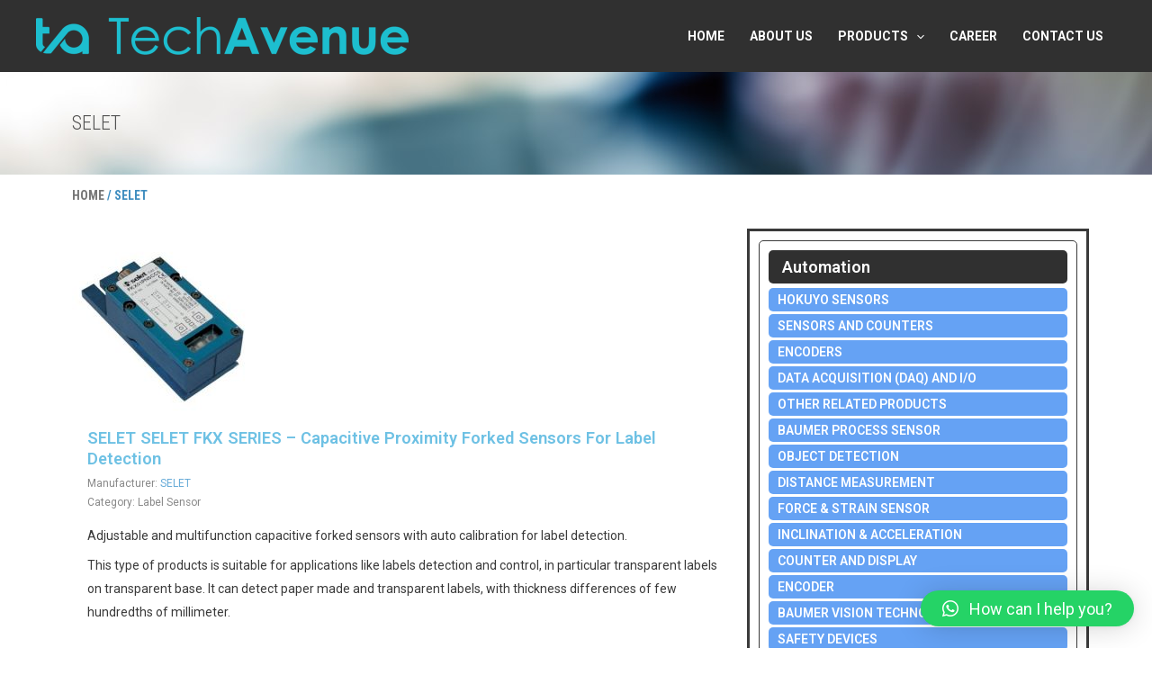

--- FILE ---
content_type: text/html; charset=UTF-8
request_url: https://technical-avenue.com/manufacturer/selet/
body_size: 42767
content:
<!DOCTYPE html>
<html lang="en-US">
<head>
<meta charset="UTF-8">
<meta name="viewport" content="width=device-width, initial-scale=1">
	 <link rel="profile" href="https://gmpg.org/xfn/11"> 
	 <title>SELET &#8211; Technical Avenue Sdn Bhd</title>
<meta name='robots' content='max-image-preview:large' />
<link rel='dns-prefetch' href='//fonts.googleapis.com' />
<link rel="alternate" type="application/rss+xml" title="Technical Avenue Sdn Bhd &raquo; Feed" href="https://technical-avenue.com/feed/" />
<link rel="alternate" type="application/rss+xml" title="Technical Avenue Sdn Bhd &raquo; Comments Feed" href="https://technical-avenue.com/comments/feed/" />
<link rel="alternate" type="application/rss+xml" title="Technical Avenue Sdn Bhd &raquo; SELET Tag Feed" href="https://technical-avenue.com/manufacturer/selet/feed/" />
<script>
window._wpemojiSettings = {"baseUrl":"https:\/\/s.w.org\/images\/core\/emoji\/15.0.3\/72x72\/","ext":".png","svgUrl":"https:\/\/s.w.org\/images\/core\/emoji\/15.0.3\/svg\/","svgExt":".svg","source":{"concatemoji":"https:\/\/technical-avenue.com\/wp-includes\/js\/wp-emoji-release.min.js?ver=6.5.7"}};
/*! This file is auto-generated */
!function(i,n){var o,s,e;function c(e){try{var t={supportTests:e,timestamp:(new Date).valueOf()};sessionStorage.setItem(o,JSON.stringify(t))}catch(e){}}function p(e,t,n){e.clearRect(0,0,e.canvas.width,e.canvas.height),e.fillText(t,0,0);var t=new Uint32Array(e.getImageData(0,0,e.canvas.width,e.canvas.height).data),r=(e.clearRect(0,0,e.canvas.width,e.canvas.height),e.fillText(n,0,0),new Uint32Array(e.getImageData(0,0,e.canvas.width,e.canvas.height).data));return t.every(function(e,t){return e===r[t]})}function u(e,t,n){switch(t){case"flag":return n(e,"\ud83c\udff3\ufe0f\u200d\u26a7\ufe0f","\ud83c\udff3\ufe0f\u200b\u26a7\ufe0f")?!1:!n(e,"\ud83c\uddfa\ud83c\uddf3","\ud83c\uddfa\u200b\ud83c\uddf3")&&!n(e,"\ud83c\udff4\udb40\udc67\udb40\udc62\udb40\udc65\udb40\udc6e\udb40\udc67\udb40\udc7f","\ud83c\udff4\u200b\udb40\udc67\u200b\udb40\udc62\u200b\udb40\udc65\u200b\udb40\udc6e\u200b\udb40\udc67\u200b\udb40\udc7f");case"emoji":return!n(e,"\ud83d\udc26\u200d\u2b1b","\ud83d\udc26\u200b\u2b1b")}return!1}function f(e,t,n){var r="undefined"!=typeof WorkerGlobalScope&&self instanceof WorkerGlobalScope?new OffscreenCanvas(300,150):i.createElement("canvas"),a=r.getContext("2d",{willReadFrequently:!0}),o=(a.textBaseline="top",a.font="600 32px Arial",{});return e.forEach(function(e){o[e]=t(a,e,n)}),o}function t(e){var t=i.createElement("script");t.src=e,t.defer=!0,i.head.appendChild(t)}"undefined"!=typeof Promise&&(o="wpEmojiSettingsSupports",s=["flag","emoji"],n.supports={everything:!0,everythingExceptFlag:!0},e=new Promise(function(e){i.addEventListener("DOMContentLoaded",e,{once:!0})}),new Promise(function(t){var n=function(){try{var e=JSON.parse(sessionStorage.getItem(o));if("object"==typeof e&&"number"==typeof e.timestamp&&(new Date).valueOf()<e.timestamp+604800&&"object"==typeof e.supportTests)return e.supportTests}catch(e){}return null}();if(!n){if("undefined"!=typeof Worker&&"undefined"!=typeof OffscreenCanvas&&"undefined"!=typeof URL&&URL.createObjectURL&&"undefined"!=typeof Blob)try{var e="postMessage("+f.toString()+"("+[JSON.stringify(s),u.toString(),p.toString()].join(",")+"));",r=new Blob([e],{type:"text/javascript"}),a=new Worker(URL.createObjectURL(r),{name:"wpTestEmojiSupports"});return void(a.onmessage=function(e){c(n=e.data),a.terminate(),t(n)})}catch(e){}c(n=f(s,u,p))}t(n)}).then(function(e){for(var t in e)n.supports[t]=e[t],n.supports.everything=n.supports.everything&&n.supports[t],"flag"!==t&&(n.supports.everythingExceptFlag=n.supports.everythingExceptFlag&&n.supports[t]);n.supports.everythingExceptFlag=n.supports.everythingExceptFlag&&!n.supports.flag,n.DOMReady=!1,n.readyCallback=function(){n.DOMReady=!0}}).then(function(){return e}).then(function(){var e;n.supports.everything||(n.readyCallback(),(e=n.source||{}).concatemoji?t(e.concatemoji):e.wpemoji&&e.twemoji&&(t(e.twemoji),t(e.wpemoji)))}))}((window,document),window._wpemojiSettings);
</script>
<link rel='stylesheet' id='astra-theme-css-css' href='https://technical-avenue.com/wp-content/themes/astra/assets/css/minified/main.min.css?ver=4.6.16' media='all' />
<style id='astra-theme-css-inline-css'>
:root{--ast-post-nav-space:0;--ast-container-default-xlg-padding:3em;--ast-container-default-lg-padding:3em;--ast-container-default-slg-padding:2em;--ast-container-default-md-padding:3em;--ast-container-default-sm-padding:3em;--ast-container-default-xs-padding:2.4em;--ast-container-default-xxs-padding:1.8em;--ast-code-block-background:#EEEEEE;--ast-comment-inputs-background:#FAFAFA;--ast-normal-container-width:1200px;--ast-narrow-container-width:750px;--ast-blog-title-font-weight:normal;--ast-blog-meta-weight:inherit;}html{font-size:87.5%;}a{color:#0274be;}a:hover,a:focus{color:#3a3a3a;}body,button,input,select,textarea,.ast-button,.ast-custom-button{font-family:'Roboto',sans-serif;font-weight:400;font-size:14px;font-size:1rem;}blockquote{color:#000000;}h1,.entry-content h1,h2,.entry-content h2,h3,.entry-content h3,h4,.entry-content h4,h5,.entry-content h5,h6,.entry-content h6,.site-title,.site-title a{font-family:'Roboto Condensed',sans-serif;font-weight:700;}.site-title{font-size:35px;font-size:2.5rem;display:none;}header .custom-logo-link img{max-width:414px;width:414px;}.astra-logo-svg{width:414px;}.site-header .site-description{font-size:15px;font-size:1.0714285714286rem;display:none;}.entry-title{font-size:40px;font-size:2.8571428571429rem;}.archive .ast-article-post .ast-article-inner,.blog .ast-article-post .ast-article-inner,.archive .ast-article-post .ast-article-inner:hover,.blog .ast-article-post .ast-article-inner:hover{overflow:hidden;}h1,.entry-content h1{font-size:40px;font-size:2.8571428571429rem;font-weight:700;font-family:'Roboto Condensed',sans-serif;line-height:1.4em;}h2,.entry-content h2{font-size:30px;font-size:2.1428571428571rem;font-weight:700;font-family:'Roboto Condensed',sans-serif;line-height:1.3em;}h3,.entry-content h3{font-size:25px;font-size:1.7857142857143rem;font-weight:700;font-family:'Roboto Condensed',sans-serif;line-height:1.3em;}h4,.entry-content h4{font-size:20px;font-size:1.4285714285714rem;line-height:1.2em;font-weight:700;font-family:'Roboto Condensed',sans-serif;}h5,.entry-content h5{font-size:18px;font-size:1.2857142857143rem;line-height:1.2em;font-weight:700;font-family:'Roboto Condensed',sans-serif;}h6,.entry-content h6{font-size:15px;font-size:1.0714285714286rem;line-height:1.25em;font-weight:700;font-family:'Roboto Condensed',sans-serif;}::selection{background-color:#0274be;color:#ffffff;}body,h1,.entry-title a,.entry-content h1,h2,.entry-content h2,h3,.entry-content h3,h4,.entry-content h4,h5,.entry-content h5,h6,.entry-content h6{color:#3a3a3a;}.tagcloud a:hover,.tagcloud a:focus,.tagcloud a.current-item{color:#ffffff;border-color:#0274be;background-color:#0274be;}input:focus,input[type="text"]:focus,input[type="email"]:focus,input[type="url"]:focus,input[type="password"]:focus,input[type="reset"]:focus,input[type="search"]:focus,textarea:focus{border-color:#0274be;}input[type="radio"]:checked,input[type=reset],input[type="checkbox"]:checked,input[type="checkbox"]:hover:checked,input[type="checkbox"]:focus:checked,input[type=range]::-webkit-slider-thumb{border-color:#0274be;background-color:#0274be;box-shadow:none;}.site-footer a:hover + .post-count,.site-footer a:focus + .post-count{background:#0274be;border-color:#0274be;}.single .nav-links .nav-previous,.single .nav-links .nav-next{color:#0274be;}.entry-meta,.entry-meta *{line-height:1.45;color:#0274be;}.entry-meta a:not(.ast-button):hover,.entry-meta a:not(.ast-button):hover *,.entry-meta a:not(.ast-button):focus,.entry-meta a:not(.ast-button):focus *,.page-links > .page-link,.page-links .page-link:hover,.post-navigation a:hover{color:#3a3a3a;}#cat option,.secondary .calendar_wrap thead a,.secondary .calendar_wrap thead a:visited{color:#0274be;}.secondary .calendar_wrap #today,.ast-progress-val span{background:#0274be;}.secondary a:hover + .post-count,.secondary a:focus + .post-count{background:#0274be;border-color:#0274be;}.calendar_wrap #today > a{color:#ffffff;}.page-links .page-link,.single .post-navigation a{color:#0274be;}.ast-search-menu-icon .search-form button.search-submit{padding:0 4px;}.ast-search-menu-icon form.search-form{padding-right:0;}.ast-search-menu-icon.slide-search input.search-field{width:0;}.ast-header-search .ast-search-menu-icon.ast-dropdown-active .search-form,.ast-header-search .ast-search-menu-icon.ast-dropdown-active .search-field:focus{transition:all 0.2s;}.search-form input.search-field:focus{outline:none;}.ast-archive-title{color:var(--ast-global-color-2);}.widget-title,.widget .wp-block-heading{font-size:20px;font-size:1.4285714285714rem;color:var(--ast-global-color-2);}.single .ast-author-details .author-title{color:#3a3a3a;}.ast-single-post .entry-content a,.ast-comment-content a:not(.ast-comment-edit-reply-wrap a){text-decoration:underline;}.ast-single-post .wp-block-button .wp-block-button__link,.ast-single-post .elementor-button-wrapper .elementor-button,.ast-single-post .entry-content .uagb-tab a,.ast-single-post .entry-content .uagb-ifb-cta a,.ast-single-post .entry-content .wp-block-uagb-buttons a,.ast-single-post .entry-content .uabb-module-content a,.ast-single-post .entry-content .uagb-post-grid a,.ast-single-post .entry-content .uagb-timeline a,.ast-single-post .entry-content .uagb-toc__wrap a,.ast-single-post .entry-content .uagb-taxomony-box a,.ast-single-post .entry-content .woocommerce a,.entry-content .wp-block-latest-posts > li > a,.ast-single-post .entry-content .wp-block-file__button,li.ast-post-filter-single,.ast-single-post .wp-block-buttons .wp-block-button.is-style-outline .wp-block-button__link,.ast-single-post .ast-comment-content .comment-reply-link,.ast-single-post .ast-comment-content .comment-edit-link,.entry-content [CLASS*="wc-block"] .wc-block-components-button,.entry-content [CLASS*="wc-block"] .wc-block-components-totals-coupon-link,.entry-content [CLASS*="wc-block"] .wc-block-components-product-name{text-decoration:none;}.ast-search-menu-icon.slide-search a:focus-visible:focus-visible,.astra-search-icon:focus-visible,#close:focus-visible,a:focus-visible,.ast-menu-toggle:focus-visible,.site .skip-link:focus-visible,.wp-block-loginout input:focus-visible,.wp-block-search.wp-block-search__button-inside .wp-block-search__inside-wrapper,.ast-header-navigation-arrow:focus-visible,.woocommerce .wc-proceed-to-checkout > .checkout-button:focus-visible,.woocommerce .woocommerce-MyAccount-navigation ul li a:focus-visible,.ast-orders-table__row .ast-orders-table__cell:focus-visible,.woocommerce .woocommerce-order-details .order-again > .button:focus-visible,.woocommerce .woocommerce-message a.button.wc-forward:focus-visible,.woocommerce #minus_qty:focus-visible,.woocommerce #plus_qty:focus-visible,a#ast-apply-coupon:focus-visible,.woocommerce .woocommerce-info a:focus-visible,.woocommerce .astra-shop-summary-wrap a:focus-visible,.woocommerce a.wc-forward:focus-visible,#ast-apply-coupon:focus-visible,.woocommerce-js .woocommerce-mini-cart-item a.remove:focus-visible,#close:focus-visible,.button.search-submit:focus-visible,#search_submit:focus,.normal-search:focus-visible,.ast-header-account-wrap:focus-visible{outline-style:dotted;outline-color:inherit;outline-width:thin;}input:focus,input[type="text"]:focus,input[type="email"]:focus,input[type="url"]:focus,input[type="password"]:focus,input[type="reset"]:focus,input[type="search"]:focus,input[type="number"]:focus,textarea:focus,.wp-block-search__input:focus,[data-section="section-header-mobile-trigger"] .ast-button-wrap .ast-mobile-menu-trigger-minimal:focus,.ast-mobile-popup-drawer.active .menu-toggle-close:focus,.woocommerce-ordering select.orderby:focus,#ast-scroll-top:focus,#coupon_code:focus,.woocommerce-page #comment:focus,.woocommerce #reviews #respond input#submit:focus,.woocommerce a.add_to_cart_button:focus,.woocommerce .button.single_add_to_cart_button:focus,.woocommerce .woocommerce-cart-form button:focus,.woocommerce .woocommerce-cart-form__cart-item .quantity .qty:focus,.woocommerce .woocommerce-billing-fields .woocommerce-billing-fields__field-wrapper .woocommerce-input-wrapper > .input-text:focus,.woocommerce #order_comments:focus,.woocommerce #place_order:focus,.woocommerce .woocommerce-address-fields .woocommerce-address-fields__field-wrapper .woocommerce-input-wrapper > .input-text:focus,.woocommerce .woocommerce-MyAccount-content form button:focus,.woocommerce .woocommerce-MyAccount-content .woocommerce-EditAccountForm .woocommerce-form-row .woocommerce-Input.input-text:focus,.woocommerce .ast-woocommerce-container .woocommerce-pagination ul.page-numbers li a:focus,body #content .woocommerce form .form-row .select2-container--default .select2-selection--single:focus,#ast-coupon-code:focus,.woocommerce.woocommerce-js .quantity input[type=number]:focus,.woocommerce-js .woocommerce-mini-cart-item .quantity input[type=number]:focus,.woocommerce p#ast-coupon-trigger:focus{border-style:dotted;border-color:inherit;border-width:thin;}input{outline:none;}.woocommerce-js input[type=text]:focus,.woocommerce-js input[type=email]:focus,.woocommerce-js textarea:focus,input[type=number]:focus,.comments-area textarea#comment:focus,.comments-area textarea#comment:active,.comments-area .ast-comment-formwrap input[type="text"]:focus,.comments-area .ast-comment-formwrap input[type="text"]:active{outline-style:disable;outline-color:inherit;outline-width:thin;}.ast-logo-title-inline .site-logo-img{padding-right:1em;}.site-logo-img img{ transition:all 0.2s linear;}body .ast-oembed-container *{position:absolute;top:0;width:100%;height:100%;left:0;}body .wp-block-embed-pocket-casts .ast-oembed-container *{position:unset;}.ast-single-post-featured-section + article {margin-top: 2em;}.site-content .ast-single-post-featured-section img {width: 100%;overflow: hidden;object-fit: cover;}.ast-separate-container .site-content .ast-single-post-featured-section + article {margin-top: -80px;z-index: 9;position: relative;border-radius: 4px;}@media (min-width: 922px) {.ast-no-sidebar .site-content .ast-article-image-container--wide {margin-left: -120px;margin-right: -120px;max-width: unset;width: unset;}.ast-left-sidebar .site-content .ast-article-image-container--wide,.ast-right-sidebar .site-content .ast-article-image-container--wide {margin-left: -10px;margin-right: -10px;}.site-content .ast-article-image-container--full {margin-left: calc( -50vw + 50%);margin-right: calc( -50vw + 50%);max-width: 100vw;width: 100vw;}.ast-left-sidebar .site-content .ast-article-image-container--full,.ast-right-sidebar .site-content .ast-article-image-container--full {margin-left: -10px;margin-right: -10px;max-width: inherit;width: auto;}}.site > .ast-single-related-posts-container {margin-top: 0;}@media (min-width: 922px) {.ast-desktop .ast-container--narrow {max-width: var(--ast-narrow-container-width);margin: 0 auto;}}.ast-page-builder-template .hentry {margin: 0;}.ast-page-builder-template .site-content > .ast-container {max-width: 100%;padding: 0;}.ast-page-builder-template .site .site-content #primary {padding: 0;margin: 0;}.ast-page-builder-template .no-results {text-align: center;margin: 4em auto;}.ast-page-builder-template .ast-pagination {padding: 2em;}.ast-page-builder-template .entry-header.ast-no-title.ast-no-thumbnail {margin-top: 0;}.ast-page-builder-template .entry-header.ast-header-without-markup {margin-top: 0;margin-bottom: 0;}.ast-page-builder-template .entry-header.ast-no-title.ast-no-meta {margin-bottom: 0;}.ast-page-builder-template.single .post-navigation {padding-bottom: 2em;}.ast-page-builder-template.single-post .site-content > .ast-container {max-width: 100%;}.ast-page-builder-template .entry-header {margin-top: 2em;margin-left: auto;margin-right: auto;}.ast-single-post.ast-page-builder-template .site-main > article,.woocommerce.ast-page-builder-template .site-main {padding-top: 2em;padding-left: 20px;padding-right: 20px;}.ast-page-builder-template .ast-archive-description {margin: 2em auto 0;padding-left: 20px;padding-right: 20px;}.ast-page-builder-template .ast-row {margin-left: 0;margin-right: 0;}.single.ast-page-builder-template .entry-header + .entry-content,.single.ast-page-builder-template .ast-single-entry-banner + .site-content article .entry-content {margin-bottom: 2em;}@media(min-width: 921px) {.ast-page-builder-template.archive.ast-right-sidebar .ast-row article,.ast-page-builder-template.archive.ast-left-sidebar .ast-row article {padding-left: 0;padding-right: 0;}}@media (max-width:921.9px){#ast-desktop-header{display:none;}}@media (min-width:922px){#ast-mobile-header{display:none;}}.wp-block-buttons.aligncenter{justify-content:center;}.wp-block-button.is-style-outline .wp-block-button__link{border-color:#0274be;}div.wp-block-button.is-style-outline > .wp-block-button__link:not(.has-text-color),div.wp-block-button.wp-block-button__link.is-style-outline:not(.has-text-color){color:#0274be;}.wp-block-button.is-style-outline .wp-block-button__link:hover,.wp-block-buttons .wp-block-button.is-style-outline .wp-block-button__link:focus,.wp-block-buttons .wp-block-button.is-style-outline > .wp-block-button__link:not(.has-text-color):hover,.wp-block-buttons .wp-block-button.wp-block-button__link.is-style-outline:not(.has-text-color):hover{color:#ffffff;background-color:#3a3a3a;border-color:#3a3a3a;}.post-page-numbers.current .page-link,.ast-pagination .page-numbers.current{color:#ffffff;border-color:#0274be;background-color:#0274be;}.wp-block-button.is-style-outline .wp-block-button__link.wp-element-button,.ast-outline-button{border-color:#0274be;font-family:inherit;font-weight:inherit;line-height:1em;border-top-left-radius:2px;border-top-right-radius:2px;border-bottom-right-radius:2px;border-bottom-left-radius:2px;}.wp-block-buttons .wp-block-button.is-style-outline > .wp-block-button__link:not(.has-text-color),.wp-block-buttons .wp-block-button.wp-block-button__link.is-style-outline:not(.has-text-color),.ast-outline-button{color:#0274be;}.wp-block-button.is-style-outline .wp-block-button__link:hover,.wp-block-buttons .wp-block-button.is-style-outline .wp-block-button__link:focus,.wp-block-buttons .wp-block-button.is-style-outline > .wp-block-button__link:not(.has-text-color):hover,.wp-block-buttons .wp-block-button.wp-block-button__link.is-style-outline:not(.has-text-color):hover,.ast-outline-button:hover,.ast-outline-button:focus,.wp-block-uagb-buttons-child .uagb-buttons-repeater.ast-outline-button:hover,.wp-block-uagb-buttons-child .uagb-buttons-repeater.ast-outline-button:focus{color:#ffffff;background-color:#3a3a3a;border-color:#3a3a3a;}.entry-content[ast-blocks-layout] > figure{margin-bottom:1em;}#page{display:flex;flex-direction:column;min-height:100vh;}.ast-404-layout-1 h1.page-title{color:var(--ast-global-color-2);}.single .post-navigation a{line-height:1em;height:inherit;}.error-404 .page-sub-title{font-size:1.5rem;font-weight:inherit;}.search .site-content .content-area .search-form{margin-bottom:0;}#page .site-content{flex-grow:1;}.widget{margin-bottom:1.25em;}#secondary li{line-height:1.5em;}#secondary .wp-block-group h2{margin-bottom:0.7em;}#secondary h2{font-size:1.7rem;}.ast-separate-container .ast-article-post,.ast-separate-container .ast-article-single,.ast-separate-container .comment-respond{padding:3em;}.ast-separate-container .ast-article-single .ast-article-single{padding:0;}.ast-article-single .wp-block-post-template-is-layout-grid{padding-left:0;}.ast-separate-container .comments-title,.ast-narrow-container .comments-title{padding:1.5em 2em;}.ast-page-builder-template .comment-form-textarea,.ast-comment-formwrap .ast-grid-common-col{padding:0;}.ast-comment-formwrap{padding:0;display:inline-flex;column-gap:20px;width:100%;margin-left:0;margin-right:0;}.comments-area textarea#comment:focus,.comments-area textarea#comment:active,.comments-area .ast-comment-formwrap input[type="text"]:focus,.comments-area .ast-comment-formwrap input[type="text"]:active {box-shadow:none;outline:none;}.archive.ast-page-builder-template .entry-header{margin-top:2em;}.ast-page-builder-template .ast-comment-formwrap{width:100%;}.entry-title{margin-bottom:0.5em;}.ast-archive-description p{font-size:inherit;font-weight:inherit;line-height:inherit;}.ast-separate-container .ast-comment-list li.depth-1,.hentry{margin-bottom:2em;}@media (min-width:921px){.ast-left-sidebar.ast-page-builder-template #secondary,.archive.ast-right-sidebar.ast-page-builder-template .site-main{padding-left:20px;padding-right:20px;}}@media (max-width:544px){.ast-comment-formwrap.ast-row{column-gap:10px;display:inline-block;}#ast-commentform .ast-grid-common-col{position:relative;width:100%;}}@media (min-width:1201px){.ast-separate-container .ast-article-post,.ast-separate-container .ast-article-single,.ast-separate-container .ast-author-box,.ast-separate-container .ast-404-layout-1,.ast-separate-container .no-results{padding:3em;}}@media (max-width:921px){.ast-separate-container #primary,.ast-separate-container #secondary{padding:1.5em 0;}#primary,#secondary{padding:1.5em 0;margin:0;}.ast-left-sidebar #content > .ast-container{display:flex;flex-direction:column-reverse;width:100%;}}@media (min-width:922px){.ast-separate-container.ast-right-sidebar #primary,.ast-separate-container.ast-left-sidebar #primary{border:0;}.search-no-results.ast-separate-container #primary{margin-bottom:4em;}}.wp-block-button .wp-block-button__link{color:#ffffff;}.wp-block-button .wp-block-button__link:hover,.wp-block-button .wp-block-button__link:focus{color:#ffffff;background-color:#3a3a3a;border-color:#3a3a3a;}.elementor-widget-heading h1.elementor-heading-title{line-height:1.4em;}.elementor-widget-heading h2.elementor-heading-title{line-height:1.3em;}.elementor-widget-heading h3.elementor-heading-title{line-height:1.3em;}.elementor-widget-heading h4.elementor-heading-title{line-height:1.2em;}.elementor-widget-heading h5.elementor-heading-title{line-height:1.2em;}.elementor-widget-heading h6.elementor-heading-title{line-height:1.25em;}.wp-block-button .wp-block-button__link,.wp-block-search .wp-block-search__button,body .wp-block-file .wp-block-file__button{border-color:#0274be;background-color:#0274be;color:#ffffff;font-family:inherit;font-weight:inherit;line-height:1em;border-top-left-radius:2px;border-top-right-radius:2px;border-bottom-right-radius:2px;border-bottom-left-radius:2px;padding-top:10px;padding-right:40px;padding-bottom:10px;padding-left:40px;}.menu-toggle,button,.ast-button,.ast-custom-button,.button,input#submit,input[type="button"],input[type="submit"],input[type="reset"],form[CLASS*="wp-block-search__"].wp-block-search .wp-block-search__inside-wrapper .wp-block-search__button,body .wp-block-file .wp-block-file__button,.search .search-submit{border-style:solid;border-top-width:0;border-right-width:0;border-left-width:0;border-bottom-width:0;color:#ffffff;border-color:#0274be;background-color:#0274be;padding-top:10px;padding-right:40px;padding-bottom:10px;padding-left:40px;font-family:inherit;font-weight:inherit;line-height:1em;border-top-left-radius:2px;border-top-right-radius:2px;border-bottom-right-radius:2px;border-bottom-left-radius:2px;}button:focus,.menu-toggle:hover,button:hover,.ast-button:hover,.ast-custom-button:hover .button:hover,.ast-custom-button:hover ,input[type=reset]:hover,input[type=reset]:focus,input#submit:hover,input#submit:focus,input[type="button"]:hover,input[type="button"]:focus,input[type="submit"]:hover,input[type="submit"]:focus,form[CLASS*="wp-block-search__"].wp-block-search .wp-block-search__inside-wrapper .wp-block-search__button:hover,form[CLASS*="wp-block-search__"].wp-block-search .wp-block-search__inside-wrapper .wp-block-search__button:focus,body .wp-block-file .wp-block-file__button:hover,body .wp-block-file .wp-block-file__button:focus{color:#ffffff;background-color:#3a3a3a;border-color:#3a3a3a;}form[CLASS*="wp-block-search__"].wp-block-search .wp-block-search__inside-wrapper .wp-block-search__button.has-icon{padding-top:calc(10px - 3px);padding-right:calc(40px - 3px);padding-bottom:calc(10px - 3px);padding-left:calc(40px - 3px);}@media (max-width:921px){.ast-mobile-header-stack .main-header-bar .ast-search-menu-icon{display:inline-block;}.ast-header-break-point.ast-header-custom-item-outside .ast-mobile-header-stack .main-header-bar .ast-search-icon{margin:0;}.ast-comment-avatar-wrap img{max-width:2.5em;}.ast-comment-meta{padding:0 1.8888em 1.3333em;}.ast-separate-container .ast-comment-list li.depth-1{padding:1.5em 2.14em;}.ast-separate-container .comment-respond{padding:2em 2.14em;}}@media (min-width:544px){.ast-container{max-width:100%;}}@media (max-width:544px){.ast-separate-container .ast-article-post,.ast-separate-container .ast-article-single,.ast-separate-container .comments-title,.ast-separate-container .ast-archive-description{padding:1.5em 1em;}.ast-separate-container #content .ast-container{padding-left:0.54em;padding-right:0.54em;}.ast-separate-container .ast-comment-list .bypostauthor{padding:.5em;}.ast-search-menu-icon.ast-dropdown-active .search-field{width:170px;}}.ast-separate-container{background-color:var(--ast-global-color-4);;}@media (max-width:921px){.site-title{display:none;}.site-header .site-description{display:none;}h1,.entry-content h1{font-size:30px;}h2,.entry-content h2{font-size:25px;}h3,.entry-content h3{font-size:20px;}}@media (max-width:544px){.site-title{display:none;}.site-header .site-description{display:none;}h1,.entry-content h1{font-size:30px;}h2,.entry-content h2{font-size:25px;}h3,.entry-content h3{font-size:20px;}header .custom-logo-link img,.ast-header-break-point .site-branding img,.ast-header-break-point .custom-logo-link img{max-width:200px;width:200px;}.astra-logo-svg{width:200px;}.ast-header-break-point .site-logo-img .custom-mobile-logo-link img{max-width:200px;}}@media (max-width:921px){html{font-size:79.8%;}}@media (max-width:544px){html{font-size:79.8%;}}@media (min-width:922px){.ast-container{max-width:1240px;}}@media (min-width:922px){.site-content .ast-container{display:flex;}}@media (max-width:921px){.site-content .ast-container{flex-direction:column;}}.ast-blog-layout-6-grid .ast-blog-featured-section:before {content: "";}.cat-links.badge a,.tags-links.badge a {padding: 4px 8px;border-radius: 3px;font-weight: 400;}.cat-links.underline a,.tags-links.underline a{text-decoration: underline;}@media (min-width:922px){.main-header-menu .sub-menu .menu-item.ast-left-align-sub-menu:hover > .sub-menu,.main-header-menu .sub-menu .menu-item.ast-left-align-sub-menu.focus > .sub-menu{margin-left:-0px;}}.site .comments-area{padding-bottom:3em;}.wp-block-file {display: flex;align-items: center;flex-wrap: wrap;justify-content: space-between;}.wp-block-pullquote {border: none;}.wp-block-pullquote blockquote::before {content: "\201D";font-family: "Helvetica",sans-serif;display: flex;transform: rotate( 180deg );font-size: 6rem;font-style: normal;line-height: 1;font-weight: bold;align-items: center;justify-content: center;}.has-text-align-right > blockquote::before {justify-content: flex-start;}.has-text-align-left > blockquote::before {justify-content: flex-end;}figure.wp-block-pullquote.is-style-solid-color blockquote {max-width: 100%;text-align: inherit;}html body {--wp--custom--ast-default-block-top-padding: 3em;--wp--custom--ast-default-block-right-padding: 3em;--wp--custom--ast-default-block-bottom-padding: 3em;--wp--custom--ast-default-block-left-padding: 3em;--wp--custom--ast-container-width: 1200px;--wp--custom--ast-content-width-size: 1200px;--wp--custom--ast-wide-width-size: calc(1200px + var(--wp--custom--ast-default-block-left-padding) + var(--wp--custom--ast-default-block-right-padding));}.ast-narrow-container {--wp--custom--ast-content-width-size: 750px;--wp--custom--ast-wide-width-size: 750px;}@media(max-width: 921px) {html body {--wp--custom--ast-default-block-top-padding: 3em;--wp--custom--ast-default-block-right-padding: 2em;--wp--custom--ast-default-block-bottom-padding: 3em;--wp--custom--ast-default-block-left-padding: 2em;}}@media(max-width: 544px) {html body {--wp--custom--ast-default-block-top-padding: 3em;--wp--custom--ast-default-block-right-padding: 1.5em;--wp--custom--ast-default-block-bottom-padding: 3em;--wp--custom--ast-default-block-left-padding: 1.5em;}}.entry-content > .wp-block-group,.entry-content > .wp-block-cover,.entry-content > .wp-block-columns {padding-top: var(--wp--custom--ast-default-block-top-padding);padding-right: var(--wp--custom--ast-default-block-right-padding);padding-bottom: var(--wp--custom--ast-default-block-bottom-padding);padding-left: var(--wp--custom--ast-default-block-left-padding);}.ast-plain-container.ast-no-sidebar .entry-content > .alignfull,.ast-page-builder-template .ast-no-sidebar .entry-content > .alignfull {margin-left: calc( -50vw + 50%);margin-right: calc( -50vw + 50%);max-width: 100vw;width: 100vw;}.ast-plain-container.ast-no-sidebar .entry-content .alignfull .alignfull,.ast-page-builder-template.ast-no-sidebar .entry-content .alignfull .alignfull,.ast-plain-container.ast-no-sidebar .entry-content .alignfull .alignwide,.ast-page-builder-template.ast-no-sidebar .entry-content .alignfull .alignwide,.ast-plain-container.ast-no-sidebar .entry-content .alignwide .alignfull,.ast-page-builder-template.ast-no-sidebar .entry-content .alignwide .alignfull,.ast-plain-container.ast-no-sidebar .entry-content .alignwide .alignwide,.ast-page-builder-template.ast-no-sidebar .entry-content .alignwide .alignwide,.ast-plain-container.ast-no-sidebar .entry-content .wp-block-column .alignfull,.ast-page-builder-template.ast-no-sidebar .entry-content .wp-block-column .alignfull,.ast-plain-container.ast-no-sidebar .entry-content .wp-block-column .alignwide,.ast-page-builder-template.ast-no-sidebar .entry-content .wp-block-column .alignwide {margin-left: auto;margin-right: auto;width: 100%;}[ast-blocks-layout] .wp-block-separator:not(.is-style-dots) {height: 0;}[ast-blocks-layout] .wp-block-separator {margin: 20px auto;}[ast-blocks-layout] .wp-block-separator:not(.is-style-wide):not(.is-style-dots) {max-width: 100px;}[ast-blocks-layout] .wp-block-separator.has-background {padding: 0;}.entry-content[ast-blocks-layout] > * {max-width: var(--wp--custom--ast-content-width-size);margin-left: auto;margin-right: auto;}.entry-content[ast-blocks-layout] > .alignwide {max-width: var(--wp--custom--ast-wide-width-size);}.entry-content[ast-blocks-layout] .alignfull {max-width: none;}.entry-content .wp-block-columns {margin-bottom: 0;}blockquote {margin: 1.5em;border-color: rgba(0,0,0,0.05);}.wp-block-quote:not(.has-text-align-right):not(.has-text-align-center) {border-left: 5px solid rgba(0,0,0,0.05);}.has-text-align-right > blockquote,blockquote.has-text-align-right {border-right: 5px solid rgba(0,0,0,0.05);}.has-text-align-left > blockquote,blockquote.has-text-align-left {border-left: 5px solid rgba(0,0,0,0.05);}.wp-block-site-tagline,.wp-block-latest-posts .read-more {margin-top: 15px;}.wp-block-loginout p label {display: block;}.wp-block-loginout p:not(.login-remember):not(.login-submit) input {width: 100%;}.wp-block-loginout input:focus {border-color: transparent;}.wp-block-loginout input:focus {outline: thin dotted;}.entry-content .wp-block-media-text .wp-block-media-text__content {padding: 0 0 0 8%;}.entry-content .wp-block-media-text.has-media-on-the-right .wp-block-media-text__content {padding: 0 8% 0 0;}.entry-content .wp-block-media-text.has-background .wp-block-media-text__content {padding: 8%;}.entry-content .wp-block-cover:not([class*="background-color"]) .wp-block-cover__inner-container,.entry-content .wp-block-cover:not([class*="background-color"]) .wp-block-cover-image-text,.entry-content .wp-block-cover:not([class*="background-color"]) .wp-block-cover-text,.entry-content .wp-block-cover-image:not([class*="background-color"]) .wp-block-cover__inner-container,.entry-content .wp-block-cover-image:not([class*="background-color"]) .wp-block-cover-image-text,.entry-content .wp-block-cover-image:not([class*="background-color"]) .wp-block-cover-text {color: var(--ast-global-color-5);}.wp-block-loginout .login-remember input {width: 1.1rem;height: 1.1rem;margin: 0 5px 4px 0;vertical-align: middle;}.wp-block-latest-posts > li > *:first-child,.wp-block-latest-posts:not(.is-grid) > li:first-child {margin-top: 0;}.wp-block-search__inside-wrapper .wp-block-search__input {padding: 0 10px;color: var(--ast-global-color-3);background: var(--ast-global-color-5);border-color: var(--ast-border-color);}.wp-block-latest-posts .read-more {margin-bottom: 1.5em;}.wp-block-search__no-button .wp-block-search__inside-wrapper .wp-block-search__input {padding-top: 5px;padding-bottom: 5px;}.wp-block-latest-posts .wp-block-latest-posts__post-date,.wp-block-latest-posts .wp-block-latest-posts__post-author {font-size: 1rem;}.wp-block-latest-posts > li > *,.wp-block-latest-posts:not(.is-grid) > li {margin-top: 12px;margin-bottom: 12px;}.ast-page-builder-template .entry-content[ast-blocks-layout] > *,.ast-page-builder-template .entry-content[ast-blocks-layout] > .alignfull > * {max-width: none;}.ast-page-builder-template .entry-content[ast-blocks-layout] > .alignwide > * {max-width: var(--wp--custom--ast-wide-width-size);}.ast-page-builder-template .entry-content[ast-blocks-layout] > .inherit-container-width > *,.ast-page-builder-template .entry-content[ast-blocks-layout] > * > *,.entry-content[ast-blocks-layout] > .wp-block-cover .wp-block-cover__inner-container {max-width: var(--wp--custom--ast-content-width-size);margin-left: auto;margin-right: auto;}.entry-content[ast-blocks-layout] .wp-block-cover:not(.alignleft):not(.alignright) {width: auto;}@media(max-width: 1200px) {.ast-separate-container .entry-content > .alignfull,.ast-separate-container .entry-content[ast-blocks-layout] > .alignwide,.ast-plain-container .entry-content[ast-blocks-layout] > .alignwide,.ast-plain-container .entry-content .alignfull {margin-left: calc(-1 * min(var(--ast-container-default-xlg-padding),20px)) ;margin-right: calc(-1 * min(var(--ast-container-default-xlg-padding),20px));}}@media(min-width: 1201px) {.ast-separate-container .entry-content > .alignfull {margin-left: calc(-1 * var(--ast-container-default-xlg-padding) );margin-right: calc(-1 * var(--ast-container-default-xlg-padding) );}.ast-separate-container .entry-content[ast-blocks-layout] > .alignwide,.ast-plain-container .entry-content[ast-blocks-layout] > .alignwide {margin-left: calc(-1 * var(--wp--custom--ast-default-block-left-padding) );margin-right: calc(-1 * var(--wp--custom--ast-default-block-right-padding) );}}@media(min-width: 921px) {.ast-separate-container .entry-content .wp-block-group.alignwide:not(.inherit-container-width) > :where(:not(.alignleft):not(.alignright)),.ast-plain-container .entry-content .wp-block-group.alignwide:not(.inherit-container-width) > :where(:not(.alignleft):not(.alignright)) {max-width: calc( var(--wp--custom--ast-content-width-size) + 80px );}.ast-plain-container.ast-right-sidebar .entry-content[ast-blocks-layout] .alignfull,.ast-plain-container.ast-left-sidebar .entry-content[ast-blocks-layout] .alignfull {margin-left: -60px;margin-right: -60px;}}@media(min-width: 544px) {.entry-content > .alignleft {margin-right: 20px;}.entry-content > .alignright {margin-left: 20px;}}@media (max-width:544px){.wp-block-columns .wp-block-column:not(:last-child){margin-bottom:20px;}.wp-block-latest-posts{margin:0;}}@media( max-width: 600px ) {.entry-content .wp-block-media-text .wp-block-media-text__content,.entry-content .wp-block-media-text.has-media-on-the-right .wp-block-media-text__content {padding: 8% 0 0;}.entry-content .wp-block-media-text.has-background .wp-block-media-text__content {padding: 8%;}}.ast-page-builder-template .entry-header {padding-left: 0;}.ast-narrow-container .site-content .wp-block-uagb-image--align-full .wp-block-uagb-image__figure {max-width: 100%;margin-left: auto;margin-right: auto;}:root .has-ast-global-color-0-color{color:var(--ast-global-color-0);}:root .has-ast-global-color-0-background-color{background-color:var(--ast-global-color-0);}:root .wp-block-button .has-ast-global-color-0-color{color:var(--ast-global-color-0);}:root .wp-block-button .has-ast-global-color-0-background-color{background-color:var(--ast-global-color-0);}:root .has-ast-global-color-1-color{color:var(--ast-global-color-1);}:root .has-ast-global-color-1-background-color{background-color:var(--ast-global-color-1);}:root .wp-block-button .has-ast-global-color-1-color{color:var(--ast-global-color-1);}:root .wp-block-button .has-ast-global-color-1-background-color{background-color:var(--ast-global-color-1);}:root .has-ast-global-color-2-color{color:var(--ast-global-color-2);}:root .has-ast-global-color-2-background-color{background-color:var(--ast-global-color-2);}:root .wp-block-button .has-ast-global-color-2-color{color:var(--ast-global-color-2);}:root .wp-block-button .has-ast-global-color-2-background-color{background-color:var(--ast-global-color-2);}:root .has-ast-global-color-3-color{color:var(--ast-global-color-3);}:root .has-ast-global-color-3-background-color{background-color:var(--ast-global-color-3);}:root .wp-block-button .has-ast-global-color-3-color{color:var(--ast-global-color-3);}:root .wp-block-button .has-ast-global-color-3-background-color{background-color:var(--ast-global-color-3);}:root .has-ast-global-color-4-color{color:var(--ast-global-color-4);}:root .has-ast-global-color-4-background-color{background-color:var(--ast-global-color-4);}:root .wp-block-button .has-ast-global-color-4-color{color:var(--ast-global-color-4);}:root .wp-block-button .has-ast-global-color-4-background-color{background-color:var(--ast-global-color-4);}:root .has-ast-global-color-5-color{color:var(--ast-global-color-5);}:root .has-ast-global-color-5-background-color{background-color:var(--ast-global-color-5);}:root .wp-block-button .has-ast-global-color-5-color{color:var(--ast-global-color-5);}:root .wp-block-button .has-ast-global-color-5-background-color{background-color:var(--ast-global-color-5);}:root .has-ast-global-color-6-color{color:var(--ast-global-color-6);}:root .has-ast-global-color-6-background-color{background-color:var(--ast-global-color-6);}:root .wp-block-button .has-ast-global-color-6-color{color:var(--ast-global-color-6);}:root .wp-block-button .has-ast-global-color-6-background-color{background-color:var(--ast-global-color-6);}:root .has-ast-global-color-7-color{color:var(--ast-global-color-7);}:root .has-ast-global-color-7-background-color{background-color:var(--ast-global-color-7);}:root .wp-block-button .has-ast-global-color-7-color{color:var(--ast-global-color-7);}:root .wp-block-button .has-ast-global-color-7-background-color{background-color:var(--ast-global-color-7);}:root .has-ast-global-color-8-color{color:var(--ast-global-color-8);}:root .has-ast-global-color-8-background-color{background-color:var(--ast-global-color-8);}:root .wp-block-button .has-ast-global-color-8-color{color:var(--ast-global-color-8);}:root .wp-block-button .has-ast-global-color-8-background-color{background-color:var(--ast-global-color-8);}:root{--ast-global-color-0:#0170B9;--ast-global-color-1:#3a3a3a;--ast-global-color-2:#3a3a3a;--ast-global-color-3:#4B4F58;--ast-global-color-4:#F5F5F5;--ast-global-color-5:#FFFFFF;--ast-global-color-6:#E5E5E5;--ast-global-color-7:#424242;--ast-global-color-8:#000000;}:root {--ast-border-color : var(--ast-global-color-6);}.ast-breadcrumbs .trail-browse,.ast-breadcrumbs .trail-items,.ast-breadcrumbs .trail-items li{display:inline-block;margin:0;padding:0;border:none;background:inherit;text-indent:0;text-decoration:none;}.ast-breadcrumbs .trail-browse{font-size:inherit;font-style:inherit;font-weight:inherit;color:inherit;}.ast-breadcrumbs .trail-items{list-style:none;}.trail-items li::after{padding:0 0.3em;content:"\00bb";}.trail-items li:last-of-type::after{display:none;}h1,.entry-content h1,h2,.entry-content h2,h3,.entry-content h3,h4,.entry-content h4,h5,.entry-content h5,h6,.entry-content h6{color:var(--ast-global-color-2);}.entry-title a{color:var(--ast-global-color-2);}@media (max-width:921px){.ast-builder-grid-row-container.ast-builder-grid-row-tablet-3-firstrow .ast-builder-grid-row > *:first-child,.ast-builder-grid-row-container.ast-builder-grid-row-tablet-3-lastrow .ast-builder-grid-row > *:last-child{grid-column:1 / -1;}}@media (max-width:544px){.ast-builder-grid-row-container.ast-builder-grid-row-mobile-3-firstrow .ast-builder-grid-row > *:first-child,.ast-builder-grid-row-container.ast-builder-grid-row-mobile-3-lastrow .ast-builder-grid-row > *:last-child{grid-column:1 / -1;}}.ast-builder-layout-element[data-section="title_tagline"]{display:flex;}@media (max-width:921px){.ast-header-break-point .ast-builder-layout-element[data-section="title_tagline"]{display:flex;}}@media (max-width:544px){.ast-header-break-point .ast-builder-layout-element[data-section="title_tagline"]{display:flex;}}.ast-builder-menu-1{font-family:inherit;font-weight:700;text-transform:uppercase;}.ast-builder-menu-1 .menu-item > .menu-link{color:var(--ast-global-color-5);}.ast-builder-menu-1 .menu-item > .ast-menu-toggle{color:var(--ast-global-color-5);}.ast-builder-menu-1 .menu-item:hover > .menu-link,.ast-builder-menu-1 .inline-on-mobile .menu-item:hover > .ast-menu-toggle{color:#1e73be;}.ast-builder-menu-1 .menu-item:hover > .ast-menu-toggle{color:#1e73be;}.ast-builder-menu-1 .menu-item.current-menu-item > .menu-link,.ast-builder-menu-1 .inline-on-mobile .menu-item.current-menu-item > .ast-menu-toggle,.ast-builder-menu-1 .current-menu-ancestor > .menu-link{color:#1e73be;}.ast-builder-menu-1 .menu-item.current-menu-item > .ast-menu-toggle{color:#1e73be;}.ast-builder-menu-1 .sub-menu,.ast-builder-menu-1 .inline-on-mobile .sub-menu{border-top-width:2px;border-bottom-width:0;border-right-width:0;border-left-width:0;border-color:#0274be;border-style:solid;}.ast-builder-menu-1 .main-header-menu > .menu-item > .sub-menu,.ast-builder-menu-1 .main-header-menu > .menu-item > .astra-full-megamenu-wrapper{margin-top:0;}.ast-desktop .ast-builder-menu-1 .main-header-menu > .menu-item > .sub-menu:before,.ast-desktop .ast-builder-menu-1 .main-header-menu > .menu-item > .astra-full-megamenu-wrapper:before{height:calc( 0px + 5px );}.ast-desktop .ast-builder-menu-1 .menu-item .sub-menu .menu-link{border-style:none;}@media (max-width:921px){.ast-header-break-point .ast-builder-menu-1 .menu-item.menu-item-has-children > .ast-menu-toggle{top:0;}.ast-builder-menu-1 .inline-on-mobile .menu-item.menu-item-has-children > .ast-menu-toggle{right:-15px;}.ast-builder-menu-1 .menu-item-has-children > .menu-link:after{content:unset;}.ast-builder-menu-1 .main-header-menu > .menu-item > .sub-menu,.ast-builder-menu-1 .main-header-menu > .menu-item > .astra-full-megamenu-wrapper{margin-top:0;}}@media (max-width:544px){.ast-header-break-point .ast-builder-menu-1 .menu-item.menu-item-has-children > .ast-menu-toggle{top:0;}.ast-builder-menu-1 .main-header-menu > .menu-item > .sub-menu,.ast-builder-menu-1 .main-header-menu > .menu-item > .astra-full-megamenu-wrapper{margin-top:0;}}.ast-builder-menu-1{display:flex;}@media (max-width:921px){.ast-header-break-point .ast-builder-menu-1{display:flex;}}@media (max-width:544px){.ast-header-break-point .ast-builder-menu-1{display:flex;}}.footer-widget-area.widget-area.site-footer-focus-item{width:auto;}.elementor-posts-container [CLASS*="ast-width-"]{width:100%;}.elementor-template-full-width .ast-container{display:block;}.elementor-screen-only,.screen-reader-text,.screen-reader-text span,.ui-helper-hidden-accessible{top:0 !important;}@media (max-width:544px){.elementor-element .elementor-wc-products .woocommerce[class*="columns-"] ul.products li.product{width:auto;margin:0;}.elementor-element .woocommerce .woocommerce-result-count{float:none;}}.ast-desktop .ast-mega-menu-enabled .ast-builder-menu-1 div:not( .astra-full-megamenu-wrapper) .sub-menu,.ast-builder-menu-1 .inline-on-mobile .sub-menu,.ast-desktop .ast-builder-menu-1 .astra-full-megamenu-wrapper,.ast-desktop .ast-builder-menu-1 .menu-item .sub-menu{box-shadow:0px 4px 10px -2px rgba(0,0,0,0.1);}.ast-desktop .ast-mobile-popup-drawer.active .ast-mobile-popup-inner{max-width:35%;}@media (max-width:768px){.ast-mobile-popup-drawer.active .ast-mobile-popup-inner{max-width:90%;}}@media (max-width:544px){.ast-mobile-popup-drawer.active .ast-mobile-popup-inner{max-width:90%;}}.ast-header-break-point .main-header-bar{border-bottom-width:inherit;}@media (min-width:922px){.main-header-bar{border-bottom-width:inherit;}}.main-header-menu .menu-item,#astra-footer-menu .menu-item,.main-header-bar .ast-masthead-custom-menu-items{-js-display:flex;display:flex;-webkit-box-pack:center;-webkit-justify-content:center;-moz-box-pack:center;-ms-flex-pack:center;justify-content:center;-webkit-box-orient:vertical;-webkit-box-direction:normal;-webkit-flex-direction:column;-moz-box-orient:vertical;-moz-box-direction:normal;-ms-flex-direction:column;flex-direction:column;}.main-header-menu > .menu-item > .menu-link,#astra-footer-menu > .menu-item > .menu-link{height:100%;-webkit-box-align:center;-webkit-align-items:center;-moz-box-align:center;-ms-flex-align:center;align-items:center;-js-display:flex;display:flex;}.ast-header-break-point .main-navigation ul .menu-item .menu-link .icon-arrow:first-of-type svg{top:.2em;margin-top:0px;margin-left:0px;width:.65em;transform:translate(0,-2px) rotateZ(270deg);}.ast-mobile-popup-content .ast-submenu-expanded > .ast-menu-toggle{transform:rotateX(180deg);overflow-y:auto;}@media (min-width:922px){.ast-builder-menu .main-navigation > ul > li:last-child a{margin-right:0;}}.ast-separate-container .ast-article-inner{background-color:#ffffff;;}.ast-separate-container .ast-article-single:not(.ast-related-post),.woocommerce.ast-separate-container .ast-woocommerce-container,.ast-separate-container .error-404,.ast-separate-container .no-results,.single.ast-separate-container .site-main .ast-author-meta,.ast-separate-container .related-posts-title-wrapper,.ast-separate-container .comments-count-wrapper,.ast-box-layout.ast-plain-container .site-content,.ast-padded-layout.ast-plain-container .site-content,.ast-separate-container .ast-archive-description,.ast-separate-container .comments-area .comment-respond,.ast-separate-container .comments-area .ast-comment-list li,.ast-separate-container .comments-area .comments-title{background-color:#ffffff;;}.ast-separate-container.ast-two-container #secondary .widget{background-color:#ffffff;;}.ast-plain-container,.ast-page-builder-template{background-color:#ffffff;;}#ast-scroll-top {display: none;position: fixed;text-align: center;cursor: pointer;z-index: 99;width: 2.1em;height: 2.1em;line-height: 2.1;color: #ffffff;border-radius: 2px;content: "";outline: inherit;}@media (min-width: 769px) {#ast-scroll-top {content: "769";}}#ast-scroll-top .ast-icon.icon-arrow svg {margin-left: 0px;vertical-align: middle;transform: translate(0,-20%) rotate(180deg);width: 1.6em;}.ast-scroll-to-top-right {right: 30px;bottom: 30px;}.ast-scroll-to-top-left {left: 30px;bottom: 30px;}#ast-scroll-top{background-color:#0274be;font-size:20px;border-top-left-radius:100px;border-top-right-radius:100px;border-bottom-right-radius:100px;border-bottom-left-radius:100px;}@media (max-width:921px){#ast-scroll-top .ast-icon.icon-arrow svg{width:1em;}}.ast-mobile-header-content > *,.ast-desktop-header-content > * {padding: 10px 0;height: auto;}.ast-mobile-header-content > *:first-child,.ast-desktop-header-content > *:first-child {padding-top: 10px;}.ast-mobile-header-content > .ast-builder-menu,.ast-desktop-header-content > .ast-builder-menu {padding-top: 0;}.ast-mobile-header-content > *:last-child,.ast-desktop-header-content > *:last-child {padding-bottom: 0;}.ast-mobile-header-content .ast-search-menu-icon.ast-inline-search label,.ast-desktop-header-content .ast-search-menu-icon.ast-inline-search label {width: 100%;}.ast-desktop-header-content .main-header-bar-navigation .ast-submenu-expanded > .ast-menu-toggle::before {transform: rotateX(180deg);}#ast-desktop-header .ast-desktop-header-content,.ast-mobile-header-content .ast-search-icon,.ast-desktop-header-content .ast-search-icon,.ast-mobile-header-wrap .ast-mobile-header-content,.ast-main-header-nav-open.ast-popup-nav-open .ast-mobile-header-wrap .ast-mobile-header-content,.ast-main-header-nav-open.ast-popup-nav-open .ast-desktop-header-content {display: none;}.ast-main-header-nav-open.ast-header-break-point #ast-desktop-header .ast-desktop-header-content,.ast-main-header-nav-open.ast-header-break-point .ast-mobile-header-wrap .ast-mobile-header-content {display: block;}.ast-desktop .ast-desktop-header-content .astra-menu-animation-slide-up > .menu-item > .sub-menu,.ast-desktop .ast-desktop-header-content .astra-menu-animation-slide-up > .menu-item .menu-item > .sub-menu,.ast-desktop .ast-desktop-header-content .astra-menu-animation-slide-down > .menu-item > .sub-menu,.ast-desktop .ast-desktop-header-content .astra-menu-animation-slide-down > .menu-item .menu-item > .sub-menu,.ast-desktop .ast-desktop-header-content .astra-menu-animation-fade > .menu-item > .sub-menu,.ast-desktop .ast-desktop-header-content .astra-menu-animation-fade > .menu-item .menu-item > .sub-menu {opacity: 1;visibility: visible;}.ast-hfb-header.ast-default-menu-enable.ast-header-break-point .ast-mobile-header-wrap .ast-mobile-header-content .main-header-bar-navigation {width: unset;margin: unset;}.ast-mobile-header-content.content-align-flex-end .main-header-bar-navigation .menu-item-has-children > .ast-menu-toggle,.ast-desktop-header-content.content-align-flex-end .main-header-bar-navigation .menu-item-has-children > .ast-menu-toggle {left: calc( 20px - 0.907em);right: auto;}.ast-mobile-header-content .ast-search-menu-icon,.ast-mobile-header-content .ast-search-menu-icon.slide-search,.ast-desktop-header-content .ast-search-menu-icon,.ast-desktop-header-content .ast-search-menu-icon.slide-search {width: 100%;position: relative;display: block;right: auto;transform: none;}.ast-mobile-header-content .ast-search-menu-icon.slide-search .search-form,.ast-mobile-header-content .ast-search-menu-icon .search-form,.ast-desktop-header-content .ast-search-menu-icon.slide-search .search-form,.ast-desktop-header-content .ast-search-menu-icon .search-form {right: 0;visibility: visible;opacity: 1;position: relative;top: auto;transform: none;padding: 0;display: block;overflow: hidden;}.ast-mobile-header-content .ast-search-menu-icon.ast-inline-search .search-field,.ast-mobile-header-content .ast-search-menu-icon .search-field,.ast-desktop-header-content .ast-search-menu-icon.ast-inline-search .search-field,.ast-desktop-header-content .ast-search-menu-icon .search-field {width: 100%;padding-right: 5.5em;}.ast-mobile-header-content .ast-search-menu-icon .search-submit,.ast-desktop-header-content .ast-search-menu-icon .search-submit {display: block;position: absolute;height: 100%;top: 0;right: 0;padding: 0 1em;border-radius: 0;}.ast-hfb-header.ast-default-menu-enable.ast-header-break-point .ast-mobile-header-wrap .ast-mobile-header-content .main-header-bar-navigation ul .sub-menu .menu-link {padding-left: 30px;}.ast-hfb-header.ast-default-menu-enable.ast-header-break-point .ast-mobile-header-wrap .ast-mobile-header-content .main-header-bar-navigation .sub-menu .menu-item .menu-item .menu-link {padding-left: 40px;}.ast-mobile-popup-drawer.active .ast-mobile-popup-inner{background-color:#ffffff;;}.ast-mobile-header-wrap .ast-mobile-header-content,.ast-desktop-header-content{background-color:#ffffff;;}.ast-mobile-popup-content > *,.ast-mobile-header-content > *,.ast-desktop-popup-content > *,.ast-desktop-header-content > *{padding-top:0;padding-bottom:0;}.content-align-flex-start .ast-builder-layout-element{justify-content:flex-start;}.content-align-flex-start .main-header-menu{text-align:left;}.ast-mobile-popup-drawer.active .menu-toggle-close{color:#3a3a3a;}.ast-mobile-header-wrap .ast-primary-header-bar,.ast-primary-header-bar .site-primary-header-wrap{min-height:80px;}.ast-desktop .ast-primary-header-bar .main-header-menu > .menu-item{line-height:80px;}.ast-header-break-point #masthead .ast-mobile-header-wrap .ast-primary-header-bar,.ast-header-break-point #masthead .ast-mobile-header-wrap .ast-below-header-bar,.ast-header-break-point #masthead .ast-mobile-header-wrap .ast-above-header-bar{padding-left:20px;padding-right:20px;}.ast-header-break-point .ast-primary-header-bar{border-bottom-width:0;border-bottom-color:#eaeaea;border-bottom-style:solid;}@media (min-width:922px){.ast-primary-header-bar{border-bottom-width:0;border-bottom-color:#eaeaea;border-bottom-style:solid;}}.ast-primary-header-bar{background-color:#303030;;background-image:none;;}.ast-primary-header-bar{display:block;}@media (max-width:921px){.ast-header-break-point .ast-primary-header-bar{display:grid;}}@media (max-width:544px){.ast-header-break-point .ast-primary-header-bar{display:grid;}}[data-section="section-header-mobile-trigger"] .ast-button-wrap .ast-mobile-menu-trigger-minimal{color:#0274be;border:none;background:transparent;}[data-section="section-header-mobile-trigger"] .ast-button-wrap .mobile-menu-toggle-icon .ast-mobile-svg{width:20px;height:20px;fill:#0274be;}[data-section="section-header-mobile-trigger"] .ast-button-wrap .mobile-menu-wrap .mobile-menu{color:#0274be;}.ast-builder-menu-mobile .main-navigation .menu-item > .menu-link{font-weight:700;text-transform:uppercase;}.ast-builder-menu-mobile .main-navigation .menu-item.menu-item-has-children > .ast-menu-toggle{top:0;}.ast-builder-menu-mobile .main-navigation .menu-item-has-children > .menu-link:after{content:unset;}.ast-builder-menu-mobile .main-navigation .main-header-menu,.ast-builder-menu-mobile .main-navigation .main-header-menu .sub-menu{background-color:#515151;;background-image:none;;}.ast-hfb-header .ast-builder-menu-mobile .main-header-menu,.ast-hfb-header .ast-builder-menu-mobile .main-navigation .menu-item .menu-link,.ast-hfb-header .ast-builder-menu-mobile .main-navigation .menu-item .sub-menu .menu-link{border-style:none;}.ast-builder-menu-mobile .main-navigation .menu-item.menu-item-has-children > .ast-menu-toggle{top:0;}@media (max-width:921px){.ast-builder-menu-mobile .main-navigation .main-header-menu .menu-item > .menu-link{color:var(--ast-global-color-5);}.ast-builder-menu-mobile .main-navigation .menu-item > .ast-menu-toggle{color:var(--ast-global-color-5);}.ast-builder-menu-mobile .main-navigation .menu-item:hover > .menu-link,.ast-builder-menu-mobile .main-navigation .inline-on-mobile .menu-item:hover > .ast-menu-toggle{color:#1e73be;}.ast-builder-menu-mobile .main-navigation .menu-item:hover > .ast-menu-toggle{color:#1e73be;}.ast-builder-menu-mobile .main-navigation .menu-item.current-menu-item > .menu-link,.ast-builder-menu-mobile .main-navigation .inline-on-mobile .menu-item.current-menu-item > .ast-menu-toggle,.ast-builder-menu-mobile .main-navigation .menu-item.current-menu-ancestor > .menu-link,.ast-builder-menu-mobile .main-navigation .menu-item.current-menu-ancestor > .ast-menu-toggle{color:#1e73be;}.ast-builder-menu-mobile .main-navigation .menu-item.current-menu-item > .ast-menu-toggle{color:#1e73be;}.ast-builder-menu-mobile .main-navigation .menu-item.menu-item-has-children > .ast-menu-toggle{top:0;}.ast-builder-menu-mobile .main-navigation .menu-item-has-children > .menu-link:after{content:unset;}}@media (max-width:544px){.ast-builder-menu-mobile .main-navigation .menu-item.menu-item-has-children > .ast-menu-toggle{top:0;}}.ast-builder-menu-mobile .main-navigation{display:block;}@media (max-width:921px){.ast-header-break-point .ast-builder-menu-mobile .main-navigation{display:block;}}@media (max-width:544px){.ast-header-break-point .ast-builder-menu-mobile .main-navigation{display:block;}}:root{--e-global-color-astglobalcolor0:#0170B9;--e-global-color-astglobalcolor1:#3a3a3a;--e-global-color-astglobalcolor2:#3a3a3a;--e-global-color-astglobalcolor3:#4B4F58;--e-global-color-astglobalcolor4:#F5F5F5;--e-global-color-astglobalcolor5:#FFFFFF;--e-global-color-astglobalcolor6:#E5E5E5;--e-global-color-astglobalcolor7:#424242;--e-global-color-astglobalcolor8:#000000;}.ast-desktop .astra-menu-animation-slide-up>.menu-item>.astra-full-megamenu-wrapper,.ast-desktop .astra-menu-animation-slide-up>.menu-item>.sub-menu,.ast-desktop .astra-menu-animation-slide-up>.menu-item>.sub-menu .sub-menu{opacity:0;visibility:hidden;transform:translateY(.5em);transition:visibility .2s ease,transform .2s ease}.ast-desktop .astra-menu-animation-slide-up>.menu-item .menu-item.focus>.sub-menu,.ast-desktop .astra-menu-animation-slide-up>.menu-item .menu-item:hover>.sub-menu,.ast-desktop .astra-menu-animation-slide-up>.menu-item.focus>.astra-full-megamenu-wrapper,.ast-desktop .astra-menu-animation-slide-up>.menu-item.focus>.sub-menu,.ast-desktop .astra-menu-animation-slide-up>.menu-item:hover>.astra-full-megamenu-wrapper,.ast-desktop .astra-menu-animation-slide-up>.menu-item:hover>.sub-menu{opacity:1;visibility:visible;transform:translateY(0);transition:opacity .2s ease,visibility .2s ease,transform .2s ease}.ast-desktop .astra-menu-animation-slide-up>.full-width-mega.menu-item.focus>.astra-full-megamenu-wrapper,.ast-desktop .astra-menu-animation-slide-up>.full-width-mega.menu-item:hover>.astra-full-megamenu-wrapper{-js-display:flex;display:flex}.ast-desktop .astra-menu-animation-slide-down>.menu-item>.astra-full-megamenu-wrapper,.ast-desktop .astra-menu-animation-slide-down>.menu-item>.sub-menu,.ast-desktop .astra-menu-animation-slide-down>.menu-item>.sub-menu .sub-menu{opacity:0;visibility:hidden;transform:translateY(-.5em);transition:visibility .2s ease,transform .2s ease}.ast-desktop .astra-menu-animation-slide-down>.menu-item .menu-item.focus>.sub-menu,.ast-desktop .astra-menu-animation-slide-down>.menu-item .menu-item:hover>.sub-menu,.ast-desktop .astra-menu-animation-slide-down>.menu-item.focus>.astra-full-megamenu-wrapper,.ast-desktop .astra-menu-animation-slide-down>.menu-item.focus>.sub-menu,.ast-desktop .astra-menu-animation-slide-down>.menu-item:hover>.astra-full-megamenu-wrapper,.ast-desktop .astra-menu-animation-slide-down>.menu-item:hover>.sub-menu{opacity:1;visibility:visible;transform:translateY(0);transition:opacity .2s ease,visibility .2s ease,transform .2s ease}.ast-desktop .astra-menu-animation-slide-down>.full-width-mega.menu-item.focus>.astra-full-megamenu-wrapper,.ast-desktop .astra-menu-animation-slide-down>.full-width-mega.menu-item:hover>.astra-full-megamenu-wrapper{-js-display:flex;display:flex}.ast-desktop .astra-menu-animation-fade>.menu-item>.astra-full-megamenu-wrapper,.ast-desktop .astra-menu-animation-fade>.menu-item>.sub-menu,.ast-desktop .astra-menu-animation-fade>.menu-item>.sub-menu .sub-menu{opacity:0;visibility:hidden;transition:opacity ease-in-out .3s}.ast-desktop .astra-menu-animation-fade>.menu-item .menu-item.focus>.sub-menu,.ast-desktop .astra-menu-animation-fade>.menu-item .menu-item:hover>.sub-menu,.ast-desktop .astra-menu-animation-fade>.menu-item.focus>.astra-full-megamenu-wrapper,.ast-desktop .astra-menu-animation-fade>.menu-item.focus>.sub-menu,.ast-desktop .astra-menu-animation-fade>.menu-item:hover>.astra-full-megamenu-wrapper,.ast-desktop .astra-menu-animation-fade>.menu-item:hover>.sub-menu{opacity:1;visibility:visible;transition:opacity ease-in-out .3s}.ast-desktop .astra-menu-animation-fade>.full-width-mega.menu-item.focus>.astra-full-megamenu-wrapper,.ast-desktop .astra-menu-animation-fade>.full-width-mega.menu-item:hover>.astra-full-megamenu-wrapper{-js-display:flex;display:flex}.ast-desktop .menu-item.ast-menu-hover>.sub-menu.toggled-on{opacity:1;visibility:visible}
</style>
<link rel='stylesheet' id='astra-google-fonts-css' href='https://fonts.googleapis.com/css?family=Roboto%3A400%2C%7CRoboto+Condensed%3A700%2C&#038;display=fallback&#038;ver=4.6.16' media='all' />
<style id='wp-emoji-styles-inline-css'>

	img.wp-smiley, img.emoji {
		display: inline !important;
		border: none !important;
		box-shadow: none !important;
		height: 1em !important;
		width: 1em !important;
		margin: 0 0.07em !important;
		vertical-align: -0.1em !important;
		background: none !important;
		padding: 0 !important;
	}
</style>
<link rel='stylesheet' id='wp-block-library-css' href='https://technical-avenue.com/wp-includes/css/dist/block-library/style.min.css?ver=6.5.7' media='all' />
<style id='joinchat-button-style-inline-css'>
.wp-block-joinchat-button{border:none!important;text-align:center}.wp-block-joinchat-button figure{display:table;margin:0 auto;padding:0}.wp-block-joinchat-button figcaption{font:normal normal 400 .6em/2em var(--wp--preset--font-family--system-font,sans-serif);margin:0;padding:0}.wp-block-joinchat-button .joinchat-button__qr{background-color:#fff;border:6px solid #25d366;border-radius:30px;box-sizing:content-box;display:block;height:200px;margin:auto;overflow:hidden;padding:10px;width:200px}.wp-block-joinchat-button .joinchat-button__qr canvas,.wp-block-joinchat-button .joinchat-button__qr img{display:block;margin:auto}.wp-block-joinchat-button .joinchat-button__link{align-items:center;background-color:#25d366;border:6px solid #25d366;border-radius:30px;display:inline-flex;flex-flow:row nowrap;justify-content:center;line-height:1.25em;margin:0 auto;text-decoration:none}.wp-block-joinchat-button .joinchat-button__link:before{background:transparent var(--joinchat-ico) no-repeat center;background-size:100%;content:"";display:block;height:1.5em;margin:-.75em .75em -.75em 0;width:1.5em}.wp-block-joinchat-button figure+.joinchat-button__link{margin-top:10px}@media (orientation:landscape)and (min-height:481px),(orientation:portrait)and (min-width:481px){.wp-block-joinchat-button.joinchat-button--qr-only figure+.joinchat-button__link{display:none}}@media (max-width:480px),(orientation:landscape)and (max-height:480px){.wp-block-joinchat-button figure{display:none}}

</style>
<style id='global-styles-inline-css'>
body{--wp--preset--color--black: #000000;--wp--preset--color--cyan-bluish-gray: #abb8c3;--wp--preset--color--white: #ffffff;--wp--preset--color--pale-pink: #f78da7;--wp--preset--color--vivid-red: #cf2e2e;--wp--preset--color--luminous-vivid-orange: #ff6900;--wp--preset--color--luminous-vivid-amber: #fcb900;--wp--preset--color--light-green-cyan: #7bdcb5;--wp--preset--color--vivid-green-cyan: #00d084;--wp--preset--color--pale-cyan-blue: #8ed1fc;--wp--preset--color--vivid-cyan-blue: #0693e3;--wp--preset--color--vivid-purple: #9b51e0;--wp--preset--color--ast-global-color-0: var(--ast-global-color-0);--wp--preset--color--ast-global-color-1: var(--ast-global-color-1);--wp--preset--color--ast-global-color-2: var(--ast-global-color-2);--wp--preset--color--ast-global-color-3: var(--ast-global-color-3);--wp--preset--color--ast-global-color-4: var(--ast-global-color-4);--wp--preset--color--ast-global-color-5: var(--ast-global-color-5);--wp--preset--color--ast-global-color-6: var(--ast-global-color-6);--wp--preset--color--ast-global-color-7: var(--ast-global-color-7);--wp--preset--color--ast-global-color-8: var(--ast-global-color-8);--wp--preset--gradient--vivid-cyan-blue-to-vivid-purple: linear-gradient(135deg,rgba(6,147,227,1) 0%,rgb(155,81,224) 100%);--wp--preset--gradient--light-green-cyan-to-vivid-green-cyan: linear-gradient(135deg,rgb(122,220,180) 0%,rgb(0,208,130) 100%);--wp--preset--gradient--luminous-vivid-amber-to-luminous-vivid-orange: linear-gradient(135deg,rgba(252,185,0,1) 0%,rgba(255,105,0,1) 100%);--wp--preset--gradient--luminous-vivid-orange-to-vivid-red: linear-gradient(135deg,rgba(255,105,0,1) 0%,rgb(207,46,46) 100%);--wp--preset--gradient--very-light-gray-to-cyan-bluish-gray: linear-gradient(135deg,rgb(238,238,238) 0%,rgb(169,184,195) 100%);--wp--preset--gradient--cool-to-warm-spectrum: linear-gradient(135deg,rgb(74,234,220) 0%,rgb(151,120,209) 20%,rgb(207,42,186) 40%,rgb(238,44,130) 60%,rgb(251,105,98) 80%,rgb(254,248,76) 100%);--wp--preset--gradient--blush-light-purple: linear-gradient(135deg,rgb(255,206,236) 0%,rgb(152,150,240) 100%);--wp--preset--gradient--blush-bordeaux: linear-gradient(135deg,rgb(254,205,165) 0%,rgb(254,45,45) 50%,rgb(107,0,62) 100%);--wp--preset--gradient--luminous-dusk: linear-gradient(135deg,rgb(255,203,112) 0%,rgb(199,81,192) 50%,rgb(65,88,208) 100%);--wp--preset--gradient--pale-ocean: linear-gradient(135deg,rgb(255,245,203) 0%,rgb(182,227,212) 50%,rgb(51,167,181) 100%);--wp--preset--gradient--electric-grass: linear-gradient(135deg,rgb(202,248,128) 0%,rgb(113,206,126) 100%);--wp--preset--gradient--midnight: linear-gradient(135deg,rgb(2,3,129) 0%,rgb(40,116,252) 100%);--wp--preset--font-size--small: 13px;--wp--preset--font-size--medium: 20px;--wp--preset--font-size--large: 36px;--wp--preset--font-size--x-large: 42px;--wp--preset--spacing--20: 0.44rem;--wp--preset--spacing--30: 0.67rem;--wp--preset--spacing--40: 1rem;--wp--preset--spacing--50: 1.5rem;--wp--preset--spacing--60: 2.25rem;--wp--preset--spacing--70: 3.38rem;--wp--preset--spacing--80: 5.06rem;--wp--preset--shadow--natural: 6px 6px 9px rgba(0, 0, 0, 0.2);--wp--preset--shadow--deep: 12px 12px 50px rgba(0, 0, 0, 0.4);--wp--preset--shadow--sharp: 6px 6px 0px rgba(0, 0, 0, 0.2);--wp--preset--shadow--outlined: 6px 6px 0px -3px rgba(255, 255, 255, 1), 6px 6px rgba(0, 0, 0, 1);--wp--preset--shadow--crisp: 6px 6px 0px rgba(0, 0, 0, 1);}body { margin: 0;--wp--style--global--content-size: var(--wp--custom--ast-content-width-size);--wp--style--global--wide-size: var(--wp--custom--ast-wide-width-size); }.wp-site-blocks > .alignleft { float: left; margin-right: 2em; }.wp-site-blocks > .alignright { float: right; margin-left: 2em; }.wp-site-blocks > .aligncenter { justify-content: center; margin-left: auto; margin-right: auto; }:where(.wp-site-blocks) > * { margin-block-start: 24px; margin-block-end: 0; }:where(.wp-site-blocks) > :first-child:first-child { margin-block-start: 0; }:where(.wp-site-blocks) > :last-child:last-child { margin-block-end: 0; }body { --wp--style--block-gap: 24px; }:where(body .is-layout-flow)  > :first-child:first-child{margin-block-start: 0;}:where(body .is-layout-flow)  > :last-child:last-child{margin-block-end: 0;}:where(body .is-layout-flow)  > *{margin-block-start: 24px;margin-block-end: 0;}:where(body .is-layout-constrained)  > :first-child:first-child{margin-block-start: 0;}:where(body .is-layout-constrained)  > :last-child:last-child{margin-block-end: 0;}:where(body .is-layout-constrained)  > *{margin-block-start: 24px;margin-block-end: 0;}:where(body .is-layout-flex) {gap: 24px;}:where(body .is-layout-grid) {gap: 24px;}body .is-layout-flow > .alignleft{float: left;margin-inline-start: 0;margin-inline-end: 2em;}body .is-layout-flow > .alignright{float: right;margin-inline-start: 2em;margin-inline-end: 0;}body .is-layout-flow > .aligncenter{margin-left: auto !important;margin-right: auto !important;}body .is-layout-constrained > .alignleft{float: left;margin-inline-start: 0;margin-inline-end: 2em;}body .is-layout-constrained > .alignright{float: right;margin-inline-start: 2em;margin-inline-end: 0;}body .is-layout-constrained > .aligncenter{margin-left: auto !important;margin-right: auto !important;}body .is-layout-constrained > :where(:not(.alignleft):not(.alignright):not(.alignfull)){max-width: var(--wp--style--global--content-size);margin-left: auto !important;margin-right: auto !important;}body .is-layout-constrained > .alignwide{max-width: var(--wp--style--global--wide-size);}body .is-layout-flex{display: flex;}body .is-layout-flex{flex-wrap: wrap;align-items: center;}body .is-layout-flex > *{margin: 0;}body .is-layout-grid{display: grid;}body .is-layout-grid > *{margin: 0;}body{padding-top: 0px;padding-right: 0px;padding-bottom: 0px;padding-left: 0px;}a:where(:not(.wp-element-button)){text-decoration: none;}.wp-element-button, .wp-block-button__link{background-color: #32373c;border-width: 0;color: #fff;font-family: inherit;font-size: inherit;line-height: inherit;padding: calc(0.667em + 2px) calc(1.333em + 2px);text-decoration: none;}.has-black-color{color: var(--wp--preset--color--black) !important;}.has-cyan-bluish-gray-color{color: var(--wp--preset--color--cyan-bluish-gray) !important;}.has-white-color{color: var(--wp--preset--color--white) !important;}.has-pale-pink-color{color: var(--wp--preset--color--pale-pink) !important;}.has-vivid-red-color{color: var(--wp--preset--color--vivid-red) !important;}.has-luminous-vivid-orange-color{color: var(--wp--preset--color--luminous-vivid-orange) !important;}.has-luminous-vivid-amber-color{color: var(--wp--preset--color--luminous-vivid-amber) !important;}.has-light-green-cyan-color{color: var(--wp--preset--color--light-green-cyan) !important;}.has-vivid-green-cyan-color{color: var(--wp--preset--color--vivid-green-cyan) !important;}.has-pale-cyan-blue-color{color: var(--wp--preset--color--pale-cyan-blue) !important;}.has-vivid-cyan-blue-color{color: var(--wp--preset--color--vivid-cyan-blue) !important;}.has-vivid-purple-color{color: var(--wp--preset--color--vivid-purple) !important;}.has-ast-global-color-0-color{color: var(--wp--preset--color--ast-global-color-0) !important;}.has-ast-global-color-1-color{color: var(--wp--preset--color--ast-global-color-1) !important;}.has-ast-global-color-2-color{color: var(--wp--preset--color--ast-global-color-2) !important;}.has-ast-global-color-3-color{color: var(--wp--preset--color--ast-global-color-3) !important;}.has-ast-global-color-4-color{color: var(--wp--preset--color--ast-global-color-4) !important;}.has-ast-global-color-5-color{color: var(--wp--preset--color--ast-global-color-5) !important;}.has-ast-global-color-6-color{color: var(--wp--preset--color--ast-global-color-6) !important;}.has-ast-global-color-7-color{color: var(--wp--preset--color--ast-global-color-7) !important;}.has-ast-global-color-8-color{color: var(--wp--preset--color--ast-global-color-8) !important;}.has-black-background-color{background-color: var(--wp--preset--color--black) !important;}.has-cyan-bluish-gray-background-color{background-color: var(--wp--preset--color--cyan-bluish-gray) !important;}.has-white-background-color{background-color: var(--wp--preset--color--white) !important;}.has-pale-pink-background-color{background-color: var(--wp--preset--color--pale-pink) !important;}.has-vivid-red-background-color{background-color: var(--wp--preset--color--vivid-red) !important;}.has-luminous-vivid-orange-background-color{background-color: var(--wp--preset--color--luminous-vivid-orange) !important;}.has-luminous-vivid-amber-background-color{background-color: var(--wp--preset--color--luminous-vivid-amber) !important;}.has-light-green-cyan-background-color{background-color: var(--wp--preset--color--light-green-cyan) !important;}.has-vivid-green-cyan-background-color{background-color: var(--wp--preset--color--vivid-green-cyan) !important;}.has-pale-cyan-blue-background-color{background-color: var(--wp--preset--color--pale-cyan-blue) !important;}.has-vivid-cyan-blue-background-color{background-color: var(--wp--preset--color--vivid-cyan-blue) !important;}.has-vivid-purple-background-color{background-color: var(--wp--preset--color--vivid-purple) !important;}.has-ast-global-color-0-background-color{background-color: var(--wp--preset--color--ast-global-color-0) !important;}.has-ast-global-color-1-background-color{background-color: var(--wp--preset--color--ast-global-color-1) !important;}.has-ast-global-color-2-background-color{background-color: var(--wp--preset--color--ast-global-color-2) !important;}.has-ast-global-color-3-background-color{background-color: var(--wp--preset--color--ast-global-color-3) !important;}.has-ast-global-color-4-background-color{background-color: var(--wp--preset--color--ast-global-color-4) !important;}.has-ast-global-color-5-background-color{background-color: var(--wp--preset--color--ast-global-color-5) !important;}.has-ast-global-color-6-background-color{background-color: var(--wp--preset--color--ast-global-color-6) !important;}.has-ast-global-color-7-background-color{background-color: var(--wp--preset--color--ast-global-color-7) !important;}.has-ast-global-color-8-background-color{background-color: var(--wp--preset--color--ast-global-color-8) !important;}.has-black-border-color{border-color: var(--wp--preset--color--black) !important;}.has-cyan-bluish-gray-border-color{border-color: var(--wp--preset--color--cyan-bluish-gray) !important;}.has-white-border-color{border-color: var(--wp--preset--color--white) !important;}.has-pale-pink-border-color{border-color: var(--wp--preset--color--pale-pink) !important;}.has-vivid-red-border-color{border-color: var(--wp--preset--color--vivid-red) !important;}.has-luminous-vivid-orange-border-color{border-color: var(--wp--preset--color--luminous-vivid-orange) !important;}.has-luminous-vivid-amber-border-color{border-color: var(--wp--preset--color--luminous-vivid-amber) !important;}.has-light-green-cyan-border-color{border-color: var(--wp--preset--color--light-green-cyan) !important;}.has-vivid-green-cyan-border-color{border-color: var(--wp--preset--color--vivid-green-cyan) !important;}.has-pale-cyan-blue-border-color{border-color: var(--wp--preset--color--pale-cyan-blue) !important;}.has-vivid-cyan-blue-border-color{border-color: var(--wp--preset--color--vivid-cyan-blue) !important;}.has-vivid-purple-border-color{border-color: var(--wp--preset--color--vivid-purple) !important;}.has-ast-global-color-0-border-color{border-color: var(--wp--preset--color--ast-global-color-0) !important;}.has-ast-global-color-1-border-color{border-color: var(--wp--preset--color--ast-global-color-1) !important;}.has-ast-global-color-2-border-color{border-color: var(--wp--preset--color--ast-global-color-2) !important;}.has-ast-global-color-3-border-color{border-color: var(--wp--preset--color--ast-global-color-3) !important;}.has-ast-global-color-4-border-color{border-color: var(--wp--preset--color--ast-global-color-4) !important;}.has-ast-global-color-5-border-color{border-color: var(--wp--preset--color--ast-global-color-5) !important;}.has-ast-global-color-6-border-color{border-color: var(--wp--preset--color--ast-global-color-6) !important;}.has-ast-global-color-7-border-color{border-color: var(--wp--preset--color--ast-global-color-7) !important;}.has-ast-global-color-8-border-color{border-color: var(--wp--preset--color--ast-global-color-8) !important;}.has-vivid-cyan-blue-to-vivid-purple-gradient-background{background: var(--wp--preset--gradient--vivid-cyan-blue-to-vivid-purple) !important;}.has-light-green-cyan-to-vivid-green-cyan-gradient-background{background: var(--wp--preset--gradient--light-green-cyan-to-vivid-green-cyan) !important;}.has-luminous-vivid-amber-to-luminous-vivid-orange-gradient-background{background: var(--wp--preset--gradient--luminous-vivid-amber-to-luminous-vivid-orange) !important;}.has-luminous-vivid-orange-to-vivid-red-gradient-background{background: var(--wp--preset--gradient--luminous-vivid-orange-to-vivid-red) !important;}.has-very-light-gray-to-cyan-bluish-gray-gradient-background{background: var(--wp--preset--gradient--very-light-gray-to-cyan-bluish-gray) !important;}.has-cool-to-warm-spectrum-gradient-background{background: var(--wp--preset--gradient--cool-to-warm-spectrum) !important;}.has-blush-light-purple-gradient-background{background: var(--wp--preset--gradient--blush-light-purple) !important;}.has-blush-bordeaux-gradient-background{background: var(--wp--preset--gradient--blush-bordeaux) !important;}.has-luminous-dusk-gradient-background{background: var(--wp--preset--gradient--luminous-dusk) !important;}.has-pale-ocean-gradient-background{background: var(--wp--preset--gradient--pale-ocean) !important;}.has-electric-grass-gradient-background{background: var(--wp--preset--gradient--electric-grass) !important;}.has-midnight-gradient-background{background: var(--wp--preset--gradient--midnight) !important;}.has-small-font-size{font-size: var(--wp--preset--font-size--small) !important;}.has-medium-font-size{font-size: var(--wp--preset--font-size--medium) !important;}.has-large-font-size{font-size: var(--wp--preset--font-size--large) !important;}.has-x-large-font-size{font-size: var(--wp--preset--font-size--x-large) !important;}
.wp-block-navigation a:where(:not(.wp-element-button)){color: inherit;}
.wp-block-pullquote{font-size: 1.5em;line-height: 1.6;}
</style>
<link rel='stylesheet' id='woocommerce-layout-css' href='https://technical-avenue.com/wp-content/themes/astra/assets/css/minified/compatibility/woocommerce/woocommerce-layout-grid.min.css?ver=4.6.16' media='all' />
<link rel='stylesheet' id='woocommerce-smallscreen-css' href='https://technical-avenue.com/wp-content/themes/astra/assets/css/minified/compatibility/woocommerce/woocommerce-smallscreen-grid.min.css?ver=4.6.16' media='only screen and (max-width: 921px)' />
<link rel='stylesheet' id='woocommerce-general-css' href='https://technical-avenue.com/wp-content/themes/astra/assets/css/minified/compatibility/woocommerce/woocommerce-grid.min.css?ver=4.6.16' media='all' />
<style id='woocommerce-general-inline-css'>

					.woocommerce-js a.button, .woocommerce button.button, .woocommerce input.button, .woocommerce #respond input#submit {
						font-size: 100%;
						line-height: 1;
						text-decoration: none;
						overflow: visible;
						padding: 0.5em 0.75em;
						font-weight: 700;
						border-radius: 3px;
						color: $secondarytext;
						background-color: $secondary;
						border: 0;
					}
					.woocommerce-js a.button:hover, .woocommerce button.button:hover, .woocommerce input.button:hover, .woocommerce #respond input#submit:hover {
						background-color: #dad8da;
						background-image: none;
						color: #515151;
					}
				#customer_details h3:not(.elementor-widget-woocommerce-checkout-page h3){font-size:1.2rem;padding:20px 0 14px;margin:0 0 20px;border-bottom:1px solid var(--ast-border-color);font-weight:700;}form #order_review_heading:not(.elementor-widget-woocommerce-checkout-page #order_review_heading){border-width:2px 2px 0 2px;border-style:solid;font-size:1.2rem;margin:0;padding:1.5em 1.5em 1em;border-color:var(--ast-border-color);font-weight:700;}.woocommerce-Address h3, .cart-collaterals h2{font-size:1.2rem;padding:.7em 1em;}.woocommerce-cart .cart-collaterals .cart_totals>h2{font-weight:700;}form #order_review:not(.elementor-widget-woocommerce-checkout-page #order_review){padding:0 2em;border-width:0 2px 2px;border-style:solid;border-color:var(--ast-border-color);}ul#shipping_method li:not(.elementor-widget-woocommerce-cart #shipping_method li){margin:0;padding:0.25em 0 0.25em 22px;text-indent:-22px;list-style:none outside;}.woocommerce span.onsale, .wc-block-grid__product .wc-block-grid__product-onsale{background-color:#0274be;color:#ffffff;}.woocommerce-message, .woocommerce-info{border-top-color:#0274be;}.woocommerce-message::before,.woocommerce-info::before{color:#0274be;}.woocommerce ul.products li.product .price, .woocommerce div.product p.price, .woocommerce div.product span.price, .widget_layered_nav_filters ul li.chosen a, .woocommerce-page ul.products li.product .ast-woo-product-category, .wc-layered-nav-rating a{color:#3a3a3a;}.woocommerce nav.woocommerce-pagination ul,.woocommerce nav.woocommerce-pagination ul li{border-color:#0274be;}.woocommerce nav.woocommerce-pagination ul li a:focus, .woocommerce nav.woocommerce-pagination ul li a:hover, .woocommerce nav.woocommerce-pagination ul li span.current{background:#0274be;color:#ffffff;}.woocommerce-MyAccount-navigation-link.is-active a{color:#3a3a3a;}.woocommerce .widget_price_filter .ui-slider .ui-slider-range, .woocommerce .widget_price_filter .ui-slider .ui-slider-handle{background-color:#0274be;}.woocommerce .star-rating, .woocommerce .comment-form-rating .stars a, .woocommerce .star-rating::before{color:var(--ast-global-color-3);}.woocommerce div.product .woocommerce-tabs ul.tabs li.active:before,  .woocommerce div.ast-product-tabs-layout-vertical .woocommerce-tabs ul.tabs li:hover::before{background:#0274be;}.woocommerce .woocommerce-cart-form button[name="update_cart"]:disabled{color:#ffffff;}.woocommerce #content table.cart .button[name="apply_coupon"], .woocommerce-page #content table.cart .button[name="apply_coupon"]{padding:10px 40px;}.woocommerce table.cart td.actions .button, .woocommerce #content table.cart td.actions .button, .woocommerce-page table.cart td.actions .button, .woocommerce-page #content table.cart td.actions .button{line-height:1;border-width:1px;border-style:solid;}.woocommerce ul.products li.product .button, .woocommerce-page ul.products li.product .button{line-height:1.3;}.woocommerce-js a.button, .woocommerce button.button, .woocommerce .woocommerce-message a.button, .woocommerce #respond input#submit.alt, .woocommerce-js a.button.alt, .woocommerce button.button.alt, .woocommerce input.button.alt, .woocommerce input.button,.woocommerce input.button:disabled, .woocommerce input.button:disabled[disabled], .woocommerce input.button:disabled:hover, .woocommerce input.button:disabled[disabled]:hover, .woocommerce #respond input#submit, .woocommerce button.button.alt.disabled, .wc-block-grid__products .wc-block-grid__product .wp-block-button__link, .wc-block-grid__product-onsale{color:#ffffff;border-color:#0274be;background-color:#0274be;}.woocommerce-js a.button:hover, .woocommerce button.button:hover, .woocommerce .woocommerce-message a.button:hover,.woocommerce #respond input#submit:hover,.woocommerce #respond input#submit.alt:hover, .woocommerce-js a.button.alt:hover, .woocommerce button.button.alt:hover, .woocommerce input.button.alt:hover, .woocommerce input.button:hover, .woocommerce button.button.alt.disabled:hover, .wc-block-grid__products .wc-block-grid__product .wp-block-button__link:hover{color:#ffffff;border-color:#3a3a3a;background-color:#3a3a3a;}.woocommerce-js a.button, .woocommerce button.button, .woocommerce .woocommerce-message a.button, .woocommerce #respond input#submit.alt, .woocommerce-js a.button.alt, .woocommerce button.button.alt, .woocommerce input.button.alt, .woocommerce input.button,.woocommerce-cart table.cart td.actions .button, .woocommerce form.checkout_coupon .button, .woocommerce #respond input#submit, .wc-block-grid__products .wc-block-grid__product .wp-block-button__link{border-top-left-radius:2px;border-top-right-radius:2px;border-bottom-right-radius:2px;border-bottom-left-radius:2px;padding-top:10px;padding-right:40px;padding-bottom:10px;padding-left:40px;}.woocommerce ul.products li.product a, .woocommerce-js a.button:hover, .woocommerce button.button:hover, .woocommerce input.button:hover, .woocommerce #respond input#submit:hover{text-decoration:none;}.woocommerce[class*="rel-up-columns-"] .site-main div.product .related.products ul.products li.product, .woocommerce-page .site-main ul.products li.product{width:100%;}.woocommerce .up-sells h2, .woocommerce .related.products h2, .woocommerce .woocommerce-tabs h2{font-size:1.5rem;}.woocommerce h2, .woocommerce-account h2{font-size:1.625rem;}.woocommerce ul.product-categories > li ul li{position:relative;}.woocommerce ul.product-categories > li ul li:before{content:"";border-width:1px 1px 0 0;border-style:solid;display:inline-block;width:6px;height:6px;position:absolute;top:50%;margin-top:-2px;-webkit-transform:rotate(45deg);transform:rotate(45deg);}.woocommerce ul.product-categories > li ul li a{margin-left:15px;}.ast-icon-shopping-cart svg{height:.82em;}.ast-icon-shopping-bag svg{height:1em;width:1em;}.ast-icon-shopping-basket svg{height:1.15em;width:1.2em;}.ast-site-header-cart.ast-menu-cart-outline .ast-addon-cart-wrap, .ast-site-header-cart.ast-menu-cart-fill .ast-addon-cart-wrap {line-height:1;}.ast-site-header-cart.ast-menu-cart-fill i.astra-icon{ font-size:1.1em;}li.woocommerce-custom-menu-item .ast-site-header-cart i.astra-icon:after{ padding-left:2px;}.ast-hfb-header .ast-addon-cart-wrap{ padding:0.4em;}.ast-header-break-point.ast-header-custom-item-outside .ast-woo-header-cart-info-wrap{ display:none;}.ast-site-header-cart i.astra-icon:after{ background:#0274be;}.ast-separate-container .ast-woocommerce-container{padding:3em;}@media (min-width:545px) and (max-width:921px){.woocommerce.tablet-columns-1 ul.products li.product, .woocommerce-page.tablet-columns-1 ul.products:not(.elementor-grid){grid-template-columns:repeat(1, minmax(0, 1fr));}}@media (min-width:922px){.woocommerce form.checkout_coupon{width:50%;}}@media (max-width:921px){.ast-header-break-point.ast-woocommerce-cart-menu .header-main-layout-1.ast-mobile-header-stack.ast-no-menu-items .ast-site-header-cart, .ast-header-break-point.ast-woocommerce-cart-menu .header-main-layout-3.ast-mobile-header-stack.ast-no-menu-items .ast-site-header-cart{padding-right:0;padding-left:0;}.ast-header-break-point.ast-woocommerce-cart-menu .header-main-layout-1.ast-mobile-header-stack .main-header-bar{text-align:center;}.ast-header-break-point.ast-woocommerce-cart-menu .header-main-layout-1.ast-mobile-header-stack .ast-site-header-cart, .ast-header-break-point.ast-woocommerce-cart-menu .header-main-layout-1.ast-mobile-header-stack .ast-mobile-menu-buttons{display:inline-block;}.ast-header-break-point.ast-woocommerce-cart-menu .header-main-layout-2.ast-mobile-header-inline .site-branding{flex:auto;}.ast-header-break-point.ast-woocommerce-cart-menu .header-main-layout-3.ast-mobile-header-stack .site-branding{flex:0 0 100%;}.ast-header-break-point.ast-woocommerce-cart-menu .header-main-layout-3.ast-mobile-header-stack .main-header-container{display:flex;justify-content:center;}.woocommerce-cart .woocommerce-shipping-calculator .button{width:100%;}.woocommerce div.product div.images, .woocommerce div.product div.summary, .woocommerce #content div.product div.images, .woocommerce #content div.product div.summary, .woocommerce-page div.product div.images, .woocommerce-page div.product div.summary, .woocommerce-page #content div.product div.images, .woocommerce-page #content div.product div.summary{float:none;width:100%;}.woocommerce-cart table.cart td.actions .ast-return-to-shop{display:block;text-align:center;margin-top:1em;}.ast-container .woocommerce ul.products:not(.elementor-grid), .woocommerce-page ul.products:not(.elementor-grid), .woocommerce.tablet-columns-1 ul.products:not(.elementor-grid){grid-template-columns:repeat(1, minmax(0, 1fr));}.woocommerce[class*="tablet-columns-"] .site-main div.product .related.products ul.products li.product{width:100%;}}@media (max-width:544px){.ast-separate-container .ast-woocommerce-container{padding:.54em 1em 1.33333em;}.woocommerce-message, .woocommerce-error, .woocommerce-info{display:flex;flex-wrap:wrap;}.woocommerce-message a.button, .woocommerce-error a.button, .woocommerce-info a.button{order:1;margin-top:.5em;}.woocommerce .woocommerce-ordering, .woocommerce-page .woocommerce-ordering{float:none;margin-bottom:2em;}.woocommerce table.cart td.actions .button, .woocommerce #content table.cart td.actions .button, .woocommerce-page table.cart td.actions .button, .woocommerce-page #content table.cart td.actions .button{padding-left:1em;padding-right:1em;}.woocommerce #content table.cart .button, .woocommerce-page #content table.cart .button{width:100%;}.woocommerce #content table.cart td.actions .coupon, .woocommerce-page #content table.cart td.actions .coupon{float:none;}.woocommerce #content table.cart td.actions .coupon .button, .woocommerce-page #content table.cart td.actions .coupon .button{flex:1;}.woocommerce #content div.product .woocommerce-tabs ul.tabs li a, .woocommerce-page #content div.product .woocommerce-tabs ul.tabs li a{display:block;}.woocommerce ul.products a.button, .woocommerce-page ul.products a.button{padding:0.5em 0.75em;}.ast-container .woocommerce ul.products:not(.elementor-grid), .woocommerce-page ul.products:not(.elementor-grid), .woocommerce.mobile-columns-1 ul.products:not(.elementor-grid), .woocommerce-page.mobile-columns-1 ul.products:not(.elementor-grid){grid-template-columns:repeat(1, minmax(0, 1fr));}.woocommerce.mobile-rel-up-columns-2 ul.products::not(.elementor-grid){grid-template-columns:repeat(2, minmax(0, 1fr));}}@media (max-width:544px){.woocommerce ul.products a.button.loading::after, .woocommerce-page ul.products a.button.loading::after{display:inline-block;margin-left:5px;position:initial;}.woocommerce.mobile-columns-1 .site-main ul.products li.product:nth-child(n), .woocommerce-page.mobile-columns-1 .site-main ul.products li.product:nth-child(n){margin-right:0;}.woocommerce #content div.product .woocommerce-tabs ul.tabs li, .woocommerce-page #content div.product .woocommerce-tabs ul.tabs li{display:block;margin-right:0;}}@media (min-width:922px){.woocommerce #content .ast-woocommerce-container div.product div.images, .woocommerce .ast-woocommerce-container div.product div.images, .woocommerce-page #content .ast-woocommerce-container div.product div.images, .woocommerce-page .ast-woocommerce-container div.product div.images{width:50%;}.woocommerce #content .ast-woocommerce-container div.product div.summary, .woocommerce .ast-woocommerce-container div.product div.summary, .woocommerce-page #content .ast-woocommerce-container div.product div.summary, .woocommerce-page .ast-woocommerce-container div.product div.summary{width:46%;}.woocommerce.woocommerce-checkout form #customer_details.col2-set .col-1, .woocommerce.woocommerce-checkout form #customer_details.col2-set .col-2, .woocommerce-page.woocommerce-checkout form #customer_details.col2-set .col-1, .woocommerce-page.woocommerce-checkout form #customer_details.col2-set .col-2{float:none;width:auto;}}.woocommerce-js a.button , .woocommerce button.button.alt ,.woocommerce-page table.cart td.actions .button, .woocommerce-page #content table.cart td.actions .button , .woocommerce-js a.button.alt ,.woocommerce .woocommerce-message a.button , .ast-site-header-cart .widget_shopping_cart .buttons .button.checkout, .woocommerce button.button.alt.disabled , .wc-block-grid__products .wc-block-grid__product .wp-block-button__link {border:solid;border-top-width:0;border-right-width:0;border-left-width:0;border-bottom-width:0;border-color:#0274be;}.woocommerce-js a.button:hover , .woocommerce button.button.alt:hover , .woocommerce-page table.cart td.actions .button:hover, .woocommerce-page #content table.cart td.actions .button:hover, .woocommerce-js a.button.alt:hover ,.woocommerce .woocommerce-message a.button:hover , .ast-site-header-cart .widget_shopping_cart .buttons .button.checkout:hover , .woocommerce button.button.alt.disabled:hover , .wc-block-grid__products .wc-block-grid__product .wp-block-button__link:hover{border-color:#3a3a3a;}.widget_product_search button{flex:0 0 auto;padding:10px 20px;;}@media (min-width:922px){.woocommerce.woocommerce-checkout form #customer_details.col2-set, .woocommerce-page.woocommerce-checkout form #customer_details.col2-set{width:55%;float:left;margin-right:4.347826087%;}.woocommerce.woocommerce-checkout form #order_review, .woocommerce.woocommerce-checkout form #order_review_heading, .woocommerce-page.woocommerce-checkout form #order_review, .woocommerce-page.woocommerce-checkout form #order_review_heading{width:40%;float:right;margin-right:0;clear:right;}}select, .select2-container .select2-selection--single{background-image:url("data:image/svg+xml,%3Csvg class='ast-arrow-svg' xmlns='http://www.w3.org/2000/svg' xmlns:xlink='http://www.w3.org/1999/xlink' version='1.1' x='0px' y='0px' width='26px' height='16.043px' fill='%234B4F58' viewBox='57 35.171 26 16.043' enable-background='new 57 35.171 26 16.043' xml:space='preserve' %3E%3Cpath d='M57.5,38.193l12.5,12.5l12.5-12.5l-2.5-2.5l-10,10l-10-10L57.5,38.193z'%3E%3C/path%3E%3C/svg%3E");background-size:.8em;background-repeat:no-repeat;background-position-x:calc( 100% - 10px );background-position-y:center;-webkit-appearance:none;-moz-appearance:none;padding-right:2em;}
					.woocommerce-js .quantity.buttons_added {
						display: inline-flex;
					}

					.woocommerce-js .quantity.buttons_added + .button.single_add_to_cart_button {
						margin-left: unset;
					}

					.woocommerce-js .quantity .qty {
						width: 2.631em;
						margin-left: 38px;
					}

					.woocommerce-js .quantity .minus,
					.woocommerce-js .quantity .plus {
						width: 38px;
						display: flex;
						justify-content: center;
						background-color: transparent;
						border: 1px solid var(--ast-border-color);
						color: var(--ast-global-color-3);
						align-items: center;
						outline: 0;
						font-weight: 400;
						z-index: 3;
					}

					.woocommerce-js .quantity .minus {
						border-right-width: 0;
						margin-right: -38px;
					}

					.woocommerce-js .quantity .plus {
						border-left-width: 0;
						margin-right: 6px;
					}

					.woocommerce-js input[type=number] {
						max-width: 58px;
						min-height: 36px;
					}

					.woocommerce-js input[type=number].qty::-webkit-inner-spin-button, .woocommerce input[type=number].qty::-webkit-outer-spin-button {
						-webkit-appearance: none;
					}

					.woocommerce-js input[type=number].qty {
						-webkit-appearance: none;
						-moz-appearance: textfield;
					}

				
						.woocommerce ul.products li.product.desktop-align-left, .woocommerce-page ul.products li.product.desktop-align-left {
							text-align: left;
						}
						.woocommerce ul.products li.product.desktop-align-left .star-rating,
						.woocommerce ul.products li.product.desktop-align-left .button,
						.woocommerce-page ul.products li.product.desktop-align-left .star-rating,
						.woocommerce-page ul.products li.product.desktop-align-left .button {
							margin-left: 0;
							margin-right: 0;
						}
					@media(max-width: 921px){
						.woocommerce ul.products li.product.tablet-align-left, .woocommerce-page ul.products li.product.tablet-align-left {
							text-align: left;
						}
						.woocommerce ul.products li.product.tablet-align-left .star-rating,
						.woocommerce ul.products li.product.tablet-align-left .button,
						.woocommerce-page ul.products li.product.tablet-align-left .star-rating,
						.woocommerce-page ul.products li.product.tablet-align-left .button {
							margin-left: 0;
							margin-right: 0;
						}
					}@media(max-width: 544px){
						.woocommerce ul.products li.product.mobile-align-left, .woocommerce-page ul.products li.product.mobile-align-left {
							text-align: left;
						}
						.woocommerce ul.products li.product.mobile-align-left .star-rating,
						.woocommerce ul.products li.product.mobile-align-left .button,
						.woocommerce-page ul.products li.product.mobile-align-left .star-rating,
						.woocommerce-page ul.products li.product.mobile-align-left .button {
							margin-left: 0;
							margin-right: 0;
						}
					}.ast-woo-active-filter-widget .wc-block-active-filters{display:flex;align-items:self-start;justify-content:space-between;}.ast-woo-active-filter-widget .wc-block-active-filters__clear-all{flex:none;margin-top:2px;}.woocommerce.woocommerce-checkout .elementor-widget-woocommerce-checkout-page #customer_details.col2-set, .woocommerce-page.woocommerce-checkout .elementor-widget-woocommerce-checkout-page #customer_details.col2-set{width:100%;}.woocommerce.woocommerce-checkout .elementor-widget-woocommerce-checkout-page #order_review, .woocommerce.woocommerce-checkout .elementor-widget-woocommerce-checkout-page #order_review_heading, .woocommerce-page.woocommerce-checkout .elementor-widget-woocommerce-checkout-page #order_review, .woocommerce-page.woocommerce-checkout .elementor-widget-woocommerce-checkout-page #order_review_heading{width:100%;float:inherit;}.elementor-widget-woocommerce-checkout-page .select2-container .select2-selection--single, .elementor-widget-woocommerce-cart .select2-container .select2-selection--single{padding:0;}.elementor-widget-woocommerce-checkout-page .woocommerce form .woocommerce-additional-fields, .elementor-widget-woocommerce-checkout-page .woocommerce form .shipping_address, .elementor-widget-woocommerce-my-account .woocommerce-MyAccount-navigation-link, .elementor-widget-woocommerce-cart .woocommerce a.remove{border:none;}.elementor-widget-woocommerce-cart .cart-collaterals .cart_totals > h2{background-color:inherit;border-bottom:0px;margin:0px;}.elementor-widget-woocommerce-cart .cart-collaterals .cart_totals{padding:0;border-color:inherit;border-radius:0;margin-bottom:0px;border-width:0px;}.elementor-widget-woocommerce-cart .woocommerce-cart-form .e-apply-coupon{line-height:initial;}.elementor-widget-woocommerce-my-account .woocommerce-MyAccount-content .woocommerce-Address-title h3{margin-bottom:var(--myaccount-section-title-spacing, 0px);}.elementor-widget-woocommerce-my-account .woocommerce-Addresses .woocommerce-Address-title, .elementor-widget-woocommerce-my-account table.shop_table thead, .elementor-widget-woocommerce-my-account .woocommerce-page table.shop_table thead, .elementor-widget-woocommerce-cart table.shop_table thead{background:inherit;}.elementor-widget-woocommerce-cart .e-apply-coupon, .elementor-widget-woocommerce-cart #coupon_code, .elementor-widget-woocommerce-checkout-page .e-apply-coupon, .elementor-widget-woocommerce-checkout-page #coupon_code{height:100%;}.elementor-widget-woocommerce-cart td.product-name dl.variation dt{font-weight:inherit;}.elementor-element.elementor-widget-woocommerce-checkout-page .e-checkout__container #customer_details .col-1{margin-bottom:0;}
</style>
<style id='woocommerce-inline-inline-css'>
.woocommerce form .form-row .required { visibility: visible; }
</style>
<link rel='stylesheet' id='astra-addon-css-css' href='https://technical-avenue.com/wp-content/uploads/astra-addon/astra-addon-6658460d2436e1-21326407.css?ver=4.6.10' media='all' />
<style id='astra-addon-css-inline-css'>
#content:before{content:"768";position:absolute;overflow:hidden;opacity:0;visibility:hidden;}.blog-layout-2{position:relative;}.single .ast-author-details .author-title{color:#0274be;}.single.ast-page-builder-template .ast-single-author-box{padding:2em 20px;}.single.ast-separate-container .ast-author-meta{padding:3em;}@media (max-width:768px){.single.ast-separate-container .ast-author-meta{padding:1.5em 2.14em;}.single .ast-author-meta .post-author-avatar{margin-bottom:1em;}.ast-separate-container .ast-grid-2 .ast-article-post,.ast-separate-container .ast-grid-3 .ast-article-post,.ast-separate-container .ast-grid-4 .ast-article-post{width:100%;}.blog-layout-1 .post-content,.blog-layout-1 .ast-blog-featured-section{float:none;}.ast-separate-container .ast-article-post.remove-featured-img-padding.has-post-thumbnail .blog-layout-1 .post-content .ast-blog-featured-section:first-child .square .posted-on{margin-top:0;}.ast-separate-container .ast-article-post.remove-featured-img-padding.has-post-thumbnail .blog-layout-1 .post-content .ast-blog-featured-section:first-child .circle .posted-on{margin-top:1em;}.ast-separate-container .ast-article-post.remove-featured-img-padding .blog-layout-1 .post-content .ast-blog-featured-section:first-child .post-thumb-img-content{margin-top:-1.5em;}.ast-separate-container .ast-article-post.remove-featured-img-padding .blog-layout-1 .post-thumb-img-content{margin-left:-2.14em;margin-right:-2.14em;}.ast-separate-container .ast-article-single.remove-featured-img-padding .single-layout-1 .entry-header .post-thumb-img-content:first-child{margin-top:-1.5em;}.ast-separate-container .ast-article-single.remove-featured-img-padding .single-layout-1 .post-thumb-img-content{margin-left:-2.14em;margin-right:-2.14em;}.ast-separate-container.ast-blog-grid-2 .ast-article-post.remove-featured-img-padding.has-post-thumbnail .blog-layout-1 .post-content .ast-blog-featured-section .square .posted-on,.ast-separate-container.ast-blog-grid-3 .ast-article-post.remove-featured-img-padding.has-post-thumbnail .blog-layout-1 .post-content .ast-blog-featured-section .square .posted-on,.ast-separate-container.ast-blog-grid-4 .ast-article-post.remove-featured-img-padding.has-post-thumbnail .blog-layout-1 .post-content .ast-blog-featured-section .square .posted-on{margin-left:-1.5em;margin-right:-1.5em;}.ast-separate-container.ast-blog-grid-2 .ast-article-post.remove-featured-img-padding.has-post-thumbnail .blog-layout-1 .post-content .ast-blog-featured-section .circle .posted-on,.ast-separate-container.ast-blog-grid-3 .ast-article-post.remove-featured-img-padding.has-post-thumbnail .blog-layout-1 .post-content .ast-blog-featured-section .circle .posted-on,.ast-separate-container.ast-blog-grid-4 .ast-article-post.remove-featured-img-padding.has-post-thumbnail .blog-layout-1 .post-content .ast-blog-featured-section .circle .posted-on{margin-left:-0.5em;margin-right:-0.5em;}.ast-separate-container.ast-blog-grid-2 .ast-article-post.remove-featured-img-padding.has-post-thumbnail .blog-layout-1 .post-content .ast-blog-featured-section:first-child .square .posted-on,.ast-separate-container.ast-blog-grid-3 .ast-article-post.remove-featured-img-padding.has-post-thumbnail .blog-layout-1 .post-content .ast-blog-featured-section:first-child .square .posted-on,.ast-separate-container.ast-blog-grid-4 .ast-article-post.remove-featured-img-padding.has-post-thumbnail .blog-layout-1 .post-content .ast-blog-featured-section:first-child .square .posted-on{margin-top:0;}.ast-separate-container.ast-blog-grid-2 .ast-article-post.remove-featured-img-padding.has-post-thumbnail .blog-layout-1 .post-content .ast-blog-featured-section:first-child .circle .posted-on,.ast-separate-container.ast-blog-grid-3 .ast-article-post.remove-featured-img-padding.has-post-thumbnail .blog-layout-1 .post-content .ast-blog-featured-section:first-child .circle .posted-on,.ast-separate-container.ast-blog-grid-4 .ast-article-post.remove-featured-img-padding.has-post-thumbnail .blog-layout-1 .post-content .ast-blog-featured-section:first-child .circle .posted-on{margin-top:1em;}.ast-separate-container.ast-blog-grid-2 .ast-article-post.remove-featured-img-padding .blog-layout-1 .post-content .ast-blog-featured-section:first-child .post-thumb-img-content,.ast-separate-container.ast-blog-grid-3 .ast-article-post.remove-featured-img-padding .blog-layout-1 .post-content .ast-blog-featured-section:first-child .post-thumb-img-content,.ast-separate-container.ast-blog-grid-4 .ast-article-post.remove-featured-img-padding .blog-layout-1 .post-content .ast-blog-featured-section:first-child .post-thumb-img-content{margin-top:-1.5em;}.ast-separate-container.ast-blog-grid-2 .ast-article-post.remove-featured-img-padding .blog-layout-1 .post-thumb-img-content,.ast-separate-container.ast-blog-grid-3 .ast-article-post.remove-featured-img-padding .blog-layout-1 .post-thumb-img-content,.ast-separate-container.ast-blog-grid-4 .ast-article-post.remove-featured-img-padding .blog-layout-1 .post-thumb-img-content{margin-left:-1.5em;margin-right:-1.5em;}.blog-layout-2{display:flex;flex-direction:column-reverse;}.ast-separate-container .blog-layout-3,.ast-separate-container .blog-layout-1{display:block;}.ast-plain-container .ast-grid-2 .ast-article-post,.ast-plain-container .ast-grid-3 .ast-article-post,.ast-plain-container .ast-grid-4 .ast-article-post,.ast-page-builder-template .ast-grid-2 .ast-article-post,.ast-page-builder-template .ast-grid-3 .ast-article-post,.ast-page-builder-template .ast-grid-4 .ast-article-post{width:100%;}}@media (max-width:768px){.ast-separate-container .ast-article-post.remove-featured-img-padding.has-post-thumbnail .blog-layout-1 .post-content .ast-blog-featured-section .square .posted-on{margin-top:0;margin-left:-2.14em;}.ast-separate-container .ast-article-post.remove-featured-img-padding.has-post-thumbnail .blog-layout-1 .post-content .ast-blog-featured-section .circle .posted-on{margin-top:0;margin-left:-1.14em;}}@media (min-width:769px){.ast-separate-container.ast-blog-grid-2 .ast-archive-description,.ast-separate-container.ast-blog-grid-3 .ast-archive-description,.ast-separate-container.ast-blog-grid-4 .ast-archive-description{margin-bottom:1.33333em;}.blog-layout-2.ast-no-thumb .post-content,.blog-layout-3.ast-no-thumb .post-content{width:calc(100% - 5.714285714em);}.blog-layout-2.ast-no-thumb.ast-no-date-box .post-content,.blog-layout-3.ast-no-thumb.ast-no-date-box .post-content{width:100%;}.ast-separate-container .ast-grid-2 .ast-article-post.ast-separate-posts,.ast-separate-container .ast-grid-3 .ast-article-post.ast-separate-posts,.ast-separate-container .ast-grid-4 .ast-article-post.ast-separate-posts{border-bottom:0;}.ast-separate-container .ast-grid-2 > .site-main > .ast-row:before,.ast-separate-container .ast-grid-2 > .site-main > .ast-row:after,.ast-separate-container .ast-grid-3 > .site-main > .ast-row:before,.ast-separate-container .ast-grid-3 > .site-main > .ast-row:after,.ast-separate-container .ast-grid-4 > .site-main > .ast-row:before,.ast-separate-container .ast-grid-4 > .site-main > .ast-row:after{flex-basis:0;width:0;}.ast-separate-container .ast-grid-2 .ast-article-post,.ast-separate-container .ast-grid-3 .ast-article-post,.ast-separate-container .ast-grid-4 .ast-article-post{display:flex;padding:0;}.ast-plain-container .ast-grid-2 > .site-main > .ast-row,.ast-plain-container .ast-grid-3 > .site-main > .ast-row,.ast-plain-container .ast-grid-4 > .site-main > .ast-row,.ast-page-builder-template .ast-grid-2 > .site-main > .ast-row,.ast-page-builder-template .ast-grid-3 > .site-main > .ast-row,.ast-page-builder-template .ast-grid-4 > .site-main > .ast-row{margin-left:-1em;margin-right:-1em;display:flex;flex-flow:row wrap;align-items:stretch;}.ast-plain-container .ast-grid-2 > .site-main > .ast-row:before,.ast-plain-container .ast-grid-2 > .site-main > .ast-row:after,.ast-plain-container .ast-grid-3 > .site-main > .ast-row:before,.ast-plain-container .ast-grid-3 > .site-main > .ast-row:after,.ast-plain-container .ast-grid-4 > .site-main > .ast-row:before,.ast-plain-container .ast-grid-4 > .site-main > .ast-row:after,.ast-page-builder-template .ast-grid-2 > .site-main > .ast-row:before,.ast-page-builder-template .ast-grid-2 > .site-main > .ast-row:after,.ast-page-builder-template .ast-grid-3 > .site-main > .ast-row:before,.ast-page-builder-template .ast-grid-3 > .site-main > .ast-row:after,.ast-page-builder-template .ast-grid-4 > .site-main > .ast-row:before,.ast-page-builder-template .ast-grid-4 > .site-main > .ast-row:after{flex-basis:0;width:0;}.ast-plain-container .ast-grid-2 .ast-article-post,.ast-plain-container .ast-grid-3 .ast-article-post,.ast-plain-container .ast-grid-4 .ast-article-post,.ast-page-builder-template .ast-grid-2 .ast-article-post,.ast-page-builder-template .ast-grid-3 .ast-article-post,.ast-page-builder-template .ast-grid-4 .ast-article-post{display:flex;}.ast-plain-container .ast-grid-2 .ast-article-post:last-child,.ast-plain-container .ast-grid-3 .ast-article-post:last-child,.ast-plain-container .ast-grid-4 .ast-article-post:last-child,.ast-page-builder-template .ast-grid-2 .ast-article-post:last-child,.ast-page-builder-template .ast-grid-3 .ast-article-post:last-child,.ast-page-builder-template .ast-grid-4 .ast-article-post:last-child{margin-bottom:2.5em;}.ast-separate-container .ast-grid-2 > .site-main > .ast-row,.ast-separate-container .ast-grid-3 > .site-main > .ast-row,.ast-separate-container .ast-grid-4 > .site-main > .ast-row{margin-left:0;margin-right:0;display:flex;flex-flow:row wrap;align-items:stretch;}.single .ast-author-meta .ast-author-details{display:flex;align-items:center;}.post-author-bio .author-title{margin-bottom:10px;}}@media (min-width:769px){.single .post-author-avatar,.single .post-author-bio{float:left;clear:right;}.single .ast-author-meta .post-author-avatar{margin-right:1.33333em;}.single .ast-author-meta .about-author-title-wrapper,.single .ast-author-meta .post-author-bio{text-align:left;}.blog-layout-2 .post-content{padding-right:2em;}.blog-layout-2.ast-no-date-box.ast-no-thumb .post-content{padding-right:0;}.blog-layout-3 .post-content{padding-left:2em;}.blog-layout-3.ast-no-date-box.ast-no-thumb .post-content{padding-left:0;}.ast-separate-container .ast-grid-2 .ast-article-post.ast-separate-posts:nth-child(2n+0),.ast-separate-container .ast-grid-2 .ast-article-post.ast-separate-posts:nth-child(2n+1),.ast-separate-container .ast-grid-3 .ast-article-post.ast-separate-posts:nth-child(2n+0),.ast-separate-container .ast-grid-3 .ast-article-post.ast-separate-posts:nth-child(2n+1),.ast-separate-container .ast-grid-4 .ast-article-post.ast-separate-posts:nth-child(2n+0),.ast-separate-container .ast-grid-4 .ast-article-post.ast-separate-posts:nth-child(2n+1){padding:0 1em 0;}}@media (max-width:544px){.ast-separate-container .ast-article-post.remove-featured-img-padding.has-post-thumbnail .blog-layout-1 .post-content .ast-blog-featured-section:first-child .circle .posted-on{margin-top:0.5em;}.ast-separate-container .ast-article-post.remove-featured-img-padding .blog-layout-1 .post-thumb-img-content,.ast-separate-container .ast-article-single.remove-featured-img-padding .single-layout-1 .post-thumb-img-content,.ast-separate-container.ast-blog-grid-2 .ast-article-post.remove-featured-img-padding.has-post-thumbnail .blog-layout-1 .post-content .ast-blog-featured-section .square .posted-on,.ast-separate-container.ast-blog-grid-3 .ast-article-post.remove-featured-img-padding.has-post-thumbnail .blog-layout-1 .post-content .ast-blog-featured-section .square .posted-on,.ast-separate-container.ast-blog-grid-4 .ast-article-post.remove-featured-img-padding.has-post-thumbnail .blog-layout-1 .post-content .ast-blog-featured-section .square .posted-on{margin-left:-1em;margin-right:-1em;}.ast-separate-container.ast-blog-grid-2 .ast-article-post.remove-featured-img-padding.has-post-thumbnail .blog-layout-1 .post-content .ast-blog-featured-section .circle .posted-on,.ast-separate-container.ast-blog-grid-3 .ast-article-post.remove-featured-img-padding.has-post-thumbnail .blog-layout-1 .post-content .ast-blog-featured-section .circle .posted-on,.ast-separate-container.ast-blog-grid-4 .ast-article-post.remove-featured-img-padding.has-post-thumbnail .blog-layout-1 .post-content .ast-blog-featured-section .circle .posted-on{margin-left:-0.5em;margin-right:-0.5em;}.ast-separate-container.ast-blog-grid-2 .ast-article-post.remove-featured-img-padding.has-post-thumbnail .blog-layout-1 .post-content .ast-blog-featured-section:first-child .circle .posted-on,.ast-separate-container.ast-blog-grid-3 .ast-article-post.remove-featured-img-padding.has-post-thumbnail .blog-layout-1 .post-content .ast-blog-featured-section:first-child .circle .posted-on,.ast-separate-container.ast-blog-grid-4 .ast-article-post.remove-featured-img-padding.has-post-thumbnail .blog-layout-1 .post-content .ast-blog-featured-section:first-child .circle .posted-on{margin-top:0.5em;}.ast-separate-container.ast-blog-grid-2 .ast-article-post.remove-featured-img-padding .blog-layout-1 .post-content .ast-blog-featured-section:first-child .post-thumb-img-content,.ast-separate-container.ast-blog-grid-3 .ast-article-post.remove-featured-img-padding .blog-layout-1 .post-content .ast-blog-featured-section:first-child .post-thumb-img-content,.ast-separate-container.ast-blog-grid-4 .ast-article-post.remove-featured-img-padding .blog-layout-1 .post-content .ast-blog-featured-section:first-child .post-thumb-img-content{margin-top:-1.33333em;}.ast-separate-container.ast-blog-grid-2 .ast-article-post.remove-featured-img-padding .blog-layout-1 .post-thumb-img-content,.ast-separate-container.ast-blog-grid-3 .ast-article-post.remove-featured-img-padding .blog-layout-1 .post-thumb-img-content,.ast-separate-container.ast-blog-grid-4 .ast-article-post.remove-featured-img-padding .blog-layout-1 .post-thumb-img-content{margin-left:-1em;margin-right:-1em;}.ast-separate-container .ast-grid-2 .ast-article-post .blog-layout-1,.ast-separate-container .ast-grid-2 .ast-article-post .blog-layout-2,.ast-separate-container .ast-grid-2 .ast-article-post .blog-layout-3{padding:1.33333em 1em;}.ast-separate-container .ast-grid-3 .ast-article-post .blog-layout-1,.ast-separate-container .ast-grid-4 .ast-article-post .blog-layout-1{padding:1.33333em 1em;}.single.ast-separate-container .ast-author-meta{padding:1.5em 1em;}}@media (max-width:544px){.ast-separate-container .ast-article-post.remove-featured-img-padding.has-post-thumbnail .blog-layout-1 .post-content .ast-blog-featured-section .square .posted-on{margin-left:-1em;}.ast-separate-container .ast-article-post.remove-featured-img-padding.has-post-thumbnail .blog-layout-1 .post-content .ast-blog-featured-section .circle .posted-on{margin-left:-0.5em;}}@media (min-width:769px){.ast-hide-display-device-desktop{display:none;}}@media (min-width:545px) and (max-width:768px){.ast-hide-display-device-tablet{display:none;}}@media (max-width:544px){.ast-hide-display-device-mobile{display:none;}}{box-shadow:0px 6px 15px -2px rgba(16,24,40,0.05);}.ast-article-post .ast-date-meta .posted-on,.ast-article-post .ast-date-meta .posted-on *{background:#0274be;color:#ffffff;}.ast-article-post .ast-date-meta .posted-on .date-month,.ast-article-post .ast-date-meta .posted-on .date-year{color:#ffffff;}.ast-load-more:hover{color:#ffffff;border-color:#0274be;background-color:#0274be;}.ast-loader > div{background-color:#0274be;}.ast-page-builder-template .ast-archive-description{margin-bottom:2em;}.ast-header-search .ast-search-menu-icon .search-field{border-radius:2px;}.ast-header-search .ast-search-menu-icon .search-submit{border-radius:2px;}.ast-header-search .ast-search-menu-icon .search-form{border-top-width:1px;border-bottom-width:1px;border-left-width:1px;border-right-width:1px;border-color:#ddd;border-radius:2px;}@media (min-width:769px){.ast-container{max-width:1240px;}}@media (min-width:993px){.ast-container{max-width:1240px;}}@media (min-width:1201px){.ast-container{max-width:1240px;}}.ast-separate-container .comments-title,.ast-narrow-container .comments-title{padding-bottom:0;}@media (max-width:768px){.ast-separate-container .ast-article-post,.ast-separate-container .ast-article-single,.ast-separate-container .ast-comment-list li.depth-1,.ast-separate-container .comment-respond .ast-separate-container .ast-related-posts-wrap,.ast-separate-container .ast-woocommerce-container,.single.ast-separate-container .ast-author-details{padding-top:1.5em;padding-bottom:1.5em;}.ast-separate-container .ast-article-post,.ast-separate-container .ast-article-single,.ast-separate-container .comments-count-wrapper,.ast-separate-container .ast-comment-list li.depth-1,.ast-separate-container .comment-respond,.ast-separate-container .related-posts-title-wrapper,.ast-separate-container .related-posts-title-wrapper .single.ast-separate-container .about-author-title-wrapper,.ast-separate-container .ast-related-posts-wrap,.ast-separate-container .ast-woocommerce-container,.single.ast-separate-container .ast-author-details,.ast-separate-container .ast-single-related-posts-container{padding-right:2.14em;padding-left:2.14em;}.ast-narrow-container .ast-article-post,.ast-narrow-container .ast-article-single,.ast-narrow-container .ast-comment-list li.depth-1,.ast-narrow-container .comment-respond,.ast-narrow-container .ast-related-posts-wrap,.ast-narrow-container .ast-woocommerce-container,.ast-narrow-container .ast-single-related-posts-container,.single.ast-narrow-container .ast-author-details{padding-top:1.5em;padding-bottom:1.5em;}.ast-narrow-container .ast-article-post,.ast-narrow-container .ast-article-single,.ast-narrow-container .comments-count-wrapper,.ast-narrow-container .ast-comment-list li.depth-1,.ast-narrow-container .comment-respond,.ast-narrow-container .related-posts-title-wrapper,.ast-narrow-container .related-posts-title-wrapper,.single.ast-narrow-container .about-author-title-wrapper,.ast-narrow-container .ast-related-posts-wrap,.ast-narrow-container .ast-woocommerce-container,.ast-narrow-container .ast-single-related-posts-container,.single.ast-narrow-container .ast-author-details{padding-right:2.14em;padding-left:2.14em;}.ast-separate-container.ast-right-sidebar #primary,.ast-separate-container.ast-left-sidebar #primary,.ast-separate-container #primary,.ast-plain-container #primary,.ast-narrow-container #primary{margin-top:1.5em;margin-bottom:1.5em;}.ast-left-sidebar #primary,.ast-right-sidebar #primary,.ast-separate-container.ast-right-sidebar #primary,.ast-separate-container.ast-left-sidebar #primary,.ast-separate-container #primary,.ast-narrow-container #primary{padding-left:0em;padding-right:0em;}.ast-no-sidebar.ast-separate-container .entry-content .alignfull,.ast-no-sidebar.ast-narrow-container .entry-content .alignfull{margin-right:-2.14em;margin-left:-2.14em;}.ast-separate-container .comments-title,.ast-narrow-container .comments-title{padding-bottom:0;}}@media (max-width:544px){.ast-separate-container .ast-article-post,.ast-separate-container .ast-article-single,.ast-separate-container .ast-comment-list li.depth-1,.ast-separate-container .comment-respond,.ast-separate-container .ast-related-posts-wrap,.ast-separate-container .ast-woocommerce-container,.single.ast-separate-container .ast-author-details{padding-top:1.5em;padding-bottom:1.5em;}.ast-narrow-container .ast-article-post,.ast-narrow-container .ast-article-single,.ast-narrow-container .ast-comment-list li.depth-1,.ast-narrow-container .comment-respond,.ast-narrow-container .ast-related-posts-wrap,.ast-narrow-container .ast-woocommerce-container,.ast-narrow-container .ast-single-related-posts-container,.single.ast-narrow-container .ast-author-details{padding-top:1.5em;padding-bottom:1.5em;}.ast-separate-container .ast-article-post,.ast-separate-container .ast-article-single,.ast-separate-container .comments-count-wrapper,.ast-separate-container .ast-comment-list li.depth-1,.ast-separate-container .comment-respond,.ast-separate-container .related-posts-title-wrapper,.ast-separate-container .related-posts-title-wrapper,.single.ast-separate-container .about-author-title-wrapper,.ast-separate-container .ast-related-posts-wrap,.ast-separate-container .ast-woocommerce-container,.single.ast-separate-container .ast-author-details{padding-right:1em;padding-left:1em;}.ast-narrow-container .ast-article-post,.ast-narrow-container .ast-article-single,.ast-narrow-container .comments-count-wrapper,.ast-narrow-container .ast-comment-list li.depth-1,.ast-narrow-container .comment-respond,.ast-narrow-container .related-posts-title-wrapper,.ast-narrow-container .related-posts-title-wrapper,.single.ast-narrow-container .about-author-title-wrapper,.ast-narrow-container .ast-related-posts-wrap,.ast-narrow-container .ast-woocommerce-container,.ast-narrow-container .ast-single-related-posts-container,.single.ast-narrow-container .ast-author-details{padding-right:1em;padding-left:1em;}.ast-no-sidebar.ast-separate-container .entry-content .alignfull,.ast-no-sidebar.ast-narrow-container .entry-content .alignfull{margin-right:-1em;margin-left:-1em;}.ast-separate-container .comments-title,.ast-narrow-container .comments-title{padding-bottom:0;}}@media (max-width:768px){.ast-header-break-point .main-header-bar .main-header-bar-navigation .menu-item-has-children > .ast-menu-toggle{top:0px;right:calc( 20px - 0.907em );}.ast-flyout-menu-enable.ast-header-break-point .main-header-bar .main-header-bar-navigation .main-header-menu > .menu-item-has-children > .ast-menu-toggle{right:calc( 20px - 0.907em );}}@media (max-width:544px){.ast-header-break-point .header-main-layout-2 .site-branding,.ast-header-break-point .ast-mobile-header-stack .ast-mobile-menu-buttons{padding-bottom:0;}}@media (max-width:768px){.ast-separate-container.ast-two-container #secondary .widget,.ast-separate-container #secondary .widget{margin-bottom:1.5em;}}@media (max-width:768px){.ast-separate-container #primary,.ast-narrow-container #primary{padding-top:0;}}@media (max-width:768px){.ast-separate-container #primary,.ast-narrow-container #primary{padding-bottom:0;}}.site-header .ast-sticky-shrunk .ast-site-identity,.ast-sticky-shrunk .main-header-menu > .menu-item > .menu-link,.ast-sticky-shrunk li.ast-masthead-custom-menu-items{padding-top:0;padding-bottom:0;} .ast-header-break-point .ast-sticky-shrunk.main-navigation .sub-menu .menu-item .menu-link{padding-top:0;padding-bottom:0;}.ast-sticky-shrunk .main-header-menu .sub-menu .menu-link{padding-top:0.9em;padding-bottom:0.9em;}.site-header .ast-sticky-shrunk .ast-site-identity,.ast-sticky-shrunk li.ast-masthead-custom-menu-items{padding-top:0.5em;padding-bottom:0.5em;}.ast-sticky-header-shrink .ast-primary-header-bar.ast-header-sticked,.ast-sticky-header-shrink .ast-primary-header-bar.ast-header-sticked .site-primary-header-wrap,.ast-header-sticked .ast-primary-header-bar .site-primary-header-wrap,.ast-sticky-header-shrink .ast-mobile-header-wrap .ast-primary-header-bar.ast-header-sticked,.ast-sticky-header-shrink .ast-mobile-header-wrap .ast-stick-primary-below-wrapper.ast-header-sticked .ast-below-header ,.ast-sticky-header-shrink .ast-stick-primary-below-wrapper.ast-header-sticked .ast-primary-header-bar .site-primary-header-wrap{min-height:70px;}.ast-desktop.ast-sticky-header-shrink .ast-primary-header-bar.ast-header-sticked .main-header-menu > .menu-item{line-height:70px;}.ast-sticky-header-shrink .ast-above-header-bar.ast-header-sticked .site-above-header-wrap,.ast-sticky-header-shrink .ast-above-header-bar.ast-header-sticked .site-above-header-wrap,.ast-header-sticked .ast-above-header-bar .site-above-header-wrap,.ast-header-sticked .ast-above-header-bar,.ast-sticky-header-shrink .ast-mobile-header-wrap .ast-above-header-bar.ast-header-sticked{min-height:40px;}.ast-desktop.ast-sticky-header-shrink .ast-above-header-bar.ast-header-sticked .main-header-menu > .menu-item{line-height:40px;}.ast-sticky-header-shrink .ast-below-header-bar.ast-header-sticked,.ast-sticky-header-shrink .ast-below-header-bar.ast-header-sticked .site-below-header-wrap,.ast-sticky-header-shrink .ast-below-header-bar.ast-header-sticked.site-below-header-wrap,.ast-header-sticked .ast-below-header-bar .site-below-header-wrap,.ast-sticky-header-shrink .ast-mobile-header-wrap .ast-below-header-bar.ast-header-sticked .site-below-header-wrap{min-height:50px;}.ast-desktop.ast-sticky-header-shrink .ast-below-header-bar.ast-header-sticked .main-header-menu > .menu-item{line-height:50px;}.ast-builder-menu-1 .main-header-menu.submenu-with-border .astra-megamenu,.ast-builder-menu-1 .main-header-menu.submenu-with-border .astra-full-megamenu-wrapper{border-top-width:2px;border-bottom-width:0;border-right-width:0;border-left-width:0;border-style:solid;}@media (max-width:768px){.ast-header-break-point .ast-builder-menu-1 .main-header-menu .sub-menu > .menu-item > .menu-link{padding-top:0px;padding-bottom:0px;padding-left:30px;padding-right:20px;}.ast-header-break-point .ast-builder-menu-1 .sub-menu .menu-item.menu-item-has-children > .ast-menu-toggle{top:0px;right:calc( 20px - 0.907em );}}@media (max-width:544px){.ast-header-break-point .ast-builder-menu-1 .sub-menu .menu-item.menu-item-has-children > .ast-menu-toggle{top:0px;}}.ast-above-header,.main-header-bar,.ast-below-header {-webkit-transition: all 0.2s linear;transition: all 0.2s linear;}.ast-above-header,.main-header-bar,.ast-below-header {max-width:100%;}[CLASS*="-sticky-header-active"] .ast-header-sticked [data-section="section-header-mobile-trigger"] .ast-button-wrap .mobile-menu-toggle-icon .ast-mobile-svg{fill:#0274be;}[CLASS*="-sticky-header-active"] .ast-header-sticked [data-section="section-header-mobile-trigger"] .ast-button-wrap .mobile-menu-wrap .mobile-menu{color:#0274be;}[CLASS*="-sticky-header-active"] .ast-header-sticked [data-section="section-header-mobile-trigger"] .ast-button-wrap .ast-mobile-menu-trigger-minimal{background:transparent;}.site-title,.site-title a{font-family:'Roboto Condensed',sans-serif;}.secondary .widget-title,.woocommerce-page #secondary .widget .widget-title{font-family:'Roboto Condensed',sans-serif;}.blog .entry-title,.blog .entry-title a,.archive .entry-title,.archive .entry-title a,.search .entry-title,.search .entry-title a{font-family:'Roboto Condensed',sans-serif;}.elementor-widget-heading h4.elementor-heading-title{line-height:1.2em;}.elementor-widget-heading h5.elementor-heading-title{line-height:1.2em;}.elementor-widget-heading h6.elementor-heading-title{line-height:1.25em;}.ast-hfb-header.ast-desktop .ast-builder-menu-1 .main-header-menu .menu-item.menu-item-heading > .menu-link{font-weight:700;}.ast-hfb-header .ast-builder-menu-1 .main-header-menu .sub-menu .menu-link{font-weight:700;text-transform:uppercase;}#secondary .wp-block-group *:not(h2:first-of-type){font-size:!important;}@media (max-width:768px){#secondary .wp-block-group *:not(h2:first-of-type){font-size:!important;}}@media (max-width:544px){#secondary .wp-block-group *:not(h2:first-of-type){font-size:!important;}}.woocommerce ul.products li.product .onsale.circle-outline,.woocommerce ul.products li.product .onsale.square-outline,.woocommerce div.product .onsale.circle-outline,.woocommerce div.product .onsale.square-outline{background:#ffffff;border:2px solid #0274be;color:#0274be;}.ast-shop-load-more:hover{color:#ffffff;border-color:#0274be;background-color:#0274be;}.ast-loader > div{background-color:#0274be;}.woocommerce nav.woocommerce-pagination ul li > span.current,.woocommerce nav.woocommerce-pagination ul li > .page-numbers{border-color:#0274be;}.ast-woo-two-step-checkout .ast-checkout-slides .flex-prev.button{color:#ffffff;border-color:#3a3a3a;background-color:#3a3a3a;}.widget_layered_nav_filters ul li.chosen a::before{color:#0274be;}.woocommerce-grouped-product-list p.ast-stock-detail{margin-bottom:unset;}.woocommerce ul.products li.product .woocommerce-loop-product__title,.woocommerce-page ul.products li.product .woocommerce-loop-product__title,.wc-block-grid .wc-block-grid__products .wc-block-grid__product .wc-block-grid__product-title{font-size:1.31em;}.woocommerce ul.products li.product,.woocommerce-page ul.products li.product{box-shadow:0px 0px 0px 0px rgba(0,0,0,.1);}.woocommerce ul.products li.product:hover,.woocommerce-page ul.products li.product:hover{box-shadow:0px 0px 0px 0px rgba(0,0,0,.1);}.woocommerce .quantity .ast-vertical-icon{color:#ffffff;background-color:var(--ast-global-color-0);border:unset;font-size:15px;}.woocommerce input[type=number].qty.ast-no-internal-border{color:rgb(102,102,102);font-size:13px;}.ast-product-icon-previous svg{transform:rotate(90deg);}.ast-product-icon-next svg{transform:rotate(-90deg);}.ast-product-icon-previous .ast-icon.icon-arrow svg,.ast-product-icon-next .ast-icon.icon-arrow svg{margin-left:0;margin-bottom:1px;width:0.8em;}.ast-addon-cart-wrap .ast-icon{vertical-align:middle;}#ast-quick-view-close svg{height:12px;width:12px;}#ast-quick-view-modal .ast-qv-image-slider .flex-direction-nav .flex-prev:before,#ast-quick-view-modal .ast-qv-image-slider .flex-direction-nav .flex-next:before{content:"\203A";font-size:30px;}#ast-quick-view-modal .ast-qv-image-slider .flex-direction-nav a{width:30px;height:30px;}#ast-quick-view-modal .ast-qv-image-slider:hover .flex-direction-nav .flex-prev{left:-10px;}#ast-quick-view-modal .ast-qv-image-slider:hover .flex-direction-nav .flex-next{right:-10px;}#ast-quick-view-modal .ast-qv-image-slider .flex-direction-nav .flex-prev{transform:rotate(180deg);}#ast-quick-view-modal .ast-qv-image-slider .flex-direction-nav .flex-next{transform:rotate(0deg);}.woocommerce .quantity .plus,.woocommerce .quantity .minus,.woocommerce .quantity .qty{border:1px solid var(--ast-border-color);}.woocommerce .quantity .plus{border-left:none;}.woocommerce .quantity .minus{border-right:none;}.woocommerce-js .quantity .minus,.woocommerce .quantity .plus{font-size:18px;}@media screen and ( min-width: 769px ) { .woocommerce div.product.ast-product-gallery-layout-vertical .onsale,.woocommerce div.product.ast-product-gallery-layout-vertical .ast-onsale-card {left: 11.5%;left: -webkit-calc(11.5% - .5em);left: calc(11.5% - .5em);} .woocommerce div.product.ast-product-gallery-with-no-image .onsale {top:-.5em;left: -.5em;} }@media (min-width:769px){.woocommerce #content .ast-woocommerce-container div.product div.images,.woocommerce .ast-woocommerce-container div.product div.images,.woocommerce-page #content .ast-woocommerce-container div.product div.images,.woocommerce-page .ast-woocommerce-container div.product div.images{width:46%;}.woocommerce #content .ast-woocommerce-container div.product div.summary,.woocommerce .ast-woocommerce-container div.product div.summary,.woocommerce-page #content .ast-woocommerce-container div.product div.summary,.woocommerce-page .ast-woocommerce-container div.product div.summary{width:50%;}.woocommerce div.product.ast-product-gallery-layout-vertical div.images .flex-control-thumbs{width:calc(25% - 1em);}.woocommerce div.product.ast-product-gallery-layout-vertical div.images .flex-control-thumbs li{width:100%;}.woocommerce.ast-woo-two-step-checkout form #order_review,.woocommerce.ast-woo-two-step-checkout form #order_review_heading,.woocommerce-page.ast-woo-two-step-checkout form #order_review,.woocommerce-page.ast-woo-two-step-checkout form #order_review_heading,.woocommerce.ast-woo-two-step-checkout form #customer_details.col2-set,.woocommerce-page.ast-woo-two-step-checkout form #customer_details.col2-set{width:100%;}}@media (min-width:769px){.woocommerce div.product.ast-product-gallery-layout-vertical .flex-viewport{width:75%;float:right;}}@media (max-width:769px){.ast-product-navigation-wrapper{text-align:center;}}@media (min-width:768px){#ast-quick-view-content div.summary form.cart.stick{position:absolute;bottom:0;margin:0;padding:20px 30px 15px 0;width:calc(50% - 30px);}}@media (max-width:768px){#ast-quick-view-content div.summary form.cart.stick .button{padding:10px;}#ast-quick-view-modal .ast-content-main-wrapper{top:0;right:0;bottom:0;left:0;transform:none !important;width:100%;position:relative;overflow:hidden;padding:10%;height:100%;}#ast-quick-view-content div.summary,#ast-quick-view-content div.images{min-width:auto;}#ast-quick-view-modal.open .ast-content-main{transform:none !important;}}@media (max-width:768px){.woocommerce div.product .related.products ul.products li.product,.woocommerce[class*="rel-up-columns-"] div.product .related.products ul.products li.product,.woocommerce-page div.product .related.products ul.products li.product,.woocommerce-page[class*="rel-up-columns-"] div.product .related.products ul.products li.product{margin-right:20px;clear:none;}}@media (min-width:545px){#ast-quick-view-content div.summary{overflow-y:auto;}}@media (max-width:544px){.woocommerce button.astra-shop-filter-button,.woocommerce-page button.astra-shop-filter-button{float:none;display:block;}#ast-quick-view-content{max-width:initial !important;max-height:initial !important;}#ast-quick-view-modal .ast-content-main-wrapper{height:auto;}#ast-quick-view-content div.images{width:100%;float:none;}#ast-quick-view-content div.summary{width:100%;float:left;margin:0;padding:15px;max-height:initial !important;}.ast-header-break-point .ast-above-header-mobile-inline.mobile-header-order-2 .ast-masthead-custom-menu-items.woocommerce-custom-menu-item{margin-left:0;}.ast-header-break-point .ast-above-header-mobile-inline.mobile-header-order-3 .ast-masthead-custom-menu-items.woocommerce-custom-menu-item,.ast-header-break-point .ast-above-header-mobile-inline.mobile-header-order-5 .ast-masthead-custom-menu-items.woocommerce-custom-menu-item{margin-right:0;}.ast-header-break-point .ast-shop-toolbar-container{column-gap:20px;flex-direction:column;-js-display:flex;display:flex;justify-content:inherit;align-items:inherit;}.ast-header-break-point .ast-shop-toolbar-container .ast-shop-toolbar-aside-wrap{margin-bottom:20px;}.ast-header-break-point .ast-shop-toolbar-container .ast-shop-toolbar-aside-wrap > *:first-child{flex:1 1 auto;}.ast-header-break-point .ast-shop-toolbar-container > *:last-child{float:unset;}}.elementor-widget-woocommerce-cart form input[type=number].qty::-webkit-inner-spin-button,.elementor-widget-woocommerce-cart form input[type=number].qty::-webkit-outer-spin-button {-webkit-appearance: auto;}.astra-off-canvas-sidebar .ast-filter-wrap .widget,.ast-filter-wrap .ast-woo-sidebar-widget.widget{margin-bottom:2.8em;}#secondary .woocommerce-widget-layered-nav-list li,#secondary .wc-block-checkbox-list li {margin-bottom: 0;}.woocommerce .woocommerce-widget-layered-nav-list li.woocommerce-widget-layered-nav-list__item,.woocommerce .widget .wc-block-checkbox-list li {display: inline-block;}.woocommerce .woocommerce-widget-layered-nav-list li.woocommerce-widget-layered-nav-list__item a,.woocommerce .widget .wc-block-checkbox-list li label {display: block;margin-right: .5em;padding: .2em .8em;margin-bottom: .5em;border-radius: 2px;font-size: .9em;color: var( --ast-global-color-3 );border: 1px solid var( --ast-global-color-3 );transition: 0.2s linear;outline: none;cursor: pointer;}.woocommerce .woocommerce-widget-layered-nav-list li.woocommerce-widget-layered-nav-list__item a:hover,.woocommerce .widget .wc-block-checkbox-list li label:hover,.woocommerce .widget .wc-block-checkbox-list li input:checked + label,.woocommerce .woocommerce-widget-layered-nav-list li.woocommerce-widget-layered-nav-list__item.chosen a {color: var( --ast-global-color-0 );border: 1px solid var( --ast-global-color-0 );}.woocommerce .widget .wc-block-checkbox-list li input[type=checkbox]{display: none;}.woocommerce .widget .wc-block-checkbox-list li input:checked + label:before {font-family: "WooCommerce";speak: none;font-weight: normal;font-variant: normal;text-transform: none;line-height: 1;-webkit-font-smoothing: antialiased;margin-right: 0.618em;content: "";text-decoration: none;color: #d65d67;}.woocommerce.ast-woocommerce-shop-page-list-style ul.products li.product .astra-shop-summary-wrap,.woocommerce-page.ast-woocommerce-shop-page-list-style ul.products li.product .astra-shop-summary-wrap{align-self:center;}@media (max-width:768px){.woocommerce.ast-woocommerce-shop-page-list-style ul.products li.product .astra-shop-summary-wrap,.woocommerce-page.ast-woocommerce-shop-page-list-style ul.products li.product .astra-shop-summary-wrap{align-self:center;}}@media (max-width:544px){.woocommerce.ast-woocommerce-shop-page-list-style ul.products li.product .astra-shop-summary-wrap,.woocommerce-page.ast-woocommerce-shop-page-list-style ul.products li.product .astra-shop-summary-wrap{align-self:center;}}.woocommerce.woocommerce-checkout #payment ul.payment_methods,.woocommerce-page.woocommerce-checkout #payment ul.payment_methods{border:0;border-radius:0;}.woocommerce.woocommerce-checkout #payment ul.payment_methods > li:first-child,.woocommerce-page.woocommerce-checkout #payment ul.payment_methods > li:first-child{border-radius:0;}.ast-desktop .ast-mm-widget-content .ast-mm-widget-item{padding:0;}.ast-header-break-point .menu-text + .icon-arrow,.ast-desktop .menu-link > .icon-arrow:first-child,.ast-header-break-point .main-header-menu > .menu-item > .menu-link .icon-arrow,.ast-header-break-point .astra-mm-highlight-label + .icon-arrow{display:none;}.ast-advanced-headers-layout.ast-advanced-headers-layout-2 .ast-container{flex-direction:column;}.ast-advanced-headers-different-logo .advanced-header-logo,.ast-header-break-point .ast-has-mobile-header-logo .advanced-header-logo{display:inline-block;}.ast-header-break-point.ast-advanced-headers-different-logo .ast-has-mobile-header-logo .ast-mobile-header-logo{display:none;}.ast-advanced-headers-layout{width:100%;}.ast-header-break-point .ast-advanced-headers-parallax{background-attachment:fixed;}#masthead .site-logo-img .astra-logo-svg,.ast-header-break-point #ast-fixed-header .site-logo-img .custom-logo-link img {max-width:414px;}@media (max-width:543px){#masthead .site-logo-img .astra-logo-svg,.ast-header-break-point #ast-fixed-header .site-logo-img .custom-logo-link img {max-width:200px;}}[CLASS*="-sticky-header-active"].ast-desktop .ast-builder-menu-1 .main-header-menu.ast-mega-menu-enabled .sub-menu .menu-item.menu-item-heading > .menu-link{background:transparent;}[CLASS*="-sticky-header-active"].ast-desktop .ast-builder-menu-1 .main-header-menu.ast-mega-menu-enabled .sub-menu .menu-item.menu-item-heading:hover > .menu-link,[CLASS*="-sticky-header-active"].ast-desktop .ast-builder-menu-1 .main-header-menu.ast-mega-menu-enabled .sub-menu .menu-item.menu-item-heading > .menu-link:hover{background:transparent;}@media (max-width:768px){.ast-primary-sticky-header-active.ast-main-header-nav-open nav{overflow-y:auto;max-height:calc(100vh - 100px);}}[CLASS*="-sticky-header-active"].ast-desktop .ast-builder-menu-2 .main-header-menu.ast-mega-menu-enabled .sub-menu .menu-item.menu-item-heading > .menu-link{background:transparent;}[CLASS*="-sticky-header-active"].ast-desktop .ast-builder-menu-2 .main-header-menu.ast-mega-menu-enabled .sub-menu .menu-item.menu-item-heading:hover > .menu-link,[CLASS*="-sticky-header-active"].ast-desktop .ast-builder-menu-2 .main-header-menu.ast-mega-menu-enabled .sub-menu .menu-item.menu-item-heading > .menu-link:hover{background:transparent;}@media (max-width:768px){.ast-primary-sticky-header-active.ast-main-header-nav-open nav{overflow-y:auto;max-height:calc(100vh - 100px);}}@media (max-width:768px){.ast-primary-sticky-header-active.ast-main-header-nav-open nav{overflow-y:auto;max-height:calc(100vh - 100px);}}#ast-fixed-header .site-title a,#ast-fixed-header .site-title a:focus,#ast-fixed-header .site-title a:hover,#ast-fixed-header .site-title a:visited{color:#222;}#ast-fixed-header.site-header .site-description{color:#3a3a3a;}.ast-transparent-header #ast-fixed-header .main-header-bar,.ast-transparent-header.ast-primary-sticky-enabled .ast-main-header-wrap .main-header-bar.ast-header-sticked,.ast-primary-sticky-enabled .ast-main-header-wrap .main-header-bar.ast-header-sticked,.ast-primary-sticky-header-ast-primary-sticky-enabled .ast-main-header-wrap .main-header-bar.ast-header-sticked,#ast-fixed-header .main-header-bar,#ast-fixed-header .ast-masthead-custom-menu-items .ast-inline-search .search-field,#ast-fixed-header .ast-masthead-custom-menu-items .ast-inline-search .search-field:focus{background:#303030;backdrop-filter:unset;-webkit-backdrop-filter:unset;}#ast-fixed-header .ast-above-header{backdrop-filter:unset;-webkit-backdrop-filter:unset;}#ast-fixed-header .ast-below-header{background:#414042;backdrop-filter:unset;-webkit-backdrop-filter:unset;}.ast-builder-menu-1 .main-header-menu .sub-menu{background:#515151;}.ast-builder-menu-1 .main-header-menu .sub-menu .menu-link{color:var(--ast-global-color-5);}.ast-builder-menu-1 .main-header-menu .sub-menu .menu-item > .ast-menu-toggle{color:var(--ast-global-color-5);}.ast-builder-menu-1 .main-header-menu .sub-menu .menu-item .menu-link:hover{color:#1e73be;}.ast-builder-menu-1 .main-header-menu .sub-menu .menu-item:hover > .ast-menu-toggle{color:var(--ast-global-color-5);}.ast-builder-menu-1 .main-header-menu .sub-menu .current-menu-item > .menu-link{color:#1e73be;}.ast-builder-menu-1 .main-header-menu .sub-menu .current-menu-item > .ast-menu-toggle{color:#1e73be;}@media (max-width:768px){.ast-builder-menu-mobile .main-header-menu.ast-nav-menu .sub-menu .menu-item .menu-link{color:var(--ast-global-color-5);}.ast-builder-menu-mobile .main-header-menu .sub-menu .menu-item > .ast-menu-toggle{color:var(--ast-global-color-5);}.ast-builder-menu-mobile .main-header-menu.ast-nav-menu .sub-menu .menu-item .menu-link:hover{color:#1e73be;}.ast-builder-menu-mobile .main-header-menu .sub-menu .menu-item:hover > .ast-menu-toggle{color:#1e73be;}.ast-builder-menu-mobile .main-header-menu.ast-nav-menu .sub-menu .menu-item.current-menu-item > .menu-link{color:#1e73be;}.ast-builder-menu-mobile .main-header-menu .sub-menu .current-menu-item > .ast-menu-toggle{color:#1e73be;}}
</style>
<link rel='stylesheet' id='elementor-icons-css' href='https://technical-avenue.com/wp-content/plugins/elementor/assets/lib/eicons/css/elementor-icons.min.css?ver=5.29.0' media='all' />
<link rel='stylesheet' id='elementor-frontend-css' href='https://technical-avenue.com/wp-content/plugins/elementor/assets/css/frontend.min.css?ver=3.21.8' media='all' />
<link rel='stylesheet' id='swiper-css' href='https://technical-avenue.com/wp-content/plugins/elementor/assets/lib/swiper/v8/css/swiper.min.css?ver=8.4.5' media='all' />
<link rel='stylesheet' id='elementor-post-8-css' href='https://technical-avenue.com/wp-content/uploads/elementor/css/post-8.css?ver=1716965674' media='all' />
<link rel='stylesheet' id='elementor-pro-css' href='https://technical-avenue.com/wp-content/plugins/elementor-pro/assets/css/frontend.min.css?ver=3.21.3' media='all' />
<link rel='stylesheet' id='font-awesome-5-all-css' href='https://technical-avenue.com/wp-content/plugins/elementor/assets/lib/font-awesome/css/all.min.css?ver=3.21.8' media='all' />
<link rel='stylesheet' id='font-awesome-4-shim-css' href='https://technical-avenue.com/wp-content/plugins/elementor/assets/lib/font-awesome/css/v4-shims.min.css?ver=3.21.8' media='all' />
<link rel='stylesheet' id='elementor-global-css' href='https://technical-avenue.com/wp-content/uploads/elementor/css/global.css?ver=1716965675' media='all' />
<link rel='stylesheet' id='elementor-post-3684-css' href='https://technical-avenue.com/wp-content/uploads/elementor/css/post-3684.css?ver=1747620848' media='all' />
<link rel='stylesheet' id='elementor-post-356-css' href='https://technical-avenue.com/wp-content/uploads/elementor/css/post-356.css?ver=1716978204' media='all' />
<link rel='stylesheet' id='joinchat-css' href='https://technical-avenue.com/wp-content/plugins/creame-whatsapp-me/public/css/joinchat.min.css?ver=5.1.5' media='all' />
<style id='joinchat-inline-css'>
.joinchat{--red:2;--green:116;--blue:190;--bw:100}
</style>
<link rel='stylesheet' id='qlwapp-css' href='https://technical-avenue.com/wp-content/plugins/wp-whatsapp-chat/build/frontend/css/style.css?ver=7.3.8' media='all' />
<link rel='stylesheet' id='astra-child-theme-css-css' href='https://technical-avenue.com/wp-content/themes/astra-child/style.css?ver=1.0.0' media='all' />
<link rel='stylesheet' id='google-fonts-1-css' href='https://fonts.googleapis.com/css?family=Roboto%3A100%2C100italic%2C200%2C200italic%2C300%2C300italic%2C400%2C400italic%2C500%2C500italic%2C600%2C600italic%2C700%2C700italic%2C800%2C800italic%2C900%2C900italic%7CRoboto+Slab%3A100%2C100italic%2C200%2C200italic%2C300%2C300italic%2C400%2C400italic%2C500%2C500italic%2C600%2C600italic%2C700%2C700italic%2C800%2C800italic%2C900%2C900italic%7CRoboto+Condensed%3A100%2C100italic%2C200%2C200italic%2C300%2C300italic%2C400%2C400italic%2C500%2C500italic%2C600%2C600italic%2C700%2C700italic%2C800%2C800italic%2C900%2C900italic&#038;display=auto&#038;ver=6.5.7' media='all' />
<link rel="preconnect" href="https://fonts.gstatic.com/" crossorigin><!--[if IE]>
<script src="https://technical-avenue.com/wp-content/themes/astra/assets/js/minified/flexibility.min.js?ver=4.6.16" id="astra-flexibility-js"></script>
<script id="astra-flexibility-js-after">
flexibility(document.documentElement);
</script>
<![endif]-->
<script src="https://technical-avenue.com/wp-includes/js/jquery/jquery.min.js?ver=3.7.1" id="jquery-core-js"></script>
<script src="https://technical-avenue.com/wp-includes/js/jquery/jquery-migrate.min.js?ver=3.4.1" id="jquery-migrate-js"></script>
<script src="https://technical-avenue.com/wp-content/plugins/woocommerce/assets/js/jquery-blockui/jquery.blockUI.min.js?ver=2.7.0-wc.8.9.4" id="jquery-blockui-js" defer data-wp-strategy="defer"></script>
<script id="wc-add-to-cart-js-extra">
var wc_add_to_cart_params = {"ajax_url":"\/wp-admin\/admin-ajax.php","wc_ajax_url":"\/?wc-ajax=%%endpoint%%","i18n_view_cart":"View cart","cart_url":"https:\/\/technical-avenue.com\/cart\/","is_cart":"","cart_redirect_after_add":"no"};
</script>
<script src="https://technical-avenue.com/wp-content/plugins/woocommerce/assets/js/frontend/add-to-cart.min.js?ver=8.9.4" id="wc-add-to-cart-js" defer data-wp-strategy="defer"></script>
<script src="https://technical-avenue.com/wp-content/plugins/woocommerce/assets/js/js-cookie/js.cookie.min.js?ver=2.1.4-wc.8.9.4" id="js-cookie-js" defer data-wp-strategy="defer"></script>
<script id="woocommerce-js-extra">
var woocommerce_params = {"ajax_url":"\/wp-admin\/admin-ajax.php","wc_ajax_url":"\/?wc-ajax=%%endpoint%%"};
</script>
<script src="https://technical-avenue.com/wp-content/plugins/woocommerce/assets/js/frontend/woocommerce.min.js?ver=8.9.4" id="woocommerce-js" defer data-wp-strategy="defer"></script>
<script src="https://technical-avenue.com/wp-content/plugins/elementor/assets/lib/font-awesome/js/v4-shims.min.js?ver=3.21.8" id="font-awesome-4-shim-js"></script>
<link rel="https://api.w.org/" href="https://technical-avenue.com/wp-json/" /><link rel="alternate" type="application/json" href="https://technical-avenue.com/wp-json/wp/v2/product_tag/141" /><link rel="EditURI" type="application/rsd+xml" title="RSD" href="https://technical-avenue.com/xmlrpc.php?rsd" />
	<noscript><style>.woocommerce-product-gallery{ opacity: 1 !important; }</style></noscript>
	<meta name="generator" content="Elementor 3.21.8; features: e_optimized_assets_loading, additional_custom_breakpoints; settings: css_print_method-external, google_font-enabled, font_display-auto">
<style>.recentcomments a{display:inline !important;padding:0 !important;margin:0 !important;}</style><link rel="icon" href="https://technical-avenue.com/wp-content/uploads/2020/06/logo.png" sizes="32x32" />
<link rel="icon" href="https://technical-avenue.com/wp-content/uploads/2020/06/logo.png" sizes="192x192" />
<link rel="apple-touch-icon" href="https://technical-avenue.com/wp-content/uploads/2020/06/logo.png" />
<meta name="msapplication-TileImage" content="https://technical-avenue.com/wp-content/uploads/2020/06/logo.png" />
		<style id="wp-custom-css">
			@media (min-width: 769px) {
/* 	.main-header-menu .sub-menu li.focus>ul, .main-header-menu .sub-menu li:hover>ul {
    left: auto;
    right: 100%;
	} */
	
	.main-header-menu .sub-menu .menu-item:hover>.sub-menu {
		left: -100%;
		right: auto;
	}
}
		</style>
					<style>
				:root {
				--qlwapp-scheme-font-family:inherit;--qlwapp-scheme-font-size:18px;--qlwapp-scheme-icon-size:60px;--qlwapp-scheme-icon-font-size:24px;				}
			</style>
			</head>

<body  class="archive tax-product_tag term-selet term-141 wp-custom-logo theme-astra woocommerce woocommerce-page woocommerce-no-js ast-desktop ast-page-builder-template ast-no-sidebar astra-4.6.16 columns-1 tablet-columns-1 mobile-columns-1 ast-woo-shop-archive ast-inherit-site-logo-transparent ast-hfb-header ast-blog-grid-1 ast-blog-layout-1 ast-pagination-default ast-full-width-layout ast-sticky-header-shrink ast-inherit-site-logo-sticky ast-default-shop-page-list-style ast-woocommerce-shop-page-list-style ast-woocommerce-pagination-square elementor-page-356 elementor-default elementor-template-full-width elementor-kit-8 astra-addon-4.6.10">

<a
	class="skip-link screen-reader-text"
	href="#content"
	role="link"
	title="Skip to content">
		Skip to content</a>

<div
class="hfeed site" id="page">
			<header
		class="site-header ast-primary-submenu-animation-fade header-main-layout-1 ast-primary-menu-enabled ast-logo-title-inline ast-hide-custom-menu-mobile ast-builder-menu-toggle-icon ast-mobile-header-inline" id="masthead" itemtype="https://schema.org/WPHeader" itemscope="itemscope" itemid="#masthead"		>
			<div id="ast-desktop-header" data-toggle-type="dropdown">
		<div class="ast-main-header-wrap main-header-bar-wrap ">
		<div class="ast-primary-header-bar ast-primary-header main-header-bar site-header-focus-item" data-section="section-primary-header-builder">
						<div class="site-primary-header-wrap ast-builder-grid-row-container site-header-focus-item ast-container" data-section="section-primary-header-builder">
				<div class="ast-builder-grid-row ast-builder-grid-row-has-sides ast-builder-grid-row-no-center">
											<div class="site-header-primary-section-left site-header-section ast-flex site-header-section-left">
									<div class="ast-builder-layout-element ast-flex site-header-focus-item" data-section="title_tagline">
											<div
				class="site-branding ast-site-identity" itemtype="https://schema.org/Organization" itemscope="itemscope"				>
					<span class="site-logo-img"><a href="https://technical-avenue.com/" class="custom-logo-link" rel="home"><img width="414" height="42" src="https://technical-avenue.com/wp-content/uploads/2020/04/Asset-1-414x42.png" class="custom-logo" alt="Technical Avenue Sdn Bhd" decoding="async" srcset="https://technical-avenue.com/wp-content/uploads/2020/04/Asset-1-414x42.png 414w, https://technical-avenue.com/wp-content/uploads/2020/04/Asset-1-300x31.png 300w, https://technical-avenue.com/wp-content/uploads/2020/04/Asset-1-768x78.png 768w, https://technical-avenue.com/wp-content/uploads/2020/04/Asset-1-200x20.png 200w, https://technical-avenue.com/wp-content/uploads/2020/04/Asset-1.png 1000w" sizes="(max-width: 414px) 100vw, 414px" /></a></span>				</div>
			<!-- .site-branding -->
					</div>
								</div>
																									<div class="site-header-primary-section-right site-header-section ast-flex ast-grid-right-section">
										<div class="ast-builder-menu-1 ast-builder-menu ast-flex ast-builder-menu-1-focus-item ast-builder-layout-element site-header-focus-item" data-section="section-hb-menu-1">
			<div class="ast-main-header-bar-alignment"><div class="main-header-bar-navigation"><nav class="site-navigation ast-flex-grow-1 navigation-accessibility site-header-focus-item" id="primary-site-navigation-desktop" aria-label="Site Navigation: New Menu" itemtype="https://schema.org/SiteNavigationElement" itemscope="itemscope"><div class="main-navigation ast-inline-flex"><ul id="ast-hf-menu-1" class="main-header-menu ast-menu-shadow ast-nav-menu ast-flex  submenu-with-border stack-on-mobile ast-mega-menu-enabled"><li id="menu-item-3592" class="menu-item menu-item-type-post_type menu-item-object-page menu-item-home menu-item-3592"><a href="https://technical-avenue.com/" class="menu-link"><span class="ast-icon icon-arrow"><svg class="ast-arrow-svg" xmlns="http://www.w3.org/2000/svg" xmlns:xlink="http://www.w3.org/1999/xlink" version="1.1" x="0px" y="0px" width="26px" height="16.043px" viewBox="57 35.171 26 16.043" enable-background="new 57 35.171 26 16.043" xml:space="preserve">
                <path d="M57.5,38.193l12.5,12.5l12.5-12.5l-2.5-2.5l-10,10l-10-10L57.5,38.193z"/>
                </svg></span><span class="menu-text">Home</span></a></li><li id="menu-item-3593" class="menu-item menu-item-type-post_type menu-item-object-page menu-item-3593"><a href="https://technical-avenue.com/about-us/" class="menu-link"><span class="ast-icon icon-arrow"><svg class="ast-arrow-svg" xmlns="http://www.w3.org/2000/svg" xmlns:xlink="http://www.w3.org/1999/xlink" version="1.1" x="0px" y="0px" width="26px" height="16.043px" viewBox="57 35.171 26 16.043" enable-background="new 57 35.171 26 16.043" xml:space="preserve">
                <path d="M57.5,38.193l12.5,12.5l12.5-12.5l-2.5-2.5l-10,10l-10-10L57.5,38.193z"/>
                </svg></span><span class="menu-text">About Us</span></a></li><li id="menu-item-3594" class="menu-item menu-item-type-post_type menu-item-object-page menu-item-has-children menu-item-3594"><a aria-expanded="false" href="https://technical-avenue.com/products/" class="menu-link"><span class="ast-icon icon-arrow"><svg class="ast-arrow-svg" xmlns="http://www.w3.org/2000/svg" xmlns:xlink="http://www.w3.org/1999/xlink" version="1.1" x="0px" y="0px" width="26px" height="16.043px" viewBox="57 35.171 26 16.043" enable-background="new 57 35.171 26 16.043" xml:space="preserve">
                <path d="M57.5,38.193l12.5,12.5l12.5-12.5l-2.5-2.5l-10,10l-10-10L57.5,38.193z"/>
                </svg></span><span class="menu-text">Products</span><span role="application" class="dropdown-menu-toggle ast-header-navigation-arrow" tabindex="0" aria-expanded="false" aria-label="Menu Toggle"  ><span class="ast-icon icon-arrow"><svg class="ast-arrow-svg" xmlns="http://www.w3.org/2000/svg" xmlns:xlink="http://www.w3.org/1999/xlink" version="1.1" x="0px" y="0px" width="26px" height="16.043px" viewBox="57 35.171 26 16.043" enable-background="new 57 35.171 26 16.043" xml:space="preserve">
                <path d="M57.5,38.193l12.5,12.5l12.5-12.5l-2.5-2.5l-10,10l-10-10L57.5,38.193z"/>
                </svg></span></span></a><button class="ast-menu-toggle" aria-expanded="false"><span class="screen-reader-text">Menu Toggle</span><span class="ast-icon icon-arrow"><svg class="ast-arrow-svg" xmlns="http://www.w3.org/2000/svg" xmlns:xlink="http://www.w3.org/1999/xlink" version="1.1" x="0px" y="0px" width="26px" height="16.043px" viewBox="57 35.171 26 16.043" enable-background="new 57 35.171 26 16.043" xml:space="preserve">
                <path d="M57.5,38.193l12.5,12.5l12.5-12.5l-2.5-2.5l-10,10l-10-10L57.5,38.193z"/>
                </svg></span></button>
<ul class="sub-menu">
	<li id="menu-item-3599" class="menu-item menu-item-type-taxonomy menu-item-object-product_cat menu-item-has-children menu-item-3599"><a aria-expanded="false" href="https://technical-avenue.com/product-category/automation/" class="menu-link"><span class="ast-icon icon-arrow"><svg class="ast-arrow-svg" xmlns="http://www.w3.org/2000/svg" xmlns:xlink="http://www.w3.org/1999/xlink" version="1.1" x="0px" y="0px" width="26px" height="16.043px" viewBox="57 35.171 26 16.043" enable-background="new 57 35.171 26 16.043" xml:space="preserve">
                <path d="M57.5,38.193l12.5,12.5l12.5-12.5l-2.5-2.5l-10,10l-10-10L57.5,38.193z"/>
                </svg></span><span class="menu-text">Automation</span><span role="application" class="dropdown-menu-toggle ast-header-navigation-arrow" tabindex="0" aria-expanded="false" aria-label="Menu Toggle"  ><span class="ast-icon icon-arrow"><svg class="ast-arrow-svg" xmlns="http://www.w3.org/2000/svg" xmlns:xlink="http://www.w3.org/1999/xlink" version="1.1" x="0px" y="0px" width="26px" height="16.043px" viewBox="57 35.171 26 16.043" enable-background="new 57 35.171 26 16.043" xml:space="preserve">
                <path d="M57.5,38.193l12.5,12.5l12.5-12.5l-2.5-2.5l-10,10l-10-10L57.5,38.193z"/>
                </svg></span></span></a><button class="ast-menu-toggle" aria-expanded="false"><span class="screen-reader-text">Menu Toggle</span><span class="ast-icon icon-arrow"><svg class="ast-arrow-svg" xmlns="http://www.w3.org/2000/svg" xmlns:xlink="http://www.w3.org/1999/xlink" version="1.1" x="0px" y="0px" width="26px" height="16.043px" viewBox="57 35.171 26 16.043" enable-background="new 57 35.171 26 16.043" xml:space="preserve">
                <path d="M57.5,38.193l12.5,12.5l12.5-12.5l-2.5-2.5l-10,10l-10-10L57.5,38.193z"/>
                </svg></span></button>
	<ul class="sub-menu">
		<li id="menu-item-3600" class="menu-item menu-item-type-taxonomy menu-item-object-product_cat menu-item-has-children menu-item-3600"><a aria-expanded="false" href="https://technical-avenue.com/product-category/automation/hokuyo-sensors/" class="menu-link"><span class="ast-icon icon-arrow"><svg class="ast-arrow-svg" xmlns="http://www.w3.org/2000/svg" xmlns:xlink="http://www.w3.org/1999/xlink" version="1.1" x="0px" y="0px" width="26px" height="16.043px" viewBox="57 35.171 26 16.043" enable-background="new 57 35.171 26 16.043" xml:space="preserve">
                <path d="M57.5,38.193l12.5,12.5l12.5-12.5l-2.5-2.5l-10,10l-10-10L57.5,38.193z"/>
                </svg></span><span class="menu-text">Hokuyo</span><span role="application" class="dropdown-menu-toggle ast-header-navigation-arrow" tabindex="0" aria-expanded="false" aria-label="Menu Toggle"  ><span class="ast-icon icon-arrow"><svg class="ast-arrow-svg" xmlns="http://www.w3.org/2000/svg" xmlns:xlink="http://www.w3.org/1999/xlink" version="1.1" x="0px" y="0px" width="26px" height="16.043px" viewBox="57 35.171 26 16.043" enable-background="new 57 35.171 26 16.043" xml:space="preserve">
                <path d="M57.5,38.193l12.5,12.5l12.5-12.5l-2.5-2.5l-10,10l-10-10L57.5,38.193z"/>
                </svg></span></span></a><button class="ast-menu-toggle" aria-expanded="false"><span class="screen-reader-text">Menu Toggle</span><span class="ast-icon icon-arrow"><svg class="ast-arrow-svg" xmlns="http://www.w3.org/2000/svg" xmlns:xlink="http://www.w3.org/1999/xlink" version="1.1" x="0px" y="0px" width="26px" height="16.043px" viewBox="57 35.171 26 16.043" enable-background="new 57 35.171 26 16.043" xml:space="preserve">
                <path d="M57.5,38.193l12.5,12.5l12.5-12.5l-2.5-2.5l-10,10l-10-10L57.5,38.193z"/>
                </svg></span></button>
		<ul class="sub-menu">
			<li id="menu-item-3601" class="menu-item menu-item-type-taxonomy menu-item-object-product_cat menu-item-3601"><a href="https://technical-avenue.com/product-category/automation/hokuyo-sensors/lidar-laser-scanners/" class="menu-link"><span class="ast-icon icon-arrow"><svg class="ast-arrow-svg" xmlns="http://www.w3.org/2000/svg" xmlns:xlink="http://www.w3.org/1999/xlink" version="1.1" x="0px" y="0px" width="26px" height="16.043px" viewBox="57 35.171 26 16.043" enable-background="new 57 35.171 26 16.043" xml:space="preserve">
                <path d="M57.5,38.193l12.5,12.5l12.5-12.5l-2.5-2.5l-10,10l-10-10L57.5,38.193z"/>
                </svg></span><span class="menu-text">LIDAR / Laser Scanners</span></a></li>			<li id="menu-item-3602" class="menu-item menu-item-type-taxonomy menu-item-object-product_cat menu-item-3602"><a href="https://technical-avenue.com/product-category/automation/hokuyo-sensors/safety-laser-scanners/" class="menu-link"><span class="ast-icon icon-arrow"><svg class="ast-arrow-svg" xmlns="http://www.w3.org/2000/svg" xmlns:xlink="http://www.w3.org/1999/xlink" version="1.1" x="0px" y="0px" width="26px" height="16.043px" viewBox="57 35.171 26 16.043" enable-background="new 57 35.171 26 16.043" xml:space="preserve">
                <path d="M57.5,38.193l12.5,12.5l12.5-12.5l-2.5-2.5l-10,10l-10-10L57.5,38.193z"/>
                </svg></span><span class="menu-text">Safety Laser Scanners</span></a></li>			<li id="menu-item-3603" class="menu-item menu-item-type-taxonomy menu-item-object-product_cat menu-item-3603"><a href="https://technical-avenue.com/product-category/automation/hokuyo-sensors/obstacle-detection-lidar/" class="menu-link"><span class="ast-icon icon-arrow"><svg class="ast-arrow-svg" xmlns="http://www.w3.org/2000/svg" xmlns:xlink="http://www.w3.org/1999/xlink" version="1.1" x="0px" y="0px" width="26px" height="16.043px" viewBox="57 35.171 26 16.043" enable-background="new 57 35.171 26 16.043" xml:space="preserve">
                <path d="M57.5,38.193l12.5,12.5l12.5-12.5l-2.5-2.5l-10,10l-10-10L57.5,38.193z"/>
                </svg></span><span class="menu-text">Obstacle Detection LIDAR</span></a></li>			<li id="menu-item-3604" class="menu-item menu-item-type-taxonomy menu-item-object-product_cat menu-item-3604"><a href="https://technical-avenue.com/product-category/automation/hokuyo-sensors/optical-data-transmission/" class="menu-link"><span class="ast-icon icon-arrow"><svg class="ast-arrow-svg" xmlns="http://www.w3.org/2000/svg" xmlns:xlink="http://www.w3.org/1999/xlink" version="1.1" x="0px" y="0px" width="26px" height="16.043px" viewBox="57 35.171 26 16.043" enable-background="new 57 35.171 26 16.043" xml:space="preserve">
                <path d="M57.5,38.193l12.5,12.5l12.5-12.5l-2.5-2.5l-10,10l-10-10L57.5,38.193z"/>
                </svg></span><span class="menu-text">Optical Data Transmission</span></a></li>			<li id="menu-item-3605" class="menu-item menu-item-type-taxonomy menu-item-object-product_cat menu-item-3605"><a href="https://technical-avenue.com/product-category/automation/hokuyo-sensors/crane-collision-avoidance/" class="menu-link"><span class="ast-icon icon-arrow"><svg class="ast-arrow-svg" xmlns="http://www.w3.org/2000/svg" xmlns:xlink="http://www.w3.org/1999/xlink" version="1.1" x="0px" y="0px" width="26px" height="16.043px" viewBox="57 35.171 26 16.043" enable-background="new 57 35.171 26 16.043" xml:space="preserve">
                <path d="M57.5,38.193l12.5,12.5l12.5-12.5l-2.5-2.5l-10,10l-10-10L57.5,38.193z"/>
                </svg></span><span class="menu-text">Crane Collision Avoidance</span></a></li>			<li id="menu-item-3606" class="menu-item menu-item-type-taxonomy menu-item-object-product_cat menu-item-3606"><a href="https://technical-avenue.com/product-category/automation/hokuyo-sensors/hot-metal-detectors/" class="menu-link"><span class="ast-icon icon-arrow"><svg class="ast-arrow-svg" xmlns="http://www.w3.org/2000/svg" xmlns:xlink="http://www.w3.org/1999/xlink" version="1.1" x="0px" y="0px" width="26px" height="16.043px" viewBox="57 35.171 26 16.043" enable-background="new 57 35.171 26 16.043" xml:space="preserve">
                <path d="M57.5,38.193l12.5,12.5l12.5-12.5l-2.5-2.5l-10,10l-10-10L57.5,38.193z"/>
                </svg></span><span class="menu-text">Hot Metal Detectors</span></a></li>			<li id="menu-item-3607" class="menu-item menu-item-type-taxonomy menu-item-object-product_cat menu-item-3607"><a href="https://technical-avenue.com/product-category/automation/hokuyo-sensors/laser-distance-sensor/" class="menu-link"><span class="ast-icon icon-arrow"><svg class="ast-arrow-svg" xmlns="http://www.w3.org/2000/svg" xmlns:xlink="http://www.w3.org/1999/xlink" version="1.1" x="0px" y="0px" width="26px" height="16.043px" viewBox="57 35.171 26 16.043" enable-background="new 57 35.171 26 16.043" xml:space="preserve">
                <path d="M57.5,38.193l12.5,12.5l12.5-12.5l-2.5-2.5l-10,10l-10-10L57.5,38.193z"/>
                </svg></span><span class="menu-text">Laser Distance Sensor</span></a></li>		</ul>
</li>	</ul>
</li>	<li id="menu-item-3608" class="menu-item menu-item-type-taxonomy menu-item-object-product_cat menu-item-has-children menu-item-3608"><a aria-expanded="false" href="https://technical-avenue.com/product-category/automation/other-related-products/" class="menu-link"><span class="ast-icon icon-arrow"><svg class="ast-arrow-svg" xmlns="http://www.w3.org/2000/svg" xmlns:xlink="http://www.w3.org/1999/xlink" version="1.1" x="0px" y="0px" width="26px" height="16.043px" viewBox="57 35.171 26 16.043" enable-background="new 57 35.171 26 16.043" xml:space="preserve">
                <path d="M57.5,38.193l12.5,12.5l12.5-12.5l-2.5-2.5l-10,10l-10-10L57.5,38.193z"/>
                </svg></span><span class="menu-text">Other Related Products</span><span role="application" class="dropdown-menu-toggle ast-header-navigation-arrow" tabindex="0" aria-expanded="false" aria-label="Menu Toggle"  ><span class="ast-icon icon-arrow"><svg class="ast-arrow-svg" xmlns="http://www.w3.org/2000/svg" xmlns:xlink="http://www.w3.org/1999/xlink" version="1.1" x="0px" y="0px" width="26px" height="16.043px" viewBox="57 35.171 26 16.043" enable-background="new 57 35.171 26 16.043" xml:space="preserve">
                <path d="M57.5,38.193l12.5,12.5l12.5-12.5l-2.5-2.5l-10,10l-10-10L57.5,38.193z"/>
                </svg></span></span></a><button class="ast-menu-toggle" aria-expanded="false"><span class="screen-reader-text">Menu Toggle</span><span class="ast-icon icon-arrow"><svg class="ast-arrow-svg" xmlns="http://www.w3.org/2000/svg" xmlns:xlink="http://www.w3.org/1999/xlink" version="1.1" x="0px" y="0px" width="26px" height="16.043px" viewBox="57 35.171 26 16.043" enable-background="new 57 35.171 26 16.043" xml:space="preserve">
                <path d="M57.5,38.193l12.5,12.5l12.5-12.5l-2.5-2.5l-10,10l-10-10L57.5,38.193z"/>
                </svg></span></button>
	<ul class="sub-menu">
		<li id="menu-item-3609" class="menu-item menu-item-type-taxonomy menu-item-object-product_cat menu-item-has-children menu-item-3609"><a aria-expanded="false" href="https://technical-avenue.com/product-category/automation/sensors-and-counters/" class="menu-link"><span class="ast-icon icon-arrow"><svg class="ast-arrow-svg" xmlns="http://www.w3.org/2000/svg" xmlns:xlink="http://www.w3.org/1999/xlink" version="1.1" x="0px" y="0px" width="26px" height="16.043px" viewBox="57 35.171 26 16.043" enable-background="new 57 35.171 26 16.043" xml:space="preserve">
                <path d="M57.5,38.193l12.5,12.5l12.5-12.5l-2.5-2.5l-10,10l-10-10L57.5,38.193z"/>
                </svg></span><span class="menu-text">Sensors and Counters</span><span role="application" class="dropdown-menu-toggle ast-header-navigation-arrow" tabindex="0" aria-expanded="false" aria-label="Menu Toggle"  ><span class="ast-icon icon-arrow"><svg class="ast-arrow-svg" xmlns="http://www.w3.org/2000/svg" xmlns:xlink="http://www.w3.org/1999/xlink" version="1.1" x="0px" y="0px" width="26px" height="16.043px" viewBox="57 35.171 26 16.043" enable-background="new 57 35.171 26 16.043" xml:space="preserve">
                <path d="M57.5,38.193l12.5,12.5l12.5-12.5l-2.5-2.5l-10,10l-10-10L57.5,38.193z"/>
                </svg></span></span></a><button class="ast-menu-toggle" aria-expanded="false"><span class="screen-reader-text">Menu Toggle</span><span class="ast-icon icon-arrow"><svg class="ast-arrow-svg" xmlns="http://www.w3.org/2000/svg" xmlns:xlink="http://www.w3.org/1999/xlink" version="1.1" x="0px" y="0px" width="26px" height="16.043px" viewBox="57 35.171 26 16.043" enable-background="new 57 35.171 26 16.043" xml:space="preserve">
                <path d="M57.5,38.193l12.5,12.5l12.5-12.5l-2.5-2.5l-10,10l-10-10L57.5,38.193z"/>
                </svg></span></button>
		<ul class="sub-menu">
			<li id="menu-item-3610" class="menu-item menu-item-type-taxonomy menu-item-object-product_cat menu-item-3610"><a href="https://technical-avenue.com/product-category/automation/sensors-and-counters/area-sensor/" class="menu-link"><span class="ast-icon icon-arrow"><svg class="ast-arrow-svg" xmlns="http://www.w3.org/2000/svg" xmlns:xlink="http://www.w3.org/1999/xlink" version="1.1" x="0px" y="0px" width="26px" height="16.043px" viewBox="57 35.171 26 16.043" enable-background="new 57 35.171 26 16.043" xml:space="preserve">
                <path d="M57.5,38.193l12.5,12.5l12.5-12.5l-2.5-2.5l-10,10l-10-10L57.5,38.193z"/>
                </svg></span><span class="menu-text">Area Sensor</span></a></li>			<li id="menu-item-3611" class="menu-item menu-item-type-taxonomy menu-item-object-product_cat menu-item-3611"><a href="https://technical-avenue.com/product-category/automation/sensors-and-counters/safety-light-curtains/" class="menu-link"><span class="ast-icon icon-arrow"><svg class="ast-arrow-svg" xmlns="http://www.w3.org/2000/svg" xmlns:xlink="http://www.w3.org/1999/xlink" version="1.1" x="0px" y="0px" width="26px" height="16.043px" viewBox="57 35.171 26 16.043" enable-background="new 57 35.171 26 16.043" xml:space="preserve">
                <path d="M57.5,38.193l12.5,12.5l12.5-12.5l-2.5-2.5l-10,10l-10-10L57.5,38.193z"/>
                </svg></span><span class="menu-text">Safety Light Curtains</span></a></li>			<li id="menu-item-3612" class="menu-item menu-item-type-custom menu-item-object-custom menu-item-3612"><a href="https://technical-avenue.com/product-category/automation/sensors-and-counters/counter/" class="menu-link"><span class="ast-icon icon-arrow"><svg class="ast-arrow-svg" xmlns="http://www.w3.org/2000/svg" xmlns:xlink="http://www.w3.org/1999/xlink" version="1.1" x="0px" y="0px" width="26px" height="16.043px" viewBox="57 35.171 26 16.043" enable-background="new 57 35.171 26 16.043" xml:space="preserve">
                <path d="M57.5,38.193l12.5,12.5l12.5-12.5l-2.5-2.5l-10,10l-10-10L57.5,38.193z"/>
                </svg></span><span class="menu-text">Counter</span></a></li>			<li id="menu-item-3613" class="menu-item menu-item-type-taxonomy menu-item-object-product_cat menu-item-3613"><a href="https://technical-avenue.com/product-category/automation/sensors-and-counters/fiber-optic-sensors-amplifier/" class="menu-link"><span class="ast-icon icon-arrow"><svg class="ast-arrow-svg" xmlns="http://www.w3.org/2000/svg" xmlns:xlink="http://www.w3.org/1999/xlink" version="1.1" x="0px" y="0px" width="26px" height="16.043px" viewBox="57 35.171 26 16.043" enable-background="new 57 35.171 26 16.043" xml:space="preserve">
                <path d="M57.5,38.193l12.5,12.5l12.5-12.5l-2.5-2.5l-10,10l-10-10L57.5,38.193z"/>
                </svg></span><span class="menu-text">Fiber Optic Sensors / Amplifier</span></a></li>			<li id="menu-item-3614" class="menu-item menu-item-type-taxonomy menu-item-object-product_cat menu-item-3614"><a href="https://technical-avenue.com/product-category/automation/sensors-and-counters/laser-sensor/" class="menu-link"><span class="ast-icon icon-arrow"><svg class="ast-arrow-svg" xmlns="http://www.w3.org/2000/svg" xmlns:xlink="http://www.w3.org/1999/xlink" version="1.1" x="0px" y="0px" width="26px" height="16.043px" viewBox="57 35.171 26 16.043" enable-background="new 57 35.171 26 16.043" xml:space="preserve">
                <path d="M57.5,38.193l12.5,12.5l12.5-12.5l-2.5-2.5l-10,10l-10-10L57.5,38.193z"/>
                </svg></span><span class="menu-text">Laser Sensor</span></a></li>			<li id="menu-item-3615" class="menu-item menu-item-type-taxonomy menu-item-object-product_cat menu-item-3615"><a href="https://technical-avenue.com/product-category/automation/sensors-and-counters/label-sensor/" class="menu-link"><span class="ast-icon icon-arrow"><svg class="ast-arrow-svg" xmlns="http://www.w3.org/2000/svg" xmlns:xlink="http://www.w3.org/1999/xlink" version="1.1" x="0px" y="0px" width="26px" height="16.043px" viewBox="57 35.171 26 16.043" enable-background="new 57 35.171 26 16.043" xml:space="preserve">
                <path d="M57.5,38.193l12.5,12.5l12.5-12.5l-2.5-2.5l-10,10l-10-10L57.5,38.193z"/>
                </svg></span><span class="menu-text">Label Sensor</span></a></li>			<li id="menu-item-3616" class="menu-item menu-item-type-taxonomy menu-item-object-product_cat menu-item-3616"><a href="https://technical-avenue.com/product-category/automation/sensors-and-counters/color-and-contrast-sensor/" class="menu-link"><span class="ast-icon icon-arrow"><svg class="ast-arrow-svg" xmlns="http://www.w3.org/2000/svg" xmlns:xlink="http://www.w3.org/1999/xlink" version="1.1" x="0px" y="0px" width="26px" height="16.043px" viewBox="57 35.171 26 16.043" enable-background="new 57 35.171 26 16.043" xml:space="preserve">
                <path d="M57.5,38.193l12.5,12.5l12.5-12.5l-2.5-2.5l-10,10l-10-10L57.5,38.193z"/>
                </svg></span><span class="menu-text">Color and Contrast Sensor</span></a></li>			<li id="menu-item-3617" class="menu-item menu-item-type-taxonomy menu-item-object-product_cat menu-item-3617"><a href="https://technical-avenue.com/product-category/automation/sensors-and-counters/photoelectric-sensor/" class="menu-link"><span class="ast-icon icon-arrow"><svg class="ast-arrow-svg" xmlns="http://www.w3.org/2000/svg" xmlns:xlink="http://www.w3.org/1999/xlink" version="1.1" x="0px" y="0px" width="26px" height="16.043px" viewBox="57 35.171 26 16.043" enable-background="new 57 35.171 26 16.043" xml:space="preserve">
                <path d="M57.5,38.193l12.5,12.5l12.5-12.5l-2.5-2.5l-10,10l-10-10L57.5,38.193z"/>
                </svg></span><span class="menu-text">Photoelectric Sensor</span></a></li>			<li id="menu-item-3618" class="menu-item menu-item-type-taxonomy menu-item-object-product_cat menu-item-3618"><a href="https://technical-avenue.com/product-category/automation/sensors-and-counters/remote-sensor/" class="menu-link"><span class="ast-icon icon-arrow"><svg class="ast-arrow-svg" xmlns="http://www.w3.org/2000/svg" xmlns:xlink="http://www.w3.org/1999/xlink" version="1.1" x="0px" y="0px" width="26px" height="16.043px" viewBox="57 35.171 26 16.043" enable-background="new 57 35.171 26 16.043" xml:space="preserve">
                <path d="M57.5,38.193l12.5,12.5l12.5-12.5l-2.5-2.5l-10,10l-10-10L57.5,38.193z"/>
                </svg></span><span class="menu-text">Remote Sensor</span></a></li>			<li id="menu-item-3619" class="menu-item menu-item-type-taxonomy menu-item-object-product_cat menu-item-3619"><a href="https://technical-avenue.com/product-category/automation/sensors-and-counters/proximity-sensor-capacitive/" class="menu-link"><span class="ast-icon icon-arrow"><svg class="ast-arrow-svg" xmlns="http://www.w3.org/2000/svg" xmlns:xlink="http://www.w3.org/1999/xlink" version="1.1" x="0px" y="0px" width="26px" height="16.043px" viewBox="57 35.171 26 16.043" enable-background="new 57 35.171 26 16.043" xml:space="preserve">
                <path d="M57.5,38.193l12.5,12.5l12.5-12.5l-2.5-2.5l-10,10l-10-10L57.5,38.193z"/>
                </svg></span><span class="menu-text">Proximity Sensor – Capacitive</span></a></li>			<li id="menu-item-3620" class="menu-item menu-item-type-taxonomy menu-item-object-product_cat menu-item-3620"><a href="https://technical-avenue.com/product-category/automation/sensors-and-counters/proximity-sensor-inductive/" class="menu-link"><span class="ast-icon icon-arrow"><svg class="ast-arrow-svg" xmlns="http://www.w3.org/2000/svg" xmlns:xlink="http://www.w3.org/1999/xlink" version="1.1" x="0px" y="0px" width="26px" height="16.043px" viewBox="57 35.171 26 16.043" enable-background="new 57 35.171 26 16.043" xml:space="preserve">
                <path d="M57.5,38.193l12.5,12.5l12.5-12.5l-2.5-2.5l-10,10l-10-10L57.5,38.193z"/>
                </svg></span><span class="menu-text">Proximity Sensor – Inductive</span></a></li>			<li id="menu-item-3621" class="menu-item menu-item-type-custom menu-item-object-custom menu-item-3621"><a href="https://technical-avenue.com/product-category/automation/sensors-and-counters/ultrasonic-sensor/" class="menu-link"><span class="ast-icon icon-arrow"><svg class="ast-arrow-svg" xmlns="http://www.w3.org/2000/svg" xmlns:xlink="http://www.w3.org/1999/xlink" version="1.1" x="0px" y="0px" width="26px" height="16.043px" viewBox="57 35.171 26 16.043" enable-background="new 57 35.171 26 16.043" xml:space="preserve">
                <path d="M57.5,38.193l12.5,12.5l12.5-12.5l-2.5-2.5l-10,10l-10-10L57.5,38.193z"/>
                </svg></span><span class="menu-text">Ultrasonic Sensor</span></a></li>		</ul>
</li>		<li id="menu-item-3622" class="menu-item menu-item-type-taxonomy menu-item-object-product_cat menu-item-has-children menu-item-3622"><a aria-expanded="false" href="https://technical-avenue.com/product-category/automation/encoders/" class="menu-link"><span class="ast-icon icon-arrow"><svg class="ast-arrow-svg" xmlns="http://www.w3.org/2000/svg" xmlns:xlink="http://www.w3.org/1999/xlink" version="1.1" x="0px" y="0px" width="26px" height="16.043px" viewBox="57 35.171 26 16.043" enable-background="new 57 35.171 26 16.043" xml:space="preserve">
                <path d="M57.5,38.193l12.5,12.5l12.5-12.5l-2.5-2.5l-10,10l-10-10L57.5,38.193z"/>
                </svg></span><span class="menu-text">Encoders</span><span role="application" class="dropdown-menu-toggle ast-header-navigation-arrow" tabindex="0" aria-expanded="false" aria-label="Menu Toggle"  ><span class="ast-icon icon-arrow"><svg class="ast-arrow-svg" xmlns="http://www.w3.org/2000/svg" xmlns:xlink="http://www.w3.org/1999/xlink" version="1.1" x="0px" y="0px" width="26px" height="16.043px" viewBox="57 35.171 26 16.043" enable-background="new 57 35.171 26 16.043" xml:space="preserve">
                <path d="M57.5,38.193l12.5,12.5l12.5-12.5l-2.5-2.5l-10,10l-10-10L57.5,38.193z"/>
                </svg></span></span></a><button class="ast-menu-toggle" aria-expanded="false"><span class="screen-reader-text">Menu Toggle</span><span class="ast-icon icon-arrow"><svg class="ast-arrow-svg" xmlns="http://www.w3.org/2000/svg" xmlns:xlink="http://www.w3.org/1999/xlink" version="1.1" x="0px" y="0px" width="26px" height="16.043px" viewBox="57 35.171 26 16.043" enable-background="new 57 35.171 26 16.043" xml:space="preserve">
                <path d="M57.5,38.193l12.5,12.5l12.5-12.5l-2.5-2.5l-10,10l-10-10L57.5,38.193z"/>
                </svg></span></button>
		<ul class="sub-menu">
			<li id="menu-item-3623" class="menu-item menu-item-type-taxonomy menu-item-object-product_cat menu-item-3623"><a href="https://technical-avenue.com/product-category/automation/encoders/incremental-hollow-encoder/" class="menu-link"><span class="ast-icon icon-arrow"><svg class="ast-arrow-svg" xmlns="http://www.w3.org/2000/svg" xmlns:xlink="http://www.w3.org/1999/xlink" version="1.1" x="0px" y="0px" width="26px" height="16.043px" viewBox="57 35.171 26 16.043" enable-background="new 57 35.171 26 16.043" xml:space="preserve">
                <path d="M57.5,38.193l12.5,12.5l12.5-12.5l-2.5-2.5l-10,10l-10-10L57.5,38.193z"/>
                </svg></span><span class="menu-text">Incremental Hollow Encoder</span></a></li>			<li id="menu-item-3624" class="menu-item menu-item-type-taxonomy menu-item-object-product_cat menu-item-3624"><a href="https://technical-avenue.com/product-category/automation/encoders/coupling-encoders/" class="menu-link"><span class="ast-icon icon-arrow"><svg class="ast-arrow-svg" xmlns="http://www.w3.org/2000/svg" xmlns:xlink="http://www.w3.org/1999/xlink" version="1.1" x="0px" y="0px" width="26px" height="16.043px" viewBox="57 35.171 26 16.043" enable-background="new 57 35.171 26 16.043" xml:space="preserve">
                <path d="M57.5,38.193l12.5,12.5l12.5-12.5l-2.5-2.5l-10,10l-10-10L57.5,38.193z"/>
                </svg></span><span class="menu-text">Coupling</span></a></li>			<li id="menu-item-3625" class="menu-item menu-item-type-taxonomy menu-item-object-product_cat menu-item-3625"><a href="https://technical-avenue.com/product-category/automation/encoders/encoder-wheel/" class="menu-link"><span class="ast-icon icon-arrow"><svg class="ast-arrow-svg" xmlns="http://www.w3.org/2000/svg" xmlns:xlink="http://www.w3.org/1999/xlink" version="1.1" x="0px" y="0px" width="26px" height="16.043px" viewBox="57 35.171 26 16.043" enable-background="new 57 35.171 26 16.043" xml:space="preserve">
                <path d="M57.5,38.193l12.5,12.5l12.5-12.5l-2.5-2.5l-10,10l-10-10L57.5,38.193z"/>
                </svg></span><span class="menu-text">Encoder Wheel</span></a></li>		</ul>
</li>		<li id="menu-item-3627" class="menu-item menu-item-type-taxonomy menu-item-object-product_cat menu-item-has-children menu-item-3627"><a aria-expanded="false" href="https://technical-avenue.com/product-category/automation/data-acquisition-daq-and-i-o/" class="menu-link"><span class="ast-icon icon-arrow"><svg class="ast-arrow-svg" xmlns="http://www.w3.org/2000/svg" xmlns:xlink="http://www.w3.org/1999/xlink" version="1.1" x="0px" y="0px" width="26px" height="16.043px" viewBox="57 35.171 26 16.043" enable-background="new 57 35.171 26 16.043" xml:space="preserve">
                <path d="M57.5,38.193l12.5,12.5l12.5-12.5l-2.5-2.5l-10,10l-10-10L57.5,38.193z"/>
                </svg></span><span class="menu-text">Data Acquisition (DAQ) and I/O</span><span role="application" class="dropdown-menu-toggle ast-header-navigation-arrow" tabindex="0" aria-expanded="false" aria-label="Menu Toggle"  ><span class="ast-icon icon-arrow"><svg class="ast-arrow-svg" xmlns="http://www.w3.org/2000/svg" xmlns:xlink="http://www.w3.org/1999/xlink" version="1.1" x="0px" y="0px" width="26px" height="16.043px" viewBox="57 35.171 26 16.043" enable-background="new 57 35.171 26 16.043" xml:space="preserve">
                <path d="M57.5,38.193l12.5,12.5l12.5-12.5l-2.5-2.5l-10,10l-10-10L57.5,38.193z"/>
                </svg></span></span></a><button class="ast-menu-toggle" aria-expanded="false"><span class="screen-reader-text">Menu Toggle</span><span class="ast-icon icon-arrow"><svg class="ast-arrow-svg" xmlns="http://www.w3.org/2000/svg" xmlns:xlink="http://www.w3.org/1999/xlink" version="1.1" x="0px" y="0px" width="26px" height="16.043px" viewBox="57 35.171 26 16.043" enable-background="new 57 35.171 26 16.043" xml:space="preserve">
                <path d="M57.5,38.193l12.5,12.5l12.5-12.5l-2.5-2.5l-10,10l-10-10L57.5,38.193z"/>
                </svg></span></button>
		<ul class="sub-menu">
			<li id="menu-item-3628" class="menu-item menu-item-type-taxonomy menu-item-object-product_cat menu-item-3628"><a href="https://technical-avenue.com/product-category/automation/data-acquisition-daq-and-i-o/analog-i-o-card/" class="menu-link"><span class="ast-icon icon-arrow"><svg class="ast-arrow-svg" xmlns="http://www.w3.org/2000/svg" xmlns:xlink="http://www.w3.org/1999/xlink" version="1.1" x="0px" y="0px" width="26px" height="16.043px" viewBox="57 35.171 26 16.043" enable-background="new 57 35.171 26 16.043" xml:space="preserve">
                <path d="M57.5,38.193l12.5,12.5l12.5-12.5l-2.5-2.5l-10,10l-10-10L57.5,38.193z"/>
                </svg></span><span class="menu-text">Analog I/O Card</span></a></li>			<li id="menu-item-3629" class="menu-item menu-item-type-taxonomy menu-item-object-product_cat menu-item-3629"><a href="https://technical-avenue.com/product-category/automation/data-acquisition-daq-and-i-o/digital-i-o-card/" class="menu-link"><span class="ast-icon icon-arrow"><svg class="ast-arrow-svg" xmlns="http://www.w3.org/2000/svg" xmlns:xlink="http://www.w3.org/1999/xlink" version="1.1" x="0px" y="0px" width="26px" height="16.043px" viewBox="57 35.171 26 16.043" enable-background="new 57 35.171 26 16.043" xml:space="preserve">
                <path d="M57.5,38.193l12.5,12.5l12.5-12.5l-2.5-2.5l-10,10l-10-10L57.5,38.193z"/>
                </svg></span><span class="menu-text">Digital I/O Card</span></a></li>			<li id="menu-item-3630" class="menu-item menu-item-type-taxonomy menu-item-object-product_cat menu-item-3630"><a href="https://technical-avenue.com/product-category/automation/data-acquisition-daq-and-i-o/bus-expansion/" class="menu-link"><span class="ast-icon icon-arrow"><svg class="ast-arrow-svg" xmlns="http://www.w3.org/2000/svg" xmlns:xlink="http://www.w3.org/1999/xlink" version="1.1" x="0px" y="0px" width="26px" height="16.043px" viewBox="57 35.171 26 16.043" enable-background="new 57 35.171 26 16.043" xml:space="preserve">
                <path d="M57.5,38.193l12.5,12.5l12.5-12.5l-2.5-2.5l-10,10l-10-10L57.5,38.193z"/>
                </svg></span><span class="menu-text">BUS Expansion</span></a></li>			<li id="menu-item-3631" class="menu-item menu-item-type-taxonomy menu-item-object-product_cat menu-item-3631"><a href="https://technical-avenue.com/product-category/automation/data-acquisition-daq-and-i-o/gpib/" class="menu-link"><span class="ast-icon icon-arrow"><svg class="ast-arrow-svg" xmlns="http://www.w3.org/2000/svg" xmlns:xlink="http://www.w3.org/1999/xlink" version="1.1" x="0px" y="0px" width="26px" height="16.043px" viewBox="57 35.171 26 16.043" enable-background="new 57 35.171 26 16.043" xml:space="preserve">
                <path d="M57.5,38.193l12.5,12.5l12.5-12.5l-2.5-2.5l-10,10l-10-10L57.5,38.193z"/>
                </svg></span><span class="menu-text">GPIB</span></a></li>			<li id="menu-item-3632" class="menu-item menu-item-type-taxonomy menu-item-object-product_cat menu-item-3632"><a href="https://technical-avenue.com/product-category/automation/data-acquisition-daq-and-i-o/motion-controller/" class="menu-link"><span class="ast-icon icon-arrow"><svg class="ast-arrow-svg" xmlns="http://www.w3.org/2000/svg" xmlns:xlink="http://www.w3.org/1999/xlink" version="1.1" x="0px" y="0px" width="26px" height="16.043px" viewBox="57 35.171 26 16.043" enable-background="new 57 35.171 26 16.043" xml:space="preserve">
                <path d="M57.5,38.193l12.5,12.5l12.5-12.5l-2.5-2.5l-10,10l-10-10L57.5,38.193z"/>
                </svg></span><span class="menu-text">Motion Controller</span></a></li>			<li id="menu-item-3633" class="menu-item menu-item-type-taxonomy menu-item-object-product_cat menu-item-3633"><a href="https://technical-avenue.com/product-category/automation/data-acquisition-daq-and-i-o/serial-communication/" class="menu-link"><span class="ast-icon icon-arrow"><svg class="ast-arrow-svg" xmlns="http://www.w3.org/2000/svg" xmlns:xlink="http://www.w3.org/1999/xlink" version="1.1" x="0px" y="0px" width="26px" height="16.043px" viewBox="57 35.171 26 16.043" enable-background="new 57 35.171 26 16.043" xml:space="preserve">
                <path d="M57.5,38.193l12.5,12.5l12.5-12.5l-2.5-2.5l-10,10l-10-10L57.5,38.193z"/>
                </svg></span><span class="menu-text">Serial Communication</span></a></li>			<li id="menu-item-3634" class="menu-item menu-item-type-taxonomy menu-item-object-product_cat menu-item-3634"><a href="https://technical-avenue.com/product-category/automation/data-acquisition-daq-and-i-o/industrial-pc/" class="menu-link"><span class="ast-icon icon-arrow"><svg class="ast-arrow-svg" xmlns="http://www.w3.org/2000/svg" xmlns:xlink="http://www.w3.org/1999/xlink" version="1.1" x="0px" y="0px" width="26px" height="16.043px" viewBox="57 35.171 26 16.043" enable-background="new 57 35.171 26 16.043" xml:space="preserve">
                <path d="M57.5,38.193l12.5,12.5l12.5-12.5l-2.5-2.5l-10,10l-10-10L57.5,38.193z"/>
                </svg></span><span class="menu-text">Industrial PC</span></a></li>			<li id="menu-item-3635" class="menu-item menu-item-type-taxonomy menu-item-object-product_cat menu-item-3635"><a href="https://technical-avenue.com/product-category/automation/data-acquisition-daq-and-i-o/panel-pc/" class="menu-link"><span class="ast-icon icon-arrow"><svg class="ast-arrow-svg" xmlns="http://www.w3.org/2000/svg" xmlns:xlink="http://www.w3.org/1999/xlink" version="1.1" x="0px" y="0px" width="26px" height="16.043px" viewBox="57 35.171 26 16.043" enable-background="new 57 35.171 26 16.043" xml:space="preserve">
                <path d="M57.5,38.193l12.5,12.5l12.5-12.5l-2.5-2.5l-10,10l-10-10L57.5,38.193z"/>
                </svg></span><span class="menu-text">Panel PC</span></a></li>			<li id="menu-item-3636" class="menu-item menu-item-type-taxonomy menu-item-object-product_cat menu-item-3636"><a href="https://technical-avenue.com/product-category/automation/data-acquisition-daq-and-i-o/iot/" class="menu-link"><span class="ast-icon icon-arrow"><svg class="ast-arrow-svg" xmlns="http://www.w3.org/2000/svg" xmlns:xlink="http://www.w3.org/1999/xlink" version="1.1" x="0px" y="0px" width="26px" height="16.043px" viewBox="57 35.171 26 16.043" enable-background="new 57 35.171 26 16.043" xml:space="preserve">
                <path d="M57.5,38.193l12.5,12.5l12.5-12.5l-2.5-2.5l-10,10l-10-10L57.5,38.193z"/>
                </svg></span><span class="menu-text">IOT</span></a></li>		</ul>
</li>		<li id="menu-item-3637" class="menu-item menu-item-type-taxonomy menu-item-object-product_cat menu-item-has-children menu-item-3637"><a aria-expanded="false" href="https://technical-avenue.com/product-category/automation/other-related-products/" class="menu-link"><span class="ast-icon icon-arrow"><svg class="ast-arrow-svg" xmlns="http://www.w3.org/2000/svg" xmlns:xlink="http://www.w3.org/1999/xlink" version="1.1" x="0px" y="0px" width="26px" height="16.043px" viewBox="57 35.171 26 16.043" enable-background="new 57 35.171 26 16.043" xml:space="preserve">
                <path d="M57.5,38.193l12.5,12.5l12.5-12.5l-2.5-2.5l-10,10l-10-10L57.5,38.193z"/>
                </svg></span><span class="menu-text">Other Related Products</span><span role="application" class="dropdown-menu-toggle ast-header-navigation-arrow" tabindex="0" aria-expanded="false" aria-label="Menu Toggle"  ><span class="ast-icon icon-arrow"><svg class="ast-arrow-svg" xmlns="http://www.w3.org/2000/svg" xmlns:xlink="http://www.w3.org/1999/xlink" version="1.1" x="0px" y="0px" width="26px" height="16.043px" viewBox="57 35.171 26 16.043" enable-background="new 57 35.171 26 16.043" xml:space="preserve">
                <path d="M57.5,38.193l12.5,12.5l12.5-12.5l-2.5-2.5l-10,10l-10-10L57.5,38.193z"/>
                </svg></span></span></a><button class="ast-menu-toggle" aria-expanded="false"><span class="screen-reader-text">Menu Toggle</span><span class="ast-icon icon-arrow"><svg class="ast-arrow-svg" xmlns="http://www.w3.org/2000/svg" xmlns:xlink="http://www.w3.org/1999/xlink" version="1.1" x="0px" y="0px" width="26px" height="16.043px" viewBox="57 35.171 26 16.043" enable-background="new 57 35.171 26 16.043" xml:space="preserve">
                <path d="M57.5,38.193l12.5,12.5l12.5-12.5l-2.5-2.5l-10,10l-10-10L57.5,38.193z"/>
                </svg></span></button>
		<ul class="sub-menu">
			<li id="menu-item-3638" class="menu-item menu-item-type-taxonomy menu-item-object-product_cat menu-item-3638"><a href="https://technical-avenue.com/product-category/automation/other-related-products/switching-power-supply/" class="menu-link"><span class="ast-icon icon-arrow"><svg class="ast-arrow-svg" xmlns="http://www.w3.org/2000/svg" xmlns:xlink="http://www.w3.org/1999/xlink" version="1.1" x="0px" y="0px" width="26px" height="16.043px" viewBox="57 35.171 26 16.043" enable-background="new 57 35.171 26 16.043" xml:space="preserve">
                <path d="M57.5,38.193l12.5,12.5l12.5-12.5l-2.5-2.5l-10,10l-10-10L57.5,38.193z"/>
                </svg></span><span class="menu-text">Switching Power Supply</span></a></li>			<li id="menu-item-3639" class="menu-item menu-item-type-taxonomy menu-item-object-product_cat menu-item-3639"><a href="https://technical-avenue.com/product-category/automation/other-related-products/push-button/" class="menu-link"><span class="ast-icon icon-arrow"><svg class="ast-arrow-svg" xmlns="http://www.w3.org/2000/svg" xmlns:xlink="http://www.w3.org/1999/xlink" version="1.1" x="0px" y="0px" width="26px" height="16.043px" viewBox="57 35.171 26 16.043" enable-background="new 57 35.171 26 16.043" xml:space="preserve">
                <path d="M57.5,38.193l12.5,12.5l12.5-12.5l-2.5-2.5l-10,10l-10-10L57.5,38.193z"/>
                </svg></span><span class="menu-text">Push Button</span></a></li>			<li id="menu-item-3640" class="menu-item menu-item-type-taxonomy menu-item-object-product_cat menu-item-3640"><a href="https://technical-avenue.com/product-category/automation/other-related-products/sensor-controller-tester/" class="menu-link"><span class="ast-icon icon-arrow"><svg class="ast-arrow-svg" xmlns="http://www.w3.org/2000/svg" xmlns:xlink="http://www.w3.org/1999/xlink" version="1.1" x="0px" y="0px" width="26px" height="16.043px" viewBox="57 35.171 26 16.043" enable-background="new 57 35.171 26 16.043" xml:space="preserve">
                <path d="M57.5,38.193l12.5,12.5l12.5-12.5l-2.5-2.5l-10,10l-10-10L57.5,38.193z"/>
                </svg></span><span class="menu-text">Sensor Controller / Tester</span></a></li>			<li id="menu-item-3641" class="menu-item menu-item-type-taxonomy menu-item-object-product_cat menu-item-3641"><a href="https://technical-avenue.com/product-category/automation/other-related-products/sensor-connector/" class="menu-link"><span class="ast-icon icon-arrow"><svg class="ast-arrow-svg" xmlns="http://www.w3.org/2000/svg" xmlns:xlink="http://www.w3.org/1999/xlink" version="1.1" x="0px" y="0px" width="26px" height="16.043px" viewBox="57 35.171 26 16.043" enable-background="new 57 35.171 26 16.043" xml:space="preserve">
                <path d="M57.5,38.193l12.5,12.5l12.5-12.5l-2.5-2.5l-10,10l-10-10L57.5,38.193z"/>
                </svg></span><span class="menu-text">Sensor Connector</span></a></li>			<li id="menu-item-3642" class="menu-item menu-item-type-taxonomy menu-item-object-product_cat menu-item-3642"><a href="https://technical-avenue.com/product-category/automation/other-related-products/tower-light/" class="menu-link"><span class="ast-icon icon-arrow"><svg class="ast-arrow-svg" xmlns="http://www.w3.org/2000/svg" xmlns:xlink="http://www.w3.org/1999/xlink" version="1.1" x="0px" y="0px" width="26px" height="16.043px" viewBox="57 35.171 26 16.043" enable-background="new 57 35.171 26 16.043" xml:space="preserve">
                <path d="M57.5,38.193l12.5,12.5l12.5-12.5l-2.5-2.5l-10,10l-10-10L57.5,38.193z"/>
                </svg></span><span class="menu-text">Tower Light</span></a></li>		</ul>
</li>	</ul>
</li>	<li id="menu-item-3597" class="menu-item menu-item-type-taxonomy menu-item-object-product_cat menu-item-has-children menu-item-3597"><a aria-expanded="false" href="https://technical-avenue.com/product-category/mechanical/" class="menu-link"><span class="ast-icon icon-arrow"><svg class="ast-arrow-svg" xmlns="http://www.w3.org/2000/svg" xmlns:xlink="http://www.w3.org/1999/xlink" version="1.1" x="0px" y="0px" width="26px" height="16.043px" viewBox="57 35.171 26 16.043" enable-background="new 57 35.171 26 16.043" xml:space="preserve">
                <path d="M57.5,38.193l12.5,12.5l12.5-12.5l-2.5-2.5l-10,10l-10-10L57.5,38.193z"/>
                </svg></span><span class="menu-text">Mechanical</span><span role="application" class="dropdown-menu-toggle ast-header-navigation-arrow" tabindex="0" aria-expanded="false" aria-label="Menu Toggle"  ><span class="ast-icon icon-arrow"><svg class="ast-arrow-svg" xmlns="http://www.w3.org/2000/svg" xmlns:xlink="http://www.w3.org/1999/xlink" version="1.1" x="0px" y="0px" width="26px" height="16.043px" viewBox="57 35.171 26 16.043" enable-background="new 57 35.171 26 16.043" xml:space="preserve">
                <path d="M57.5,38.193l12.5,12.5l12.5-12.5l-2.5-2.5l-10,10l-10-10L57.5,38.193z"/>
                </svg></span></span></a><button class="ast-menu-toggle" aria-expanded="false"><span class="screen-reader-text">Menu Toggle</span><span class="ast-icon icon-arrow"><svg class="ast-arrow-svg" xmlns="http://www.w3.org/2000/svg" xmlns:xlink="http://www.w3.org/1999/xlink" version="1.1" x="0px" y="0px" width="26px" height="16.043px" viewBox="57 35.171 26 16.043" enable-background="new 57 35.171 26 16.043" xml:space="preserve">
                <path d="M57.5,38.193l12.5,12.5l12.5-12.5l-2.5-2.5l-10,10l-10-10L57.5,38.193z"/>
                </svg></span></button>
	<ul class="sub-menu">
		<li id="menu-item-3598" class="menu-item menu-item-type-taxonomy menu-item-object-product_cat menu-item-3598"><a href="https://technical-avenue.com/product-category/mechanical/rotating-union-rotary-joint/" class="menu-link"><span class="ast-icon icon-arrow"><svg class="ast-arrow-svg" xmlns="http://www.w3.org/2000/svg" xmlns:xlink="http://www.w3.org/1999/xlink" version="1.1" x="0px" y="0px" width="26px" height="16.043px" viewBox="57 35.171 26 16.043" enable-background="new 57 35.171 26 16.043" xml:space="preserve">
                <path d="M57.5,38.193l12.5,12.5l12.5-12.5l-2.5-2.5l-10,10l-10-10L57.5,38.193z"/>
                </svg></span><span class="menu-text">Rotating Union / Rotary Joint</span></a></li>	</ul>
</li></ul>
</li><li id="menu-item-3595" class="menu-item menu-item-type-post_type menu-item-object-page menu-item-3595"><a href="https://technical-avenue.com/career/" class="menu-link"><span class="ast-icon icon-arrow"><svg class="ast-arrow-svg" xmlns="http://www.w3.org/2000/svg" xmlns:xlink="http://www.w3.org/1999/xlink" version="1.1" x="0px" y="0px" width="26px" height="16.043px" viewBox="57 35.171 26 16.043" enable-background="new 57 35.171 26 16.043" xml:space="preserve">
                <path d="M57.5,38.193l12.5,12.5l12.5-12.5l-2.5-2.5l-10,10l-10-10L57.5,38.193z"/>
                </svg></span><span class="menu-text">Career</span></a></li><li id="menu-item-3596" class="menu-item menu-item-type-post_type menu-item-object-page menu-item-3596"><a href="https://technical-avenue.com/contact-us/" class="menu-link"><span class="ast-icon icon-arrow"><svg class="ast-arrow-svg" xmlns="http://www.w3.org/2000/svg" xmlns:xlink="http://www.w3.org/1999/xlink" version="1.1" x="0px" y="0px" width="26px" height="16.043px" viewBox="57 35.171 26 16.043" enable-background="new 57 35.171 26 16.043" xml:space="preserve">
                <path d="M57.5,38.193l12.5,12.5l12.5-12.5l-2.5-2.5l-10,10l-10-10L57.5,38.193z"/>
                </svg></span><span class="menu-text">Contact Us</span></a></li></ul></div></nav></div></div>		</div>
									</div>
												</div>
					</div>
								</div>
			</div>
	</div> <!-- Main Header Bar Wrap -->
<div id="ast-mobile-header" class="ast-mobile-header-wrap " data-type="dropdown">
		<div class="ast-main-header-wrap main-header-bar-wrap" >
		<div class="ast-primary-header-bar ast-primary-header main-header-bar site-primary-header-wrap site-header-focus-item ast-builder-grid-row-layout-default ast-builder-grid-row-tablet-layout-default ast-builder-grid-row-mobile-layout-default" data-section="section-transparent-header">
									<div class="ast-builder-grid-row ast-builder-grid-row-has-sides ast-builder-grid-row-no-center">
													<div class="site-header-primary-section-left site-header-section ast-flex site-header-section-left">
										<div class="ast-builder-layout-element ast-flex site-header-focus-item" data-section="title_tagline">
											<div
				class="site-branding ast-site-identity" itemtype="https://schema.org/Organization" itemscope="itemscope"				>
					<span class="site-logo-img"><a href="https://technical-avenue.com/" class="custom-logo-link" rel="home"><img width="414" height="42" src="https://technical-avenue.com/wp-content/uploads/2020/04/Asset-1-414x42.png" class="custom-logo" alt="Technical Avenue Sdn Bhd" decoding="async" srcset="https://technical-avenue.com/wp-content/uploads/2020/04/Asset-1-414x42.png 414w, https://technical-avenue.com/wp-content/uploads/2020/04/Asset-1-300x31.png 300w, https://technical-avenue.com/wp-content/uploads/2020/04/Asset-1-768x78.png 768w, https://technical-avenue.com/wp-content/uploads/2020/04/Asset-1-200x20.png 200w, https://technical-avenue.com/wp-content/uploads/2020/04/Asset-1.png 1000w" sizes="(max-width: 414px) 100vw, 414px" /></a></span>				</div>
			<!-- .site-branding -->
					</div>
									</div>
																									<div class="site-header-primary-section-right site-header-section ast-flex ast-grid-right-section">
										<div class="ast-builder-layout-element ast-flex site-header-focus-item" data-section="section-header-mobile-trigger">
						<div class="ast-button-wrap">
				<button type="button" class="menu-toggle main-header-menu-toggle ast-mobile-menu-trigger-minimal"   aria-expanded="false">
					<span class="screen-reader-text">Main Menu</span>
					<span class="mobile-menu-toggle-icon">
						<span class="ahfb-svg-iconset ast-inline-flex svg-baseline"><svg class='ast-mobile-svg ast-menu-svg' fill='currentColor' version='1.1' xmlns='http://www.w3.org/2000/svg' width='24' height='24' viewBox='0 0 24 24'><path d='M3 13h18c0.552 0 1-0.448 1-1s-0.448-1-1-1h-18c-0.552 0-1 0.448-1 1s0.448 1 1 1zM3 7h18c0.552 0 1-0.448 1-1s-0.448-1-1-1h-18c-0.552 0-1 0.448-1 1s0.448 1 1 1zM3 19h18c0.552 0 1-0.448 1-1s-0.448-1-1-1h-18c-0.552 0-1 0.448-1 1s0.448 1 1 1z'></path></svg></span><span class="ahfb-svg-iconset ast-inline-flex svg-baseline"><svg class='ast-mobile-svg ast-close-svg' fill='currentColor' version='1.1' xmlns='http://www.w3.org/2000/svg' width='24' height='24' viewBox='0 0 24 24'><path d='M5.293 6.707l5.293 5.293-5.293 5.293c-0.391 0.391-0.391 1.024 0 1.414s1.024 0.391 1.414 0l5.293-5.293 5.293 5.293c0.391 0.391 1.024 0.391 1.414 0s0.391-1.024 0-1.414l-5.293-5.293 5.293-5.293c0.391-0.391 0.391-1.024 0-1.414s-1.024-0.391-1.414 0l-5.293 5.293-5.293-5.293c-0.391-0.391-1.024-0.391-1.414 0s-0.391 1.024 0 1.414z'></path></svg></span>					</span>
									</button>
			</div>
					</div>
									</div>
											</div>
						</div>
	</div>
				<div class="ast-mobile-header-content content-align-flex-start ">
						<div class="ast-builder-menu-mobile ast-builder-menu ast-builder-menu-mobile-focus-item ast-builder-layout-element site-header-focus-item" data-section="section-header-mobile-menu">
			<div class="ast-main-header-bar-alignment"><div class="main-header-bar-navigation"><nav class="site-navigation ast-flex-grow-1 navigation-accessibility site-header-focus-item" id="ast-mobile-site-navigation" aria-label="Site Navigation: New Menu" itemtype="https://schema.org/SiteNavigationElement" itemscope="itemscope"><div class="main-navigation"><ul id="ast-hf-mobile-menu" class="main-header-menu ast-nav-menu ast-flex  submenu-with-border astra-menu-animation-fade  stack-on-mobile ast-mega-menu-enabled"><li class="menu-item menu-item-type-post_type menu-item-object-page menu-item-home menu-item-3592"><a href="https://technical-avenue.com/" class="menu-link"><span class="ast-icon icon-arrow"><svg class="ast-arrow-svg" xmlns="http://www.w3.org/2000/svg" xmlns:xlink="http://www.w3.org/1999/xlink" version="1.1" x="0px" y="0px" width="26px" height="16.043px" viewBox="57 35.171 26 16.043" enable-background="new 57 35.171 26 16.043" xml:space="preserve">
                <path d="M57.5,38.193l12.5,12.5l12.5-12.5l-2.5-2.5l-10,10l-10-10L57.5,38.193z"/>
                </svg></span><span class="menu-text">Home</span></a></li><li class="menu-item menu-item-type-post_type menu-item-object-page menu-item-3593"><a href="https://technical-avenue.com/about-us/" class="menu-link"><span class="ast-icon icon-arrow"><svg class="ast-arrow-svg" xmlns="http://www.w3.org/2000/svg" xmlns:xlink="http://www.w3.org/1999/xlink" version="1.1" x="0px" y="0px" width="26px" height="16.043px" viewBox="57 35.171 26 16.043" enable-background="new 57 35.171 26 16.043" xml:space="preserve">
                <path d="M57.5,38.193l12.5,12.5l12.5-12.5l-2.5-2.5l-10,10l-10-10L57.5,38.193z"/>
                </svg></span><span class="menu-text">About Us</span></a></li><li class="menu-item menu-item-type-post_type menu-item-object-page menu-item-has-children menu-item-3594"><a aria-expanded="false" href="https://technical-avenue.com/products/" class="menu-link"><span class="ast-icon icon-arrow"><svg class="ast-arrow-svg" xmlns="http://www.w3.org/2000/svg" xmlns:xlink="http://www.w3.org/1999/xlink" version="1.1" x="0px" y="0px" width="26px" height="16.043px" viewBox="57 35.171 26 16.043" enable-background="new 57 35.171 26 16.043" xml:space="preserve">
                <path d="M57.5,38.193l12.5,12.5l12.5-12.5l-2.5-2.5l-10,10l-10-10L57.5,38.193z"/>
                </svg></span><span class="menu-text">Products</span><span role="application" class="dropdown-menu-toggle ast-header-navigation-arrow" tabindex="0" aria-expanded="false" aria-label="Menu Toggle"  ><span class="ast-icon icon-arrow"><svg class="ast-arrow-svg" xmlns="http://www.w3.org/2000/svg" xmlns:xlink="http://www.w3.org/1999/xlink" version="1.1" x="0px" y="0px" width="26px" height="16.043px" viewBox="57 35.171 26 16.043" enable-background="new 57 35.171 26 16.043" xml:space="preserve">
                <path d="M57.5,38.193l12.5,12.5l12.5-12.5l-2.5-2.5l-10,10l-10-10L57.5,38.193z"/>
                </svg></span></span></a><button class="ast-menu-toggle" aria-expanded="false"><span class="screen-reader-text">Menu Toggle</span><span class="ast-icon icon-arrow"><svg class="ast-arrow-svg" xmlns="http://www.w3.org/2000/svg" xmlns:xlink="http://www.w3.org/1999/xlink" version="1.1" x="0px" y="0px" width="26px" height="16.043px" viewBox="57 35.171 26 16.043" enable-background="new 57 35.171 26 16.043" xml:space="preserve">
                <path d="M57.5,38.193l12.5,12.5l12.5-12.5l-2.5-2.5l-10,10l-10-10L57.5,38.193z"/>
                </svg></span></button>
<ul class="sub-menu">
	<li class="menu-item menu-item-type-taxonomy menu-item-object-product_cat menu-item-has-children menu-item-3599"><a aria-expanded="false" href="https://technical-avenue.com/product-category/automation/" class="menu-link"><span class="ast-icon icon-arrow"><svg class="ast-arrow-svg" xmlns="http://www.w3.org/2000/svg" xmlns:xlink="http://www.w3.org/1999/xlink" version="1.1" x="0px" y="0px" width="26px" height="16.043px" viewBox="57 35.171 26 16.043" enable-background="new 57 35.171 26 16.043" xml:space="preserve">
                <path d="M57.5,38.193l12.5,12.5l12.5-12.5l-2.5-2.5l-10,10l-10-10L57.5,38.193z"/>
                </svg></span><span class="menu-text">Automation</span><span role="application" class="dropdown-menu-toggle ast-header-navigation-arrow" tabindex="0" aria-expanded="false" aria-label="Menu Toggle"  ><span class="ast-icon icon-arrow"><svg class="ast-arrow-svg" xmlns="http://www.w3.org/2000/svg" xmlns:xlink="http://www.w3.org/1999/xlink" version="1.1" x="0px" y="0px" width="26px" height="16.043px" viewBox="57 35.171 26 16.043" enable-background="new 57 35.171 26 16.043" xml:space="preserve">
                <path d="M57.5,38.193l12.5,12.5l12.5-12.5l-2.5-2.5l-10,10l-10-10L57.5,38.193z"/>
                </svg></span></span></a><button class="ast-menu-toggle" aria-expanded="false"><span class="screen-reader-text">Menu Toggle</span><span class="ast-icon icon-arrow"><svg class="ast-arrow-svg" xmlns="http://www.w3.org/2000/svg" xmlns:xlink="http://www.w3.org/1999/xlink" version="1.1" x="0px" y="0px" width="26px" height="16.043px" viewBox="57 35.171 26 16.043" enable-background="new 57 35.171 26 16.043" xml:space="preserve">
                <path d="M57.5,38.193l12.5,12.5l12.5-12.5l-2.5-2.5l-10,10l-10-10L57.5,38.193z"/>
                </svg></span></button>
	<ul class="sub-menu">
		<li class="menu-item menu-item-type-taxonomy menu-item-object-product_cat menu-item-has-children menu-item-3600"><a aria-expanded="false" href="https://technical-avenue.com/product-category/automation/hokuyo-sensors/" class="menu-link"><span class="ast-icon icon-arrow"><svg class="ast-arrow-svg" xmlns="http://www.w3.org/2000/svg" xmlns:xlink="http://www.w3.org/1999/xlink" version="1.1" x="0px" y="0px" width="26px" height="16.043px" viewBox="57 35.171 26 16.043" enable-background="new 57 35.171 26 16.043" xml:space="preserve">
                <path d="M57.5,38.193l12.5,12.5l12.5-12.5l-2.5-2.5l-10,10l-10-10L57.5,38.193z"/>
                </svg></span><span class="menu-text">Hokuyo</span><span role="application" class="dropdown-menu-toggle ast-header-navigation-arrow" tabindex="0" aria-expanded="false" aria-label="Menu Toggle"  ><span class="ast-icon icon-arrow"><svg class="ast-arrow-svg" xmlns="http://www.w3.org/2000/svg" xmlns:xlink="http://www.w3.org/1999/xlink" version="1.1" x="0px" y="0px" width="26px" height="16.043px" viewBox="57 35.171 26 16.043" enable-background="new 57 35.171 26 16.043" xml:space="preserve">
                <path d="M57.5,38.193l12.5,12.5l12.5-12.5l-2.5-2.5l-10,10l-10-10L57.5,38.193z"/>
                </svg></span></span></a><button class="ast-menu-toggle" aria-expanded="false"><span class="screen-reader-text">Menu Toggle</span><span class="ast-icon icon-arrow"><svg class="ast-arrow-svg" xmlns="http://www.w3.org/2000/svg" xmlns:xlink="http://www.w3.org/1999/xlink" version="1.1" x="0px" y="0px" width="26px" height="16.043px" viewBox="57 35.171 26 16.043" enable-background="new 57 35.171 26 16.043" xml:space="preserve">
                <path d="M57.5,38.193l12.5,12.5l12.5-12.5l-2.5-2.5l-10,10l-10-10L57.5,38.193z"/>
                </svg></span></button>
		<ul class="sub-menu">
			<li class="menu-item menu-item-type-taxonomy menu-item-object-product_cat menu-item-3601"><a href="https://technical-avenue.com/product-category/automation/hokuyo-sensors/lidar-laser-scanners/" class="menu-link"><span class="ast-icon icon-arrow"><svg class="ast-arrow-svg" xmlns="http://www.w3.org/2000/svg" xmlns:xlink="http://www.w3.org/1999/xlink" version="1.1" x="0px" y="0px" width="26px" height="16.043px" viewBox="57 35.171 26 16.043" enable-background="new 57 35.171 26 16.043" xml:space="preserve">
                <path d="M57.5,38.193l12.5,12.5l12.5-12.5l-2.5-2.5l-10,10l-10-10L57.5,38.193z"/>
                </svg></span><span class="menu-text">LIDAR / Laser Scanners</span></a></li>			<li class="menu-item menu-item-type-taxonomy menu-item-object-product_cat menu-item-3602"><a href="https://technical-avenue.com/product-category/automation/hokuyo-sensors/safety-laser-scanners/" class="menu-link"><span class="ast-icon icon-arrow"><svg class="ast-arrow-svg" xmlns="http://www.w3.org/2000/svg" xmlns:xlink="http://www.w3.org/1999/xlink" version="1.1" x="0px" y="0px" width="26px" height="16.043px" viewBox="57 35.171 26 16.043" enable-background="new 57 35.171 26 16.043" xml:space="preserve">
                <path d="M57.5,38.193l12.5,12.5l12.5-12.5l-2.5-2.5l-10,10l-10-10L57.5,38.193z"/>
                </svg></span><span class="menu-text">Safety Laser Scanners</span></a></li>			<li class="menu-item menu-item-type-taxonomy menu-item-object-product_cat menu-item-3603"><a href="https://technical-avenue.com/product-category/automation/hokuyo-sensors/obstacle-detection-lidar/" class="menu-link"><span class="ast-icon icon-arrow"><svg class="ast-arrow-svg" xmlns="http://www.w3.org/2000/svg" xmlns:xlink="http://www.w3.org/1999/xlink" version="1.1" x="0px" y="0px" width="26px" height="16.043px" viewBox="57 35.171 26 16.043" enable-background="new 57 35.171 26 16.043" xml:space="preserve">
                <path d="M57.5,38.193l12.5,12.5l12.5-12.5l-2.5-2.5l-10,10l-10-10L57.5,38.193z"/>
                </svg></span><span class="menu-text">Obstacle Detection LIDAR</span></a></li>			<li class="menu-item menu-item-type-taxonomy menu-item-object-product_cat menu-item-3604"><a href="https://technical-avenue.com/product-category/automation/hokuyo-sensors/optical-data-transmission/" class="menu-link"><span class="ast-icon icon-arrow"><svg class="ast-arrow-svg" xmlns="http://www.w3.org/2000/svg" xmlns:xlink="http://www.w3.org/1999/xlink" version="1.1" x="0px" y="0px" width="26px" height="16.043px" viewBox="57 35.171 26 16.043" enable-background="new 57 35.171 26 16.043" xml:space="preserve">
                <path d="M57.5,38.193l12.5,12.5l12.5-12.5l-2.5-2.5l-10,10l-10-10L57.5,38.193z"/>
                </svg></span><span class="menu-text">Optical Data Transmission</span></a></li>			<li class="menu-item menu-item-type-taxonomy menu-item-object-product_cat menu-item-3605"><a href="https://technical-avenue.com/product-category/automation/hokuyo-sensors/crane-collision-avoidance/" class="menu-link"><span class="ast-icon icon-arrow"><svg class="ast-arrow-svg" xmlns="http://www.w3.org/2000/svg" xmlns:xlink="http://www.w3.org/1999/xlink" version="1.1" x="0px" y="0px" width="26px" height="16.043px" viewBox="57 35.171 26 16.043" enable-background="new 57 35.171 26 16.043" xml:space="preserve">
                <path d="M57.5,38.193l12.5,12.5l12.5-12.5l-2.5-2.5l-10,10l-10-10L57.5,38.193z"/>
                </svg></span><span class="menu-text">Crane Collision Avoidance</span></a></li>			<li class="menu-item menu-item-type-taxonomy menu-item-object-product_cat menu-item-3606"><a href="https://technical-avenue.com/product-category/automation/hokuyo-sensors/hot-metal-detectors/" class="menu-link"><span class="ast-icon icon-arrow"><svg class="ast-arrow-svg" xmlns="http://www.w3.org/2000/svg" xmlns:xlink="http://www.w3.org/1999/xlink" version="1.1" x="0px" y="0px" width="26px" height="16.043px" viewBox="57 35.171 26 16.043" enable-background="new 57 35.171 26 16.043" xml:space="preserve">
                <path d="M57.5,38.193l12.5,12.5l12.5-12.5l-2.5-2.5l-10,10l-10-10L57.5,38.193z"/>
                </svg></span><span class="menu-text">Hot Metal Detectors</span></a></li>			<li class="menu-item menu-item-type-taxonomy menu-item-object-product_cat menu-item-3607"><a href="https://technical-avenue.com/product-category/automation/hokuyo-sensors/laser-distance-sensor/" class="menu-link"><span class="ast-icon icon-arrow"><svg class="ast-arrow-svg" xmlns="http://www.w3.org/2000/svg" xmlns:xlink="http://www.w3.org/1999/xlink" version="1.1" x="0px" y="0px" width="26px" height="16.043px" viewBox="57 35.171 26 16.043" enable-background="new 57 35.171 26 16.043" xml:space="preserve">
                <path d="M57.5,38.193l12.5,12.5l12.5-12.5l-2.5-2.5l-10,10l-10-10L57.5,38.193z"/>
                </svg></span><span class="menu-text">Laser Distance Sensor</span></a></li>		</ul>
</li>	</ul>
</li>	<li class="menu-item menu-item-type-taxonomy menu-item-object-product_cat menu-item-has-children menu-item-3608"><a aria-expanded="false" href="https://technical-avenue.com/product-category/automation/other-related-products/" class="menu-link"><span class="ast-icon icon-arrow"><svg class="ast-arrow-svg" xmlns="http://www.w3.org/2000/svg" xmlns:xlink="http://www.w3.org/1999/xlink" version="1.1" x="0px" y="0px" width="26px" height="16.043px" viewBox="57 35.171 26 16.043" enable-background="new 57 35.171 26 16.043" xml:space="preserve">
                <path d="M57.5,38.193l12.5,12.5l12.5-12.5l-2.5-2.5l-10,10l-10-10L57.5,38.193z"/>
                </svg></span><span class="menu-text">Other Related Products</span><span role="application" class="dropdown-menu-toggle ast-header-navigation-arrow" tabindex="0" aria-expanded="false" aria-label="Menu Toggle"  ><span class="ast-icon icon-arrow"><svg class="ast-arrow-svg" xmlns="http://www.w3.org/2000/svg" xmlns:xlink="http://www.w3.org/1999/xlink" version="1.1" x="0px" y="0px" width="26px" height="16.043px" viewBox="57 35.171 26 16.043" enable-background="new 57 35.171 26 16.043" xml:space="preserve">
                <path d="M57.5,38.193l12.5,12.5l12.5-12.5l-2.5-2.5l-10,10l-10-10L57.5,38.193z"/>
                </svg></span></span></a><button class="ast-menu-toggle" aria-expanded="false"><span class="screen-reader-text">Menu Toggle</span><span class="ast-icon icon-arrow"><svg class="ast-arrow-svg" xmlns="http://www.w3.org/2000/svg" xmlns:xlink="http://www.w3.org/1999/xlink" version="1.1" x="0px" y="0px" width="26px" height="16.043px" viewBox="57 35.171 26 16.043" enable-background="new 57 35.171 26 16.043" xml:space="preserve">
                <path d="M57.5,38.193l12.5,12.5l12.5-12.5l-2.5-2.5l-10,10l-10-10L57.5,38.193z"/>
                </svg></span></button>
	<ul class="sub-menu">
		<li class="menu-item menu-item-type-taxonomy menu-item-object-product_cat menu-item-has-children menu-item-3609"><a aria-expanded="false" href="https://technical-avenue.com/product-category/automation/sensors-and-counters/" class="menu-link"><span class="ast-icon icon-arrow"><svg class="ast-arrow-svg" xmlns="http://www.w3.org/2000/svg" xmlns:xlink="http://www.w3.org/1999/xlink" version="1.1" x="0px" y="0px" width="26px" height="16.043px" viewBox="57 35.171 26 16.043" enable-background="new 57 35.171 26 16.043" xml:space="preserve">
                <path d="M57.5,38.193l12.5,12.5l12.5-12.5l-2.5-2.5l-10,10l-10-10L57.5,38.193z"/>
                </svg></span><span class="menu-text">Sensors and Counters</span><span role="application" class="dropdown-menu-toggle ast-header-navigation-arrow" tabindex="0" aria-expanded="false" aria-label="Menu Toggle"  ><span class="ast-icon icon-arrow"><svg class="ast-arrow-svg" xmlns="http://www.w3.org/2000/svg" xmlns:xlink="http://www.w3.org/1999/xlink" version="1.1" x="0px" y="0px" width="26px" height="16.043px" viewBox="57 35.171 26 16.043" enable-background="new 57 35.171 26 16.043" xml:space="preserve">
                <path d="M57.5,38.193l12.5,12.5l12.5-12.5l-2.5-2.5l-10,10l-10-10L57.5,38.193z"/>
                </svg></span></span></a><button class="ast-menu-toggle" aria-expanded="false"><span class="screen-reader-text">Menu Toggle</span><span class="ast-icon icon-arrow"><svg class="ast-arrow-svg" xmlns="http://www.w3.org/2000/svg" xmlns:xlink="http://www.w3.org/1999/xlink" version="1.1" x="0px" y="0px" width="26px" height="16.043px" viewBox="57 35.171 26 16.043" enable-background="new 57 35.171 26 16.043" xml:space="preserve">
                <path d="M57.5,38.193l12.5,12.5l12.5-12.5l-2.5-2.5l-10,10l-10-10L57.5,38.193z"/>
                </svg></span></button>
		<ul class="sub-menu">
			<li class="menu-item menu-item-type-taxonomy menu-item-object-product_cat menu-item-3610"><a href="https://technical-avenue.com/product-category/automation/sensors-and-counters/area-sensor/" class="menu-link"><span class="ast-icon icon-arrow"><svg class="ast-arrow-svg" xmlns="http://www.w3.org/2000/svg" xmlns:xlink="http://www.w3.org/1999/xlink" version="1.1" x="0px" y="0px" width="26px" height="16.043px" viewBox="57 35.171 26 16.043" enable-background="new 57 35.171 26 16.043" xml:space="preserve">
                <path d="M57.5,38.193l12.5,12.5l12.5-12.5l-2.5-2.5l-10,10l-10-10L57.5,38.193z"/>
                </svg></span><span class="menu-text">Area Sensor</span></a></li>			<li class="menu-item menu-item-type-taxonomy menu-item-object-product_cat menu-item-3611"><a href="https://technical-avenue.com/product-category/automation/sensors-and-counters/safety-light-curtains/" class="menu-link"><span class="ast-icon icon-arrow"><svg class="ast-arrow-svg" xmlns="http://www.w3.org/2000/svg" xmlns:xlink="http://www.w3.org/1999/xlink" version="1.1" x="0px" y="0px" width="26px" height="16.043px" viewBox="57 35.171 26 16.043" enable-background="new 57 35.171 26 16.043" xml:space="preserve">
                <path d="M57.5,38.193l12.5,12.5l12.5-12.5l-2.5-2.5l-10,10l-10-10L57.5,38.193z"/>
                </svg></span><span class="menu-text">Safety Light Curtains</span></a></li>			<li class="menu-item menu-item-type-custom menu-item-object-custom menu-item-3612"><a href="https://technical-avenue.com/product-category/automation/sensors-and-counters/counter/" class="menu-link"><span class="ast-icon icon-arrow"><svg class="ast-arrow-svg" xmlns="http://www.w3.org/2000/svg" xmlns:xlink="http://www.w3.org/1999/xlink" version="1.1" x="0px" y="0px" width="26px" height="16.043px" viewBox="57 35.171 26 16.043" enable-background="new 57 35.171 26 16.043" xml:space="preserve">
                <path d="M57.5,38.193l12.5,12.5l12.5-12.5l-2.5-2.5l-10,10l-10-10L57.5,38.193z"/>
                </svg></span><span class="menu-text">Counter</span></a></li>			<li class="menu-item menu-item-type-taxonomy menu-item-object-product_cat menu-item-3613"><a href="https://technical-avenue.com/product-category/automation/sensors-and-counters/fiber-optic-sensors-amplifier/" class="menu-link"><span class="ast-icon icon-arrow"><svg class="ast-arrow-svg" xmlns="http://www.w3.org/2000/svg" xmlns:xlink="http://www.w3.org/1999/xlink" version="1.1" x="0px" y="0px" width="26px" height="16.043px" viewBox="57 35.171 26 16.043" enable-background="new 57 35.171 26 16.043" xml:space="preserve">
                <path d="M57.5,38.193l12.5,12.5l12.5-12.5l-2.5-2.5l-10,10l-10-10L57.5,38.193z"/>
                </svg></span><span class="menu-text">Fiber Optic Sensors / Amplifier</span></a></li>			<li class="menu-item menu-item-type-taxonomy menu-item-object-product_cat menu-item-3614"><a href="https://technical-avenue.com/product-category/automation/sensors-and-counters/laser-sensor/" class="menu-link"><span class="ast-icon icon-arrow"><svg class="ast-arrow-svg" xmlns="http://www.w3.org/2000/svg" xmlns:xlink="http://www.w3.org/1999/xlink" version="1.1" x="0px" y="0px" width="26px" height="16.043px" viewBox="57 35.171 26 16.043" enable-background="new 57 35.171 26 16.043" xml:space="preserve">
                <path d="M57.5,38.193l12.5,12.5l12.5-12.5l-2.5-2.5l-10,10l-10-10L57.5,38.193z"/>
                </svg></span><span class="menu-text">Laser Sensor</span></a></li>			<li class="menu-item menu-item-type-taxonomy menu-item-object-product_cat menu-item-3615"><a href="https://technical-avenue.com/product-category/automation/sensors-and-counters/label-sensor/" class="menu-link"><span class="ast-icon icon-arrow"><svg class="ast-arrow-svg" xmlns="http://www.w3.org/2000/svg" xmlns:xlink="http://www.w3.org/1999/xlink" version="1.1" x="0px" y="0px" width="26px" height="16.043px" viewBox="57 35.171 26 16.043" enable-background="new 57 35.171 26 16.043" xml:space="preserve">
                <path d="M57.5,38.193l12.5,12.5l12.5-12.5l-2.5-2.5l-10,10l-10-10L57.5,38.193z"/>
                </svg></span><span class="menu-text">Label Sensor</span></a></li>			<li class="menu-item menu-item-type-taxonomy menu-item-object-product_cat menu-item-3616"><a href="https://technical-avenue.com/product-category/automation/sensors-and-counters/color-and-contrast-sensor/" class="menu-link"><span class="ast-icon icon-arrow"><svg class="ast-arrow-svg" xmlns="http://www.w3.org/2000/svg" xmlns:xlink="http://www.w3.org/1999/xlink" version="1.1" x="0px" y="0px" width="26px" height="16.043px" viewBox="57 35.171 26 16.043" enable-background="new 57 35.171 26 16.043" xml:space="preserve">
                <path d="M57.5,38.193l12.5,12.5l12.5-12.5l-2.5-2.5l-10,10l-10-10L57.5,38.193z"/>
                </svg></span><span class="menu-text">Color and Contrast Sensor</span></a></li>			<li class="menu-item menu-item-type-taxonomy menu-item-object-product_cat menu-item-3617"><a href="https://technical-avenue.com/product-category/automation/sensors-and-counters/photoelectric-sensor/" class="menu-link"><span class="ast-icon icon-arrow"><svg class="ast-arrow-svg" xmlns="http://www.w3.org/2000/svg" xmlns:xlink="http://www.w3.org/1999/xlink" version="1.1" x="0px" y="0px" width="26px" height="16.043px" viewBox="57 35.171 26 16.043" enable-background="new 57 35.171 26 16.043" xml:space="preserve">
                <path d="M57.5,38.193l12.5,12.5l12.5-12.5l-2.5-2.5l-10,10l-10-10L57.5,38.193z"/>
                </svg></span><span class="menu-text">Photoelectric Sensor</span></a></li>			<li class="menu-item menu-item-type-taxonomy menu-item-object-product_cat menu-item-3618"><a href="https://technical-avenue.com/product-category/automation/sensors-and-counters/remote-sensor/" class="menu-link"><span class="ast-icon icon-arrow"><svg class="ast-arrow-svg" xmlns="http://www.w3.org/2000/svg" xmlns:xlink="http://www.w3.org/1999/xlink" version="1.1" x="0px" y="0px" width="26px" height="16.043px" viewBox="57 35.171 26 16.043" enable-background="new 57 35.171 26 16.043" xml:space="preserve">
                <path d="M57.5,38.193l12.5,12.5l12.5-12.5l-2.5-2.5l-10,10l-10-10L57.5,38.193z"/>
                </svg></span><span class="menu-text">Remote Sensor</span></a></li>			<li class="menu-item menu-item-type-taxonomy menu-item-object-product_cat menu-item-3619"><a href="https://technical-avenue.com/product-category/automation/sensors-and-counters/proximity-sensor-capacitive/" class="menu-link"><span class="ast-icon icon-arrow"><svg class="ast-arrow-svg" xmlns="http://www.w3.org/2000/svg" xmlns:xlink="http://www.w3.org/1999/xlink" version="1.1" x="0px" y="0px" width="26px" height="16.043px" viewBox="57 35.171 26 16.043" enable-background="new 57 35.171 26 16.043" xml:space="preserve">
                <path d="M57.5,38.193l12.5,12.5l12.5-12.5l-2.5-2.5l-10,10l-10-10L57.5,38.193z"/>
                </svg></span><span class="menu-text">Proximity Sensor – Capacitive</span></a></li>			<li class="menu-item menu-item-type-taxonomy menu-item-object-product_cat menu-item-3620"><a href="https://technical-avenue.com/product-category/automation/sensors-and-counters/proximity-sensor-inductive/" class="menu-link"><span class="ast-icon icon-arrow"><svg class="ast-arrow-svg" xmlns="http://www.w3.org/2000/svg" xmlns:xlink="http://www.w3.org/1999/xlink" version="1.1" x="0px" y="0px" width="26px" height="16.043px" viewBox="57 35.171 26 16.043" enable-background="new 57 35.171 26 16.043" xml:space="preserve">
                <path d="M57.5,38.193l12.5,12.5l12.5-12.5l-2.5-2.5l-10,10l-10-10L57.5,38.193z"/>
                </svg></span><span class="menu-text">Proximity Sensor – Inductive</span></a></li>			<li class="menu-item menu-item-type-custom menu-item-object-custom menu-item-3621"><a href="https://technical-avenue.com/product-category/automation/sensors-and-counters/ultrasonic-sensor/" class="menu-link"><span class="ast-icon icon-arrow"><svg class="ast-arrow-svg" xmlns="http://www.w3.org/2000/svg" xmlns:xlink="http://www.w3.org/1999/xlink" version="1.1" x="0px" y="0px" width="26px" height="16.043px" viewBox="57 35.171 26 16.043" enable-background="new 57 35.171 26 16.043" xml:space="preserve">
                <path d="M57.5,38.193l12.5,12.5l12.5-12.5l-2.5-2.5l-10,10l-10-10L57.5,38.193z"/>
                </svg></span><span class="menu-text">Ultrasonic Sensor</span></a></li>		</ul>
</li>		<li class="menu-item menu-item-type-taxonomy menu-item-object-product_cat menu-item-has-children menu-item-3622"><a aria-expanded="false" href="https://technical-avenue.com/product-category/automation/encoders/" class="menu-link"><span class="ast-icon icon-arrow"><svg class="ast-arrow-svg" xmlns="http://www.w3.org/2000/svg" xmlns:xlink="http://www.w3.org/1999/xlink" version="1.1" x="0px" y="0px" width="26px" height="16.043px" viewBox="57 35.171 26 16.043" enable-background="new 57 35.171 26 16.043" xml:space="preserve">
                <path d="M57.5,38.193l12.5,12.5l12.5-12.5l-2.5-2.5l-10,10l-10-10L57.5,38.193z"/>
                </svg></span><span class="menu-text">Encoders</span><span role="application" class="dropdown-menu-toggle ast-header-navigation-arrow" tabindex="0" aria-expanded="false" aria-label="Menu Toggle"  ><span class="ast-icon icon-arrow"><svg class="ast-arrow-svg" xmlns="http://www.w3.org/2000/svg" xmlns:xlink="http://www.w3.org/1999/xlink" version="1.1" x="0px" y="0px" width="26px" height="16.043px" viewBox="57 35.171 26 16.043" enable-background="new 57 35.171 26 16.043" xml:space="preserve">
                <path d="M57.5,38.193l12.5,12.5l12.5-12.5l-2.5-2.5l-10,10l-10-10L57.5,38.193z"/>
                </svg></span></span></a><button class="ast-menu-toggle" aria-expanded="false"><span class="screen-reader-text">Menu Toggle</span><span class="ast-icon icon-arrow"><svg class="ast-arrow-svg" xmlns="http://www.w3.org/2000/svg" xmlns:xlink="http://www.w3.org/1999/xlink" version="1.1" x="0px" y="0px" width="26px" height="16.043px" viewBox="57 35.171 26 16.043" enable-background="new 57 35.171 26 16.043" xml:space="preserve">
                <path d="M57.5,38.193l12.5,12.5l12.5-12.5l-2.5-2.5l-10,10l-10-10L57.5,38.193z"/>
                </svg></span></button>
		<ul class="sub-menu">
			<li class="menu-item menu-item-type-taxonomy menu-item-object-product_cat menu-item-3623"><a href="https://technical-avenue.com/product-category/automation/encoders/incremental-hollow-encoder/" class="menu-link"><span class="ast-icon icon-arrow"><svg class="ast-arrow-svg" xmlns="http://www.w3.org/2000/svg" xmlns:xlink="http://www.w3.org/1999/xlink" version="1.1" x="0px" y="0px" width="26px" height="16.043px" viewBox="57 35.171 26 16.043" enable-background="new 57 35.171 26 16.043" xml:space="preserve">
                <path d="M57.5,38.193l12.5,12.5l12.5-12.5l-2.5-2.5l-10,10l-10-10L57.5,38.193z"/>
                </svg></span><span class="menu-text">Incremental Hollow Encoder</span></a></li>			<li class="menu-item menu-item-type-taxonomy menu-item-object-product_cat menu-item-3624"><a href="https://technical-avenue.com/product-category/automation/encoders/coupling-encoders/" class="menu-link"><span class="ast-icon icon-arrow"><svg class="ast-arrow-svg" xmlns="http://www.w3.org/2000/svg" xmlns:xlink="http://www.w3.org/1999/xlink" version="1.1" x="0px" y="0px" width="26px" height="16.043px" viewBox="57 35.171 26 16.043" enable-background="new 57 35.171 26 16.043" xml:space="preserve">
                <path d="M57.5,38.193l12.5,12.5l12.5-12.5l-2.5-2.5l-10,10l-10-10L57.5,38.193z"/>
                </svg></span><span class="menu-text">Coupling</span></a></li>			<li class="menu-item menu-item-type-taxonomy menu-item-object-product_cat menu-item-3625"><a href="https://technical-avenue.com/product-category/automation/encoders/encoder-wheel/" class="menu-link"><span class="ast-icon icon-arrow"><svg class="ast-arrow-svg" xmlns="http://www.w3.org/2000/svg" xmlns:xlink="http://www.w3.org/1999/xlink" version="1.1" x="0px" y="0px" width="26px" height="16.043px" viewBox="57 35.171 26 16.043" enable-background="new 57 35.171 26 16.043" xml:space="preserve">
                <path d="M57.5,38.193l12.5,12.5l12.5-12.5l-2.5-2.5l-10,10l-10-10L57.5,38.193z"/>
                </svg></span><span class="menu-text">Encoder Wheel</span></a></li>		</ul>
</li>		<li class="menu-item menu-item-type-taxonomy menu-item-object-product_cat menu-item-has-children menu-item-3627"><a aria-expanded="false" href="https://technical-avenue.com/product-category/automation/data-acquisition-daq-and-i-o/" class="menu-link"><span class="ast-icon icon-arrow"><svg class="ast-arrow-svg" xmlns="http://www.w3.org/2000/svg" xmlns:xlink="http://www.w3.org/1999/xlink" version="1.1" x="0px" y="0px" width="26px" height="16.043px" viewBox="57 35.171 26 16.043" enable-background="new 57 35.171 26 16.043" xml:space="preserve">
                <path d="M57.5,38.193l12.5,12.5l12.5-12.5l-2.5-2.5l-10,10l-10-10L57.5,38.193z"/>
                </svg></span><span class="menu-text">Data Acquisition (DAQ) and I/O</span><span role="application" class="dropdown-menu-toggle ast-header-navigation-arrow" tabindex="0" aria-expanded="false" aria-label="Menu Toggle"  ><span class="ast-icon icon-arrow"><svg class="ast-arrow-svg" xmlns="http://www.w3.org/2000/svg" xmlns:xlink="http://www.w3.org/1999/xlink" version="1.1" x="0px" y="0px" width="26px" height="16.043px" viewBox="57 35.171 26 16.043" enable-background="new 57 35.171 26 16.043" xml:space="preserve">
                <path d="M57.5,38.193l12.5,12.5l12.5-12.5l-2.5-2.5l-10,10l-10-10L57.5,38.193z"/>
                </svg></span></span></a><button class="ast-menu-toggle" aria-expanded="false"><span class="screen-reader-text">Menu Toggle</span><span class="ast-icon icon-arrow"><svg class="ast-arrow-svg" xmlns="http://www.w3.org/2000/svg" xmlns:xlink="http://www.w3.org/1999/xlink" version="1.1" x="0px" y="0px" width="26px" height="16.043px" viewBox="57 35.171 26 16.043" enable-background="new 57 35.171 26 16.043" xml:space="preserve">
                <path d="M57.5,38.193l12.5,12.5l12.5-12.5l-2.5-2.5l-10,10l-10-10L57.5,38.193z"/>
                </svg></span></button>
		<ul class="sub-menu">
			<li class="menu-item menu-item-type-taxonomy menu-item-object-product_cat menu-item-3628"><a href="https://technical-avenue.com/product-category/automation/data-acquisition-daq-and-i-o/analog-i-o-card/" class="menu-link"><span class="ast-icon icon-arrow"><svg class="ast-arrow-svg" xmlns="http://www.w3.org/2000/svg" xmlns:xlink="http://www.w3.org/1999/xlink" version="1.1" x="0px" y="0px" width="26px" height="16.043px" viewBox="57 35.171 26 16.043" enable-background="new 57 35.171 26 16.043" xml:space="preserve">
                <path d="M57.5,38.193l12.5,12.5l12.5-12.5l-2.5-2.5l-10,10l-10-10L57.5,38.193z"/>
                </svg></span><span class="menu-text">Analog I/O Card</span></a></li>			<li class="menu-item menu-item-type-taxonomy menu-item-object-product_cat menu-item-3629"><a href="https://technical-avenue.com/product-category/automation/data-acquisition-daq-and-i-o/digital-i-o-card/" class="menu-link"><span class="ast-icon icon-arrow"><svg class="ast-arrow-svg" xmlns="http://www.w3.org/2000/svg" xmlns:xlink="http://www.w3.org/1999/xlink" version="1.1" x="0px" y="0px" width="26px" height="16.043px" viewBox="57 35.171 26 16.043" enable-background="new 57 35.171 26 16.043" xml:space="preserve">
                <path d="M57.5,38.193l12.5,12.5l12.5-12.5l-2.5-2.5l-10,10l-10-10L57.5,38.193z"/>
                </svg></span><span class="menu-text">Digital I/O Card</span></a></li>			<li class="menu-item menu-item-type-taxonomy menu-item-object-product_cat menu-item-3630"><a href="https://technical-avenue.com/product-category/automation/data-acquisition-daq-and-i-o/bus-expansion/" class="menu-link"><span class="ast-icon icon-arrow"><svg class="ast-arrow-svg" xmlns="http://www.w3.org/2000/svg" xmlns:xlink="http://www.w3.org/1999/xlink" version="1.1" x="0px" y="0px" width="26px" height="16.043px" viewBox="57 35.171 26 16.043" enable-background="new 57 35.171 26 16.043" xml:space="preserve">
                <path d="M57.5,38.193l12.5,12.5l12.5-12.5l-2.5-2.5l-10,10l-10-10L57.5,38.193z"/>
                </svg></span><span class="menu-text">BUS Expansion</span></a></li>			<li class="menu-item menu-item-type-taxonomy menu-item-object-product_cat menu-item-3631"><a href="https://technical-avenue.com/product-category/automation/data-acquisition-daq-and-i-o/gpib/" class="menu-link"><span class="ast-icon icon-arrow"><svg class="ast-arrow-svg" xmlns="http://www.w3.org/2000/svg" xmlns:xlink="http://www.w3.org/1999/xlink" version="1.1" x="0px" y="0px" width="26px" height="16.043px" viewBox="57 35.171 26 16.043" enable-background="new 57 35.171 26 16.043" xml:space="preserve">
                <path d="M57.5,38.193l12.5,12.5l12.5-12.5l-2.5-2.5l-10,10l-10-10L57.5,38.193z"/>
                </svg></span><span class="menu-text">GPIB</span></a></li>			<li class="menu-item menu-item-type-taxonomy menu-item-object-product_cat menu-item-3632"><a href="https://technical-avenue.com/product-category/automation/data-acquisition-daq-and-i-o/motion-controller/" class="menu-link"><span class="ast-icon icon-arrow"><svg class="ast-arrow-svg" xmlns="http://www.w3.org/2000/svg" xmlns:xlink="http://www.w3.org/1999/xlink" version="1.1" x="0px" y="0px" width="26px" height="16.043px" viewBox="57 35.171 26 16.043" enable-background="new 57 35.171 26 16.043" xml:space="preserve">
                <path d="M57.5,38.193l12.5,12.5l12.5-12.5l-2.5-2.5l-10,10l-10-10L57.5,38.193z"/>
                </svg></span><span class="menu-text">Motion Controller</span></a></li>			<li class="menu-item menu-item-type-taxonomy menu-item-object-product_cat menu-item-3633"><a href="https://technical-avenue.com/product-category/automation/data-acquisition-daq-and-i-o/serial-communication/" class="menu-link"><span class="ast-icon icon-arrow"><svg class="ast-arrow-svg" xmlns="http://www.w3.org/2000/svg" xmlns:xlink="http://www.w3.org/1999/xlink" version="1.1" x="0px" y="0px" width="26px" height="16.043px" viewBox="57 35.171 26 16.043" enable-background="new 57 35.171 26 16.043" xml:space="preserve">
                <path d="M57.5,38.193l12.5,12.5l12.5-12.5l-2.5-2.5l-10,10l-10-10L57.5,38.193z"/>
                </svg></span><span class="menu-text">Serial Communication</span></a></li>			<li class="menu-item menu-item-type-taxonomy menu-item-object-product_cat menu-item-3634"><a href="https://technical-avenue.com/product-category/automation/data-acquisition-daq-and-i-o/industrial-pc/" class="menu-link"><span class="ast-icon icon-arrow"><svg class="ast-arrow-svg" xmlns="http://www.w3.org/2000/svg" xmlns:xlink="http://www.w3.org/1999/xlink" version="1.1" x="0px" y="0px" width="26px" height="16.043px" viewBox="57 35.171 26 16.043" enable-background="new 57 35.171 26 16.043" xml:space="preserve">
                <path d="M57.5,38.193l12.5,12.5l12.5-12.5l-2.5-2.5l-10,10l-10-10L57.5,38.193z"/>
                </svg></span><span class="menu-text">Industrial PC</span></a></li>			<li class="menu-item menu-item-type-taxonomy menu-item-object-product_cat menu-item-3635"><a href="https://technical-avenue.com/product-category/automation/data-acquisition-daq-and-i-o/panel-pc/" class="menu-link"><span class="ast-icon icon-arrow"><svg class="ast-arrow-svg" xmlns="http://www.w3.org/2000/svg" xmlns:xlink="http://www.w3.org/1999/xlink" version="1.1" x="0px" y="0px" width="26px" height="16.043px" viewBox="57 35.171 26 16.043" enable-background="new 57 35.171 26 16.043" xml:space="preserve">
                <path d="M57.5,38.193l12.5,12.5l12.5-12.5l-2.5-2.5l-10,10l-10-10L57.5,38.193z"/>
                </svg></span><span class="menu-text">Panel PC</span></a></li>			<li class="menu-item menu-item-type-taxonomy menu-item-object-product_cat menu-item-3636"><a href="https://technical-avenue.com/product-category/automation/data-acquisition-daq-and-i-o/iot/" class="menu-link"><span class="ast-icon icon-arrow"><svg class="ast-arrow-svg" xmlns="http://www.w3.org/2000/svg" xmlns:xlink="http://www.w3.org/1999/xlink" version="1.1" x="0px" y="0px" width="26px" height="16.043px" viewBox="57 35.171 26 16.043" enable-background="new 57 35.171 26 16.043" xml:space="preserve">
                <path d="M57.5,38.193l12.5,12.5l12.5-12.5l-2.5-2.5l-10,10l-10-10L57.5,38.193z"/>
                </svg></span><span class="menu-text">IOT</span></a></li>		</ul>
</li>		<li class="menu-item menu-item-type-taxonomy menu-item-object-product_cat menu-item-has-children menu-item-3637"><a aria-expanded="false" href="https://technical-avenue.com/product-category/automation/other-related-products/" class="menu-link"><span class="ast-icon icon-arrow"><svg class="ast-arrow-svg" xmlns="http://www.w3.org/2000/svg" xmlns:xlink="http://www.w3.org/1999/xlink" version="1.1" x="0px" y="0px" width="26px" height="16.043px" viewBox="57 35.171 26 16.043" enable-background="new 57 35.171 26 16.043" xml:space="preserve">
                <path d="M57.5,38.193l12.5,12.5l12.5-12.5l-2.5-2.5l-10,10l-10-10L57.5,38.193z"/>
                </svg></span><span class="menu-text">Other Related Products</span><span role="application" class="dropdown-menu-toggle ast-header-navigation-arrow" tabindex="0" aria-expanded="false" aria-label="Menu Toggle"  ><span class="ast-icon icon-arrow"><svg class="ast-arrow-svg" xmlns="http://www.w3.org/2000/svg" xmlns:xlink="http://www.w3.org/1999/xlink" version="1.1" x="0px" y="0px" width="26px" height="16.043px" viewBox="57 35.171 26 16.043" enable-background="new 57 35.171 26 16.043" xml:space="preserve">
                <path d="M57.5,38.193l12.5,12.5l12.5-12.5l-2.5-2.5l-10,10l-10-10L57.5,38.193z"/>
                </svg></span></span></a><button class="ast-menu-toggle" aria-expanded="false"><span class="screen-reader-text">Menu Toggle</span><span class="ast-icon icon-arrow"><svg class="ast-arrow-svg" xmlns="http://www.w3.org/2000/svg" xmlns:xlink="http://www.w3.org/1999/xlink" version="1.1" x="0px" y="0px" width="26px" height="16.043px" viewBox="57 35.171 26 16.043" enable-background="new 57 35.171 26 16.043" xml:space="preserve">
                <path d="M57.5,38.193l12.5,12.5l12.5-12.5l-2.5-2.5l-10,10l-10-10L57.5,38.193z"/>
                </svg></span></button>
		<ul class="sub-menu">
			<li class="menu-item menu-item-type-taxonomy menu-item-object-product_cat menu-item-3638"><a href="https://technical-avenue.com/product-category/automation/other-related-products/switching-power-supply/" class="menu-link"><span class="ast-icon icon-arrow"><svg class="ast-arrow-svg" xmlns="http://www.w3.org/2000/svg" xmlns:xlink="http://www.w3.org/1999/xlink" version="1.1" x="0px" y="0px" width="26px" height="16.043px" viewBox="57 35.171 26 16.043" enable-background="new 57 35.171 26 16.043" xml:space="preserve">
                <path d="M57.5,38.193l12.5,12.5l12.5-12.5l-2.5-2.5l-10,10l-10-10L57.5,38.193z"/>
                </svg></span><span class="menu-text">Switching Power Supply</span></a></li>			<li class="menu-item menu-item-type-taxonomy menu-item-object-product_cat menu-item-3639"><a href="https://technical-avenue.com/product-category/automation/other-related-products/push-button/" class="menu-link"><span class="ast-icon icon-arrow"><svg class="ast-arrow-svg" xmlns="http://www.w3.org/2000/svg" xmlns:xlink="http://www.w3.org/1999/xlink" version="1.1" x="0px" y="0px" width="26px" height="16.043px" viewBox="57 35.171 26 16.043" enable-background="new 57 35.171 26 16.043" xml:space="preserve">
                <path d="M57.5,38.193l12.5,12.5l12.5-12.5l-2.5-2.5l-10,10l-10-10L57.5,38.193z"/>
                </svg></span><span class="menu-text">Push Button</span></a></li>			<li class="menu-item menu-item-type-taxonomy menu-item-object-product_cat menu-item-3640"><a href="https://technical-avenue.com/product-category/automation/other-related-products/sensor-controller-tester/" class="menu-link"><span class="ast-icon icon-arrow"><svg class="ast-arrow-svg" xmlns="http://www.w3.org/2000/svg" xmlns:xlink="http://www.w3.org/1999/xlink" version="1.1" x="0px" y="0px" width="26px" height="16.043px" viewBox="57 35.171 26 16.043" enable-background="new 57 35.171 26 16.043" xml:space="preserve">
                <path d="M57.5,38.193l12.5,12.5l12.5-12.5l-2.5-2.5l-10,10l-10-10L57.5,38.193z"/>
                </svg></span><span class="menu-text">Sensor Controller / Tester</span></a></li>			<li class="menu-item menu-item-type-taxonomy menu-item-object-product_cat menu-item-3641"><a href="https://technical-avenue.com/product-category/automation/other-related-products/sensor-connector/" class="menu-link"><span class="ast-icon icon-arrow"><svg class="ast-arrow-svg" xmlns="http://www.w3.org/2000/svg" xmlns:xlink="http://www.w3.org/1999/xlink" version="1.1" x="0px" y="0px" width="26px" height="16.043px" viewBox="57 35.171 26 16.043" enable-background="new 57 35.171 26 16.043" xml:space="preserve">
                <path d="M57.5,38.193l12.5,12.5l12.5-12.5l-2.5-2.5l-10,10l-10-10L57.5,38.193z"/>
                </svg></span><span class="menu-text">Sensor Connector</span></a></li>			<li class="menu-item menu-item-type-taxonomy menu-item-object-product_cat menu-item-3642"><a href="https://technical-avenue.com/product-category/automation/other-related-products/tower-light/" class="menu-link"><span class="ast-icon icon-arrow"><svg class="ast-arrow-svg" xmlns="http://www.w3.org/2000/svg" xmlns:xlink="http://www.w3.org/1999/xlink" version="1.1" x="0px" y="0px" width="26px" height="16.043px" viewBox="57 35.171 26 16.043" enable-background="new 57 35.171 26 16.043" xml:space="preserve">
                <path d="M57.5,38.193l12.5,12.5l12.5-12.5l-2.5-2.5l-10,10l-10-10L57.5,38.193z"/>
                </svg></span><span class="menu-text">Tower Light</span></a></li>		</ul>
</li>	</ul>
</li>	<li class="menu-item menu-item-type-taxonomy menu-item-object-product_cat menu-item-has-children menu-item-3597"><a aria-expanded="false" href="https://technical-avenue.com/product-category/mechanical/" class="menu-link"><span class="ast-icon icon-arrow"><svg class="ast-arrow-svg" xmlns="http://www.w3.org/2000/svg" xmlns:xlink="http://www.w3.org/1999/xlink" version="1.1" x="0px" y="0px" width="26px" height="16.043px" viewBox="57 35.171 26 16.043" enable-background="new 57 35.171 26 16.043" xml:space="preserve">
                <path d="M57.5,38.193l12.5,12.5l12.5-12.5l-2.5-2.5l-10,10l-10-10L57.5,38.193z"/>
                </svg></span><span class="menu-text">Mechanical</span><span role="application" class="dropdown-menu-toggle ast-header-navigation-arrow" tabindex="0" aria-expanded="false" aria-label="Menu Toggle"  ><span class="ast-icon icon-arrow"><svg class="ast-arrow-svg" xmlns="http://www.w3.org/2000/svg" xmlns:xlink="http://www.w3.org/1999/xlink" version="1.1" x="0px" y="0px" width="26px" height="16.043px" viewBox="57 35.171 26 16.043" enable-background="new 57 35.171 26 16.043" xml:space="preserve">
                <path d="M57.5,38.193l12.5,12.5l12.5-12.5l-2.5-2.5l-10,10l-10-10L57.5,38.193z"/>
                </svg></span></span></a><button class="ast-menu-toggle" aria-expanded="false"><span class="screen-reader-text">Menu Toggle</span><span class="ast-icon icon-arrow"><svg class="ast-arrow-svg" xmlns="http://www.w3.org/2000/svg" xmlns:xlink="http://www.w3.org/1999/xlink" version="1.1" x="0px" y="0px" width="26px" height="16.043px" viewBox="57 35.171 26 16.043" enable-background="new 57 35.171 26 16.043" xml:space="preserve">
                <path d="M57.5,38.193l12.5,12.5l12.5-12.5l-2.5-2.5l-10,10l-10-10L57.5,38.193z"/>
                </svg></span></button>
	<ul class="sub-menu">
		<li class="menu-item menu-item-type-taxonomy menu-item-object-product_cat menu-item-3598"><a href="https://technical-avenue.com/product-category/mechanical/rotating-union-rotary-joint/" class="menu-link"><span class="ast-icon icon-arrow"><svg class="ast-arrow-svg" xmlns="http://www.w3.org/2000/svg" xmlns:xlink="http://www.w3.org/1999/xlink" version="1.1" x="0px" y="0px" width="26px" height="16.043px" viewBox="57 35.171 26 16.043" enable-background="new 57 35.171 26 16.043" xml:space="preserve">
                <path d="M57.5,38.193l12.5,12.5l12.5-12.5l-2.5-2.5l-10,10l-10-10L57.5,38.193z"/>
                </svg></span><span class="menu-text">Rotating Union / Rotary Joint</span></a></li>	</ul>
</li></ul>
</li><li class="menu-item menu-item-type-post_type menu-item-object-page menu-item-3595"><a href="https://technical-avenue.com/career/" class="menu-link"><span class="ast-icon icon-arrow"><svg class="ast-arrow-svg" xmlns="http://www.w3.org/2000/svg" xmlns:xlink="http://www.w3.org/1999/xlink" version="1.1" x="0px" y="0px" width="26px" height="16.043px" viewBox="57 35.171 26 16.043" enable-background="new 57 35.171 26 16.043" xml:space="preserve">
                <path d="M57.5,38.193l12.5,12.5l12.5-12.5l-2.5-2.5l-10,10l-10-10L57.5,38.193z"/>
                </svg></span><span class="menu-text">Career</span></a></li><li class="menu-item menu-item-type-post_type menu-item-object-page menu-item-3596"><a href="https://technical-avenue.com/contact-us/" class="menu-link"><span class="ast-icon icon-arrow"><svg class="ast-arrow-svg" xmlns="http://www.w3.org/2000/svg" xmlns:xlink="http://www.w3.org/1999/xlink" version="1.1" x="0px" y="0px" width="26px" height="16.043px" viewBox="57 35.171 26 16.043" enable-background="new 57 35.171 26 16.043" xml:space="preserve">
                <path d="M57.5,38.193l12.5,12.5l12.5-12.5l-2.5-2.5l-10,10l-10-10L57.5,38.193z"/>
                </svg></span><span class="menu-text">Contact Us</span></a></li></ul></div></nav></div></div>		</div>
					</div>
			</div>
		</header><!-- #masthead -->
			<div id="content" class="site-content">
		<div class="ast-container">
				<div data-elementor-type="product-archive" data-elementor-id="356" class="elementor elementor-356 elementor-location-archive product" data-elementor-post-type="elementor_library">
					<section class="elementor-section elementor-top-section elementor-element elementor-element-5fbfe86 elementor-section-stretched elementor-section-boxed elementor-section-height-default elementor-section-height-default" data-id="5fbfe86" data-element_type="section" data-settings="{&quot;stretch_section&quot;:&quot;section-stretched&quot;,&quot;background_background&quot;:&quot;classic&quot;}">
						<div class="elementor-container elementor-column-gap-default">
					<div class="elementor-column elementor-col-100 elementor-top-column elementor-element elementor-element-5a093f6" data-id="5a093f6" data-element_type="column">
			<div class="elementor-widget-wrap elementor-element-populated">
						<div class="elementor-element elementor-element-74b0324 elementor-widget elementor-widget-theme-page-title elementor-page-title elementor-widget-heading" data-id="74b0324" data-element_type="widget" data-widget_type="theme-page-title.default">
				<div class="elementor-widget-container">
			<h1 class="elementor-heading-title elementor-size-default">SELET</h1>		</div>
				</div>
					</div>
		</div>
					</div>
		</section>
				<section class="elementor-section elementor-top-section elementor-element elementor-element-15514f6 elementor-section-boxed elementor-section-height-default elementor-section-height-default" data-id="15514f6" data-element_type="section">
						<div class="elementor-container elementor-column-gap-default">
					<div class="elementor-column elementor-col-100 elementor-top-column elementor-element elementor-element-f01e4e4" data-id="f01e4e4" data-element_type="column">
			<div class="elementor-widget-wrap elementor-element-populated">
						<div class="elementor-element elementor-element-946afe8 elementor-widget elementor-widget-woocommerce-breadcrumb" data-id="946afe8" data-element_type="widget" data-widget_type="woocommerce-breadcrumb.default">
				<div class="elementor-widget-container">
			<nav class="woocommerce-breadcrumb" aria-label="Breadcrumb"><a href="https://technical-avenue.com">Home</a>&nbsp;&#47;&nbsp;SELET</nav>		</div>
				</div>
					</div>
		</div>
					</div>
		</section>
				<section class="elementor-section elementor-top-section elementor-element elementor-element-173cafe1 elementor-section-boxed elementor-section-height-default elementor-section-height-default" data-id="173cafe1" data-element_type="section">
						<div class="elementor-container elementor-column-gap-default">
					<div class="elementor-column elementor-col-66 elementor-top-column elementor-element elementor-element-4ec02641" data-id="4ec02641" data-element_type="column">
			<div class="elementor-widget-wrap elementor-element-populated">
						<section class="elementor-section elementor-inner-section elementor-element elementor-element-48d38483 elementor-section-boxed elementor-section-height-default elementor-section-height-default" data-id="48d38483" data-element_type="section">
						<div class="elementor-container elementor-column-gap-default">
					<div class="elementor-column elementor-col-100 elementor-inner-column elementor-element elementor-element-26abdde5" data-id="26abdde5" data-element_type="column">
			<div class="elementor-widget-wrap elementor-element-populated">
						<div class="elementor-element elementor-element-26a867c custom-shop-page elementor-products-grid elementor-wc-products elementor-show-pagination-border-yes elementor-widget elementor-widget-wc-archive-products" data-id="26a867c" data-element_type="widget" data-widget_type="wc-archive-products.default">
				<div class="elementor-widget-container">
			<div class="woocommerce columns-1 "><div class="woocommerce-notices-wrapper"></div><ul class="products elementor-grid columns-1">
<li class="ast-grid-common-col ast-full-width ast-article-post desktop-align-left tablet-align-left mobile-align-left ast-width-md-12 ast-archive-post ast-product-gallery-layout-horizontal ast-product-gallery-with-no-image ast-magnify-disabled product type-product post-623 status-publish first instock product_cat-automation product_cat-label-sensor product_cat-sensors-and-counters product_tag-selet has-post-thumbnail shipping-taxable product-type-simple">
	<div class="astra-shop-thumbnail-wrap"><img width="200" height="200" src="https://technical-avenue.com/wp-content/uploads/2020/03/50-200x200.jpg" class="attachment-woocommerce_thumbnail size-woocommerce_thumbnail" alt="" decoding="async" srcset="https://technical-avenue.com/wp-content/uploads/2020/03/50-200x200.jpg 200w, https://technical-avenue.com/wp-content/uploads/2020/03/50-300x300.jpg 300w, https://technical-avenue.com/wp-content/uploads/2020/03/50-150x150.jpg 150w, https://technical-avenue.com/wp-content/uploads/2020/03/50-100x100.jpg 100w, https://technical-avenue.com/wp-content/uploads/2020/03/50.jpg 350w" sizes="(max-width: 200px) 100vw, 200px" /></div><div class="astra-shop-summary-wrap"><h2 class="woocommerce-loop-product__title">SELET SELET FKX SERIES &#8211; Capacitive Proximity Forked Sensors For Label Detection</h2><ul class="product_tags custom-tag"><li class="ast-woo-product-category">Manufacturer: <a href="https://technical-avenue.com/manufacturer/selet/">SELET</a></li></ul>			<span class="ast-woo-product-category">Category: 
				Label Sensor			</span> 
			
				<div class="ast-woo-shop-product-description">
			<p>Adjustable and multifunction capacitive forked sensors with auto calibration for label detection.</p>
<p>This type of products is suitable for applications like labels detection and control, in particular transparent labels on transparent base. It can detect paper made and transparent labels, with thickness differences of few hundredths of millimeter.</p>
		</div>
			</div></li>
</ul>
</div>		</div>
				</div>
				<div class="elementor-element elementor-element-4c3682c elementor-widget elementor-widget-text-editor" data-id="4c3682c" data-element_type="widget" data-widget_type="text-editor.default">
				<div class="elementor-widget-container">
							<p><a href="/contact-us" target="_blank" rel="noopener">Can&#8217;t Find What You&#8217;re Looking for? Contact Us Now!</a></p>						</div>
				</div>
					</div>
		</div>
					</div>
		</section>
					</div>
		</div>
				<div class="elementor-column elementor-col-33 elementor-top-column elementor-element elementor-element-5c8fa7a3" data-id="5c8fa7a3" data-element_type="column">
			<div class="elementor-widget-wrap elementor-element-populated">
						<section class="elementor-section elementor-inner-section elementor-element elementor-element-94c181e elementor-section-boxed elementor-section-height-default elementor-section-height-default" data-id="94c181e" data-element_type="section">
						<div class="elementor-container elementor-column-gap-default">
					<div class="elementor-column elementor-col-100 elementor-inner-column elementor-element elementor-element-387eb16" data-id="387eb16" data-element_type="column">
			<div class="elementor-widget-wrap elementor-element-populated">
						<div class="elementor-element elementor-element-24f281e4 elementor-widget elementor-widget-global elementor-global-207 elementor-widget-heading" data-id="24f281e4" data-element_type="widget" data-widget_type="heading.default">
				<div class="elementor-widget-container">
			<h5 class="elementor-heading-title elementor-size-default">Automation</h5>		</div>
				</div>
				<div class="elementor-element elementor-element-163ed7e custom-side-menu elementor-widget elementor-widget-global elementor-global-210 elementor-widget-accordion" data-id="163ed7e" data-element_type="widget" data-widget_type="accordion.default">
				<div class="elementor-widget-container">
					<div class="elementor-accordion">
							<div class="elementor-accordion-item">
					<div id="elementor-tab-title-2331" class="elementor-tab-title" data-tab="1" role="button" aria-controls="elementor-tab-content-2331" aria-expanded="false">
												<a class="elementor-accordion-title" tabindex="0"></a>
					</div>
					<div id="elementor-tab-content-2331" class="elementor-tab-content elementor-clearfix" data-tab="1" role="region" aria-labelledby="elementor-tab-title-2331"></div>
				</div>
							<div class="elementor-accordion-item">
					<div id="elementor-tab-title-2332" class="elementor-tab-title" data-tab="2" role="button" aria-controls="elementor-tab-content-2332" aria-expanded="false">
												<a class="elementor-accordion-title" tabindex="0">Hokuyo Sensors</a>
					</div>
					<div id="elementor-tab-content-2332" class="elementor-tab-content elementor-clearfix" data-tab="2" role="region" aria-labelledby="elementor-tab-title-2332"><ul class="custom-side-list">
<li><a href="/product-category/automation/hokuyo-sensors/lidar-laser-scanners/">LIDAR / Laser Scanners</a></li>
<li><a href="/product-category/automation/hakuyo-sensors/safety-laser-scanners/">Safety Laser Scanners</a></li>
<li><a href="/product-category/automation/hokuyo-sensors/obstacle-detection-lidar/">Obstacle Detection LIDAR</a></li>
<li><a href="/product-category/automation/hakuyo-sensors/optical-data-transmission/">Optical Data Transmission</a></li>
<li><a href="/product-category/automation/hakuyo-sensors/crane-collision-avoidance/">Crane Collision Avoidance</a></li>
<li><a href="/product-category/automation/hakuyo-sensors/hot-metal-detectors/">Hot Metal Detectors</a></li>
<li><a href="/product-category/automation/hakuyo-sensors/laser-distance-sensor/">Laser Distance Sensor</a></li>
</ul></div>
				</div>
							<div class="elementor-accordion-item">
					<div id="elementor-tab-title-2333" class="elementor-tab-title" data-tab="3" role="button" aria-controls="elementor-tab-content-2333" aria-expanded="false">
												<a class="elementor-accordion-title" tabindex="0">Sensors and Counters</a>
					</div>
					<div id="elementor-tab-content-2333" class="elementor-tab-content elementor-clearfix" data-tab="3" role="region" aria-labelledby="elementor-tab-title-2333"><ul class="custom-side-list"><li><a href="/product-category/automation/sensors-and-counters/area-sensor/">Area Sensor</a></li><li><a href="/product-category/automation/sensors-and-counters/safety-light-curtains/">Safety Light Curtains</a></li><li><a href="/product-category/automation/sensors-and-counters/counter/">Counter</a></li><li><a href="/product-category/automation/sensors-and-counters/fiber-optic-sensors-amplifier/">Fiber Optic Sensor / Amplifier</a></li><li><a href="/product-category/automation/sensors-and-counters/laser-sensor/">Laser Sensor</a></li><li><a href="/product-category/automation/sensors-and-counters/label-sensor/">Label Sensor</a></li><li><a href="/product-category/automation/sensors-and-counters/color-and-contrast-sensor/">Color and Contrast Sensor</a></li><li><a href="/product-category/automation/sensors-and-counters/photoelectric-sensor/">Photoelectric Sensor</a></li><li><a href="/product-category/automation/sensors-and-counters/remote-sensor/">Remote Sensor</a></li><li><a href="/product-category/automation/sensors-and-counters/proximity-sensor-capacitive/">Proximity Sensor &#8211; Capacitive</a></li><li><a href="/product-category/automation/sensors-and-counters/proximity-sensor-inductive/">Proximity Sensor &#8211; Inductive </a></li><li><a href="/product-category/automation/sensors-and-counters/ultrasonic-sensor/">Ultrasonic Sensor</a></li></ul></div>
				</div>
							<div class="elementor-accordion-item">
					<div id="elementor-tab-title-2334" class="elementor-tab-title" data-tab="4" role="button" aria-controls="elementor-tab-content-2334" aria-expanded="false">
												<a class="elementor-accordion-title" tabindex="0">Encoders</a>
					</div>
					<div id="elementor-tab-content-2334" class="elementor-tab-content elementor-clearfix" data-tab="4" role="region" aria-labelledby="elementor-tab-title-2334"><ul class="custom-side-list">
 	<li><a href="/product-category/automation/encoders/incremental-hollow-encoder/">Incremental/Hollow Encoder</a></li>
 	<li><a href="/product-category/automation/encoders/coupling-encoders/">Coupling</a></li>
 	<li><a href="/product-category/automation/encoders/encoder-wheel/">Encoder wheel</a></li>
</ul></div>
				</div>
							<div class="elementor-accordion-item">
					<div id="elementor-tab-title-2335" class="elementor-tab-title" data-tab="5" role="button" aria-controls="elementor-tab-content-2335" aria-expanded="false">
												<a class="elementor-accordion-title" tabindex="0">Data acquisition (DAQ) and I/O</a>
					</div>
					<div id="elementor-tab-content-2335" class="elementor-tab-content elementor-clearfix" data-tab="5" role="region" aria-labelledby="elementor-tab-title-2335"><ul class="custom-side-list">
 	<li><a href="/product-category/automation/data-acquisition-daq-and-i-o/analog-i-o-card/">Analog I/O Card</a></li>
 	<li><a href="/product-category/automation/data-acquisition-daq-and-i-o/digital-i-o-card/">Digital I/O Card</a></li>
 	<li><a href="/product-category/automation/data-acquisition-daq-and-i-o/bus-expansion/">BUS Expansion</a></li>
 	<li><a href="/product-category/automation/data-acquisition-daq-and-i-o/gpib/">GPIB</a></li>
        <li><a href="/product-category/automation/data-acquisition-daq-and-i-o/motion-controller/">Motion Controller</a></li>
        <li><a href="/product-category/automation/data-acquisition-daq-and-i-o/serial-communication/">Serial Communication</a></li>
 	<li><a href="/product-category/automation/data-acquisition-daq-and-i-o/industrial-pc/">Industrial PC</a></li>
 	<li><a href="/product-category/automation/data-acquisition-daq-and-i-o/panel-pc/">Panel PC</a></li>
        <li><a href="/product-category/automation/data-acquisition-daq-and-i-o/iot/">IOT</a></li>
</ul></div>
				</div>
							<div class="elementor-accordion-item">
					<div id="elementor-tab-title-2336" class="elementor-tab-title" data-tab="6" role="button" aria-controls="elementor-tab-content-2336" aria-expanded="false">
												<a class="elementor-accordion-title" tabindex="0">Other Related Products</a>
					</div>
					<div id="elementor-tab-content-2336" class="elementor-tab-content elementor-clearfix" data-tab="6" role="region" aria-labelledby="elementor-tab-title-2336"><ul class="custom-side-list">
 	<li><a href="/product-category/automation/other-related-products/switching-power-supply/">Switching Power Supply</a></li>
 	<li><a href="/product-category/automation/other-related-products/push-button/">Push Button</a></li>
 	<li><a href="/product-category/automation/other-related-products/sensor-controller-tester/">Sensor Controller / Tester</a></li>
 	<li><a href="/product-category/automation/other-related-products/sensor-connector/">Sensor Connector</a></li>
 	<li><a href="/product-category/automation/other-related-products/tower-light/">Tower Light</a></li>
</ul></div>
				</div>
							<div class="elementor-accordion-item">
					<div id="elementor-tab-title-2337" class="elementor-tab-title" data-tab="7" role="button" aria-controls="elementor-tab-content-2337" aria-expanded="false">
												<a class="elementor-accordion-title" tabindex="0">Baumer  Process Sensor</a>
					</div>
					<div id="elementor-tab-content-2337" class="elementor-tab-content elementor-clearfix" data-tab="7" role="region" aria-labelledby="elementor-tab-title-2337"><ul class="custom-side-list">
 	<li><a href="https://www.technical-avenue.com/product-category/automation/baumer/baumer-process-sensor/level-measurement/">Level Measurement</a></li>
 	<li><a href="/product-category/automation/baumer/baumer-process-sensor/pressure-measurement/">Pressure Measurement</a></li>
 	<li><a href="/product-category/automation/baumer/baumer-process-sensor/temperature-measurement/">Temperature Measurement</a></li>
 	<li><a href="/product-category/automation/baumer/baumer-process-sensor/flow-measurement/">Flow Measurement</a></li>
 	<li><a href="/product-category/automation/baumer/baumer-process-sensor/conductivity-measurement/">Conductivity Measurement</a></li>
 	<li><a href="/product-category/automation/baumer/baumer-process-sensor/interfaces/">Interfaces</a></li>
 	<li><a href="/product-category/automation/baumer/baumer-process-sensor/portable-io-link-master/">Portable IO-Link Master</a></li>
</ul></div>
				</div>
							<div class="elementor-accordion-item">
					<div id="elementor-tab-title-2338" class="elementor-tab-title" data-tab="8" role="button" aria-controls="elementor-tab-content-2338" aria-expanded="false">
												<a class="elementor-accordion-title" tabindex="0">Object Detection</a>
					</div>
					<div id="elementor-tab-content-2338" class="elementor-tab-content elementor-clearfix" data-tab="8" role="region" aria-labelledby="elementor-tab-title-2338"><ul class="custom-side-list">
 	<li><a href="/product-category/automation/baumer/object-detection/inductive-sensor/">Inductive Sensor</a></li>
 	<li><a href="/product-category/automation/baumer/object-detection/fiber-optic/">Fiber Optic</a></li>
 	<li><a href="/product-category/automation/baumer/object-detection/capacitive/">Capacitive</a></li>
        <li><a href="/product-category/automation/baumer/object-detection/magnectic-sensor/">Magnectic Sensor</a></li>
        <li><a href="/product-category/automation/baumer/object-detection/edge-measurement/">Edge Measurement</a></li>
        <li><a href="/product-category/automation/baumer/object-detection/photo-electric-sensors/">Photo Electric Sensors</a></li>
        <li><a href="/product-category/automation/baumer/object-detection/precision-switches/">Precision Switches</a></li>
        <li><a href="/product-category/automation/baumer/object-detection/ultrasonic/">Ultrasonic</a></li>
</ul></div>
				</div>
							<div class="elementor-accordion-item">
					<div id="elementor-tab-title-2339" class="elementor-tab-title" data-tab="9" role="button" aria-controls="elementor-tab-content-2339" aria-expanded="false">
												<a class="elementor-accordion-title" tabindex="0">Distance Measurement</a>
					</div>
					<div id="elementor-tab-content-2339" class="elementor-tab-content elementor-clearfix" data-tab="9" role="region" aria-labelledby="elementor-tab-title-2339"><ul class="custom-side-list">
 	<li><a href="/product-category/automation/baumer/distance-measurement/ultrasonic-sensor-distance-measurement/">Ultrasonic Sensor</a></li>
 	<li><a href="/product-category/automation/baumer/distance-measurement/inductive-sensor-distance-measurement/">Inductive Sensor</a></li>
 	<li><a href="/product-category/automation/baumer/distance-measurement/photo-sensor/">Photo Sensor</a></li>
 	<li><a href="/product-category/automation/baumer/distance-measurement/radar-sensor-distance-measurement/">Radar Sensor</a></li>
</ul></div>
				</div>
							<div class="elementor-accordion-item">
					<div id="elementor-tab-title-23310" class="elementor-tab-title" data-tab="10" role="button" aria-controls="elementor-tab-content-23310" aria-expanded="false">
												<a class="elementor-accordion-title" tabindex="0">Force &amp; Strain Sensor</a>
					</div>
					<div id="elementor-tab-content-23310" class="elementor-tab-content elementor-clearfix" data-tab="10" role="region" aria-labelledby="elementor-tab-title-23310"><ul class="custom-side-list">
 	<li><a href="/product-category/automation/baumer/force-strain-sensor/force-sensor/">Force Sensor</a></li>
 	<li><a href="/product-category/automation/baumer/force-strain-sensor/strain-sensor/">Strain Sensor</a></li>
 	<li><a href="/product-category/automation/baumer/force-strain-sensor/cavity-sensor/">Cavity Sensor</a></li>
</ul></div>
				</div>
							<div class="elementor-accordion-item">
					<div id="elementor-tab-title-23311" class="elementor-tab-title" data-tab="11" role="button" aria-controls="elementor-tab-content-23311" aria-expanded="false">
												<a class="elementor-accordion-title" tabindex="0">Inclination &amp; Acceleration</a>
					</div>
					<div id="elementor-tab-content-23311" class="elementor-tab-content elementor-clearfix" data-tab="11" role="region" aria-labelledby="elementor-tab-title-23311"><ul class="custom-side-list">
 	<li><a href="/product-category/automation/baumer/inclination-acceleration/inclination/">Inclination</a></li>
 	<li><a href="/product-category/automation/baumer/inclination-acceleration/vibration-sensor-inclination-acceleration/">Vibration Sensor</a></li>
</ul></div>
				</div>
							<div class="elementor-accordion-item">
					<div id="elementor-tab-title-23312" class="elementor-tab-title" data-tab="12" role="button" aria-controls="elementor-tab-content-23312" aria-expanded="false">
												<a class="elementor-accordion-title" tabindex="0">Counter and Display</a>
					</div>
					<div id="elementor-tab-content-23312" class="elementor-tab-content elementor-clearfix" data-tab="12" role="region" aria-labelledby="elementor-tab-title-23312"><ul class="custom-side-list">
 	<li><a href="/product-category/automation/baumer/counter-display/counter-counter-display/">Counter</a></li>
 	<li><a href="/product-category/automation/baumer/counter-display/preset-counter/">PreSet Counter</a></li>
 	<li><a href="/product-category/automation/baumer/counter-display/time-hour-counters/">Time &amp; Hour Counters</a></li>
</ul></div>
				</div>
							<div class="elementor-accordion-item">
					<div id="elementor-tab-title-23313" class="elementor-tab-title" data-tab="13" role="button" aria-controls="elementor-tab-content-23313" aria-expanded="false">
												<a class="elementor-accordion-title" tabindex="0">Encoder</a>
					</div>
					<div id="elementor-tab-content-23313" class="elementor-tab-content elementor-clearfix" data-tab="13" role="region" aria-labelledby="elementor-tab-title-23313"><ul class="custom-side-list">
 	<li><a href="/product-category/automation/baumer/encoder/ethercat/">Ethercat</a></li>
 	<li><a href="/product-category/automation/baumer/encoder/bearingless/">Bearingless</a></li>
 	<li><a href="/product-category/automation/baumer/encoder/tachogenerator/">TachoGenerator</a></li>
 	<li><a href="/product-category/automation/baumer/encoder/heavy-duty-obsolute/">Heavy Duty Obsolute</a></li>
 	<li><a href="/product-category/automation/baumer/encoder/industrial-obsolute/">Industrial Obsolute</a></li>
 	<li><a href="/product-category/automation/baumer/encoder/motor-feedback/">Motor Feedback</a></li>
 	<li><a href="/product-category/automation/baumer/encoder/industrial-incremental/">Industrial Incremental</a></li>
 	<li><a href="/product-category/automation/baumer/encoder/heavy-duty-combination/">Heavy Duty Combination</a></li>
 	<li><a href="/product-category/automation/baumer/encoder/heavy-duty-incremental/">Heavy Duty Incremental</a></li>
 	<li><a href="/product-category/automation/baumer/encoder/hall-speed-sensor/">Hall &amp; Speed Sensor</a></li>
</ul></div>
				</div>
							<div class="elementor-accordion-item">
					<div id="elementor-tab-title-23314" class="elementor-tab-title" data-tab="14" role="button" aria-controls="elementor-tab-content-23314" aria-expanded="false">
												<a class="elementor-accordion-title" tabindex="0">Baumer  Vision Technologies</a>
					</div>
					<div id="elementor-tab-content-23314" class="elementor-tab-content elementor-clearfix" data-tab="14" role="region" aria-labelledby="elementor-tab-title-23314"><ul class="custom-side-list">
 	<li><a href="/product-category/automation/baumer-vision-technologies/verisens-cs-series/">VeriSens CS Series</a></li>
 	<li><a href="/product-category/automation/baumer-vision-technologies/verisens-id-series/">VeriSens ID Series</a></li>
 	<li><a href="/product-category/automation/baumer-vision-technologies/verisens-xc-series/">VeriSens XC Series</a></li>
 	<li><a href="/product-category/automation/baumer-vision-technologies/verisens-xf-series/">VeriSens XF Series</a></li>
 	<li><a href="/product-category/automation/baumer-vision-technologies/industrial-cameras/">Industrial Cameras</a></li>
</ul></div>
				</div>
							<div class="elementor-accordion-item">
					<div id="elementor-tab-title-23315" class="elementor-tab-title" data-tab="15" role="button" aria-controls="elementor-tab-content-23315" aria-expanded="false">
												<a class="elementor-accordion-title" tabindex="0">Safety Devices</a>
					</div>
					<div id="elementor-tab-content-23315" class="elementor-tab-content elementor-clearfix" data-tab="15" role="region" aria-labelledby="elementor-tab-title-23315"><ul class="custom-side-list">
 	<li><a href="/product-category/automation/safety-devices/safety-light-curtains-type-2/">Safety Light Curtains Type 2</a></li>
 	<li><a href="/product-category/automation/safety-devices/safety-light-curtains-type-4/">Safety Light Curtains Type 4</a></li>
 	<li><a href="/product-category/automation/safety-devices/safety-relay/">Safety Relay</a></li>
 	<li><a href="/product-category/automation/safety-devices/safety-control-unit/">Safety Control Unit</a></li>
 	<li><a href="/product-category/automation/safety-devices/cylindrical-safety-photoelectric/">Cylindrical Safety Photoelectric</a></li>
</ul></div>
				</div>
							<div class="elementor-accordion-item">
					<div id="elementor-tab-title-23316" class="elementor-tab-title" data-tab="16" role="button" aria-controls="elementor-tab-content-23316" aria-expanded="false">
												<a class="elementor-accordion-title" tabindex="0">Area Sensors</a>
					</div>
					<div id="elementor-tab-content-23316" class="elementor-tab-content elementor-clearfix" data-tab="16" role="region" aria-labelledby="elementor-tab-title-23316"><ul class="custom-side-list">
 	<li><a href="/product-category/automation/area-sensors/retro-reflective/">Retro-Reflective</a></li>
 	<li><a href="/product-category/automation/area-sensors/high-resolution-measurement/">High Resolution &#038; Measurement
</a></li>
 	<li><a href="/product-category/automation/area-sensors/medium-resolution-sensors/">Medium Resolution Sensors</a></li>
 	<li><a href="/product-category/automation/area-sensors/for-vending-machines/">For Vending Machines</a></li>
</ul></div>
				</div>
								</div>
				</div>
				</div>
				<div class="elementor-element elementor-element-309b45e1 elementor-widget elementor-widget-global elementor-global-219 elementor-widget-heading" data-id="309b45e1" data-element_type="widget" data-widget_type="heading.default">
				<div class="elementor-widget-container">
			<h5 class="elementor-heading-title elementor-size-default">Mechanical</h5>		</div>
				</div>
				<div class="elementor-element elementor-element-7ed21d7 elementor-widget elementor-widget-heading" data-id="7ed21d7" data-element_type="widget" data-widget_type="heading.default">
				<div class="elementor-widget-container">
			<p class="elementor-heading-title elementor-size-default"><a href="/product-category/mechanical/rotating-union-rotary-joint/">Rotating Union / Rotary Joint</a></p>		</div>
				</div>
					</div>
		</div>
					</div>
		</section>
					</div>
		</div>
					</div>
		</section>
				</div>
			</div> <!-- ast-container -->
	</div><!-- #content -->
		<div data-elementor-type="footer" data-elementor-id="3684" class="elementor elementor-3684 elementor-location-footer" data-elementor-post-type="elementor_library">
					<section class="elementor-section elementor-top-section elementor-element elementor-element-bcdf4a3 footer-main-row elementor-section-boxed elementor-section-height-default elementor-section-height-default" data-id="bcdf4a3" data-element_type="section" data-settings="{&quot;background_background&quot;:&quot;classic&quot;}">
						<div class="elementor-container elementor-column-gap-default">
					<div class="elementor-column elementor-col-20 elementor-top-column elementor-element elementor-element-7aab537" data-id="7aab537" data-element_type="column">
			<div class="elementor-widget-wrap elementor-element-populated">
						<div class="elementor-element elementor-element-41c968a elementor-widget elementor-widget-image" data-id="41c968a" data-element_type="widget" data-widget_type="image.default">
				<div class="elementor-widget-container">
													<img width="200" height="170" src="https://technical-avenue.com/wp-content/uploads/2020/04/logo-200w.png" class="attachment-large size-large wp-image-922" alt="" />													</div>
				</div>
					</div>
		</div>
				<div class="elementor-column elementor-col-20 elementor-top-column elementor-element elementor-element-c107598" data-id="c107598" data-element_type="column">
			<div class="elementor-widget-wrap elementor-element-populated">
						<div class="elementor-element elementor-element-9c7cd3a elementor-widget elementor-widget-text-editor" data-id="9c7cd3a" data-element_type="widget" data-widget_type="text-editor.default">
				<div class="elementor-widget-container">
							<h4 style="font-family: 'Roboto',sans-serif; font-weight: 400; color: #eaeaea; margin-bottom: 20px;">MALAYSIA OFFICE</h4><p>18, Jalan BPU9<br />Bandar Puchong Utama<br />47100 Selangor,<br />Malaysia</p><p>Tel: +60 3 5891 1918<br />Fax: +60 3 5891 1919<br />Email: sales@technical-avenue.com</p>						</div>
				</div>
					</div>
		</div>
				<div class="elementor-column elementor-col-20 elementor-top-column elementor-element elementor-element-c74f574" data-id="c74f574" data-element_type="column">
			<div class="elementor-widget-wrap elementor-element-populated">
						<div class="elementor-element elementor-element-6059b34 elementor-widget elementor-widget-text-editor" data-id="6059b34" data-element_type="widget" data-widget_type="text-editor.default">
				<div class="elementor-widget-container">
							<h4 style="font-family: 'Roboto',sans-serif; font-weight: 400; color: #eaeaea; margin-bottom: 20px;">SINGAPORE OFFICE</h4><p>18 Boon Lay Way<br />#04-118 Tradehub 21<br />Singapore 609966</p><p>Tel: +65 8777 2818<br />Mobile: +6012 402 2818<br />Email: sales@technical-avenue.com</p>						</div>
				</div>
					</div>
		</div>
				<div class="elementor-column elementor-col-20 elementor-top-column elementor-element elementor-element-8e00c8c" data-id="8e00c8c" data-element_type="column">
			<div class="elementor-widget-wrap elementor-element-populated">
						<div class="elementor-element elementor-element-bbd84ed elementor-widget elementor-widget-text-editor" data-id="bbd84ed" data-element_type="widget" data-widget_type="text-editor.default">
				<div class="elementor-widget-container">
							<h4 style="font-family: 'Roboto',sans-serif; font-weight: 400; color: #eaeaea; margin-bottom: 20px;">THAILAND OFFICE</h4><p>Sentech Industries Co., Ltd.<br />43 Soi Rangsit-Pathumthani 12,<br />Prachathipat,Thanyaburi,<br />Pathumthani 12130,<br />Thailand</p><p>Tel: +66 2 567 4592<br />Fax: +66 2 958 4014<br />Email: sales@sentechindustries.com</p>						</div>
				</div>
					</div>
		</div>
				<div class="elementor-column elementor-col-20 elementor-top-column elementor-element elementor-element-b0f79b3" data-id="b0f79b3" data-element_type="column">
			<div class="elementor-widget-wrap elementor-element-populated">
						<div class="elementor-element elementor-element-5b5c0c9 elementor-widget elementor-widget-text-editor" data-id="5b5c0c9" data-element_type="widget" data-widget_type="text-editor.default">
				<div class="elementor-widget-container">
							<h4 style="font-family: 'Roboto',sans-serif; font-weight: 400; color: #eaeaea; margin-bottom: 20px;">VIETNAM OFFICE</h4><p>Technical Avenue Co. Ltd<br />First Floor, No. 9, Road 27,<br />Van Phuc Riverside City, Hiep Binh Phuoc Ward, Thu Duc City,<br />HCMC, Vietnam</p><p>Tel: +84 896648466 (sales) <br />Tel: +84 888089582 (admin)<br />Email: salesvn@technical-avenue.com</p>						</div>
				</div>
					</div>
		</div>
					</div>
		</section>
				<section class="elementor-section elementor-top-section elementor-element elementor-element-1f50d59 elementor-section-content-middle elementor-reverse-mobile elementor-section-boxed elementor-section-height-default elementor-section-height-default" data-id="1f50d59" data-element_type="section" data-settings="{&quot;background_background&quot;:&quot;classic&quot;}">
						<div class="elementor-container elementor-column-gap-default">
					<div class="elementor-column elementor-col-50 elementor-top-column elementor-element elementor-element-ed772b2" data-id="ed772b2" data-element_type="column">
			<div class="elementor-widget-wrap elementor-element-populated">
						<div class="elementor-element elementor-element-d7bae95 elementor-widget elementor-widget-text-editor" data-id="d7bae95" data-element_type="widget" data-widget_type="text-editor.default">
				<div class="elementor-widget-container">
							© 2026 Technical Avenue Sdn Bhd						</div>
				</div>
					</div>
		</div>
				<div class="elementor-column elementor-col-50 elementor-top-column elementor-element elementor-element-4dce0b6" data-id="4dce0b6" data-element_type="column">
			<div class="elementor-widget-wrap elementor-element-populated">
						<div class="elementor-element elementor-element-e45ffbd footer-menu elementor-widget elementor-widget-text-editor" data-id="e45ffbd" data-element_type="widget" data-widget_type="text-editor.default">
				<div class="elementor-widget-container">
							<ul>
 	<li><a href="https://technical-avenue.com/">Home</a></li>
 	<li><a href="https://technical-avenue.com/about-us/">About Us</a></li>
 	<li><a href="https://technical-avenue.com/products/">Products</a></li>
 	<li><a href="https://technical-avenue.com/career/">Career</a></li>
 	<li><a href="https://technical-avenue.com/contact-us/">Contact Us</a></li>
</ul>						</div>
				</div>
					</div>
		</div>
					</div>
		</section>
				</div>
			</div><!-- #page -->

<div id="ast-scroll-top" tabindex="0" class="ast-scroll-top-icon ast-scroll-to-top-right" data-on-devices="both">
	<span class="ast-icon icon-arrow"><svg class="ast-arrow-svg" xmlns="http://www.w3.org/2000/svg" xmlns:xlink="http://www.w3.org/1999/xlink" version="1.1" x="0px" y="0px" width="26px" height="16.043px" viewBox="57 35.171 26 16.043" enable-background="new 57 35.171 26 16.043" xml:space="preserve">
                <path d="M57.5,38.193l12.5,12.5l12.5-12.5l-2.5-2.5l-10,10l-10-10L57.5,38.193z"/>
                </svg></span>	<span class="screen-reader-text">Scroll to Top</span>
</div>
<script type="application/ld+json">{"@context":"https:\/\/schema.org\/","@type":"BreadcrumbList","itemListElement":[{"@type":"ListItem","position":1,"item":{"name":"Home","@id":"https:\/\/technical-avenue.com"}},{"@type":"ListItem","position":2,"item":{"name":"SELET","@id":"https:\/\/technical-avenue.com\/manufacturer\/selet\/"}}]}</script>
<div class="joinchat joinchat--right" data-settings='{"telephone":"60124022818","mobile_only":false,"button_delay":3,"whatsapp_web":false,"qr":false,"message_views":2,"message_delay":10,"message_badge":false,"message_send":"","message_hash":"d9a13fe0"}'>
	<div class="joinchat__button">
		<div class="joinchat__button__open"></div>
											<div class="joinchat__button__sendtext">Open chat</div>
						<svg class="joinchat__button__send" width="60" height="60" viewbox="0 0 400 400" stroke-linecap="round" stroke-width="33">
				<path class="joinchat_svg__plain" d="M168.83 200.504H79.218L33.04 44.284a1 1 0 0 1 1.386-1.188L365.083 199.04a1 1 0 0 1 .003 1.808L34.432 357.903a1 1 0 0 1-1.388-1.187l29.42-99.427"/>
				<path class="joinchat_svg__chat" d="M318.087 318.087c-52.982 52.982-132.708 62.922-195.725 29.82l-80.449 10.18 10.358-80.112C18.956 214.905 28.836 134.99 81.913 81.913c65.218-65.217 170.956-65.217 236.174 0 42.661 42.661 57.416 102.661 44.265 157.316"/>
			</svg>
										</div>
			<div class="joinchat__box">
			<div class="joinchat__header"><span class="joinchat__copy" aria-label="WhatsApp"><svg viewBox="0 0 120 28" style="height:28px; vertical-align:-45%;"><path d="M117.2 17c0 .4-.2.7-.4 1-.1.3-.4.5-.7.7l-1 .2c-.5 0-.9 0-1.2-.2l-.7-.7a3 3 0 0 1-.4-1 5.4 5.4 0 0 1 0-2.3c0-.4.2-.7.4-1l.7-.7a2 2 0 0 1 1.1-.3 2 2 0 0 1 1.8 1l.4 1a5.3 5.3 0 0 1 0 2.3zm2.5-3c-.1-.7-.4-1.3-.8-1.7a4 4 0 0 0-1.3-1.2c-.6-.3-1.3-.4-2-.4-.6 0-1.2.1-1.7.4a3 3 0 0 0-1.2 1.1V11H110v13h2.7v-4.5c.4.4.8.8 1.3 1 .5.3 1 .4 1.6.4a4 4 0 0 0 3.2-1.5c.4-.5.7-1 .8-1.6.2-.6.3-1.2.3-1.9s0-1.3-.3-2zm-13.1 3c0 .4-.2.7-.4 1l-.7.7-1.1.2c-.4 0-.8 0-1-.2-.4-.2-.6-.4-.8-.7a3 3 0 0 1-.4-1 5.4 5.4 0 0 1 0-2.3c0-.4.2-.7.4-1 .1-.3.4-.5.7-.7a2 2 0 0 1 1-.3 2 2 0 0 1 1.9 1l.4 1a5.4 5.4 0 0 1 0 2.3zm1.7-4.7a4 4 0 0 0-3.3-1.6c-.6 0-1.2.1-1.7.4a3 3 0 0 0-1.2 1.1V11h-2.6v13h2.7v-4.5c.3.4.7.8 1.2 1 .6.3 1.1.4 1.7.4a4 4 0 0 0 3.2-1.5c.4-.5.6-1 .8-1.6.2-.6.3-1.2.3-1.9s-.1-1.3-.3-2c-.2-.6-.4-1.2-.8-1.6zm-17.5 3.2l1.7-5 1.7 5h-3.4zm.2-8.2l-5 13.4h3l1-3h5l1 3h3L94 7.3h-3zm-5.3 9.1l-.6-.8-1-.5a11.6 11.6 0 0 0-2.3-.5l-1-.3a2 2 0 0 1-.6-.3.7.7 0 0 1-.3-.6c0-.2 0-.4.2-.5l.3-.3h.5l.5-.1c.5 0 .9 0 1.2.3.4.1.6.5.6 1h2.5c0-.6-.2-1.1-.4-1.5a3 3 0 0 0-1-1 4 4 0 0 0-1.3-.5 7.7 7.7 0 0 0-3 0c-.6.1-1 .3-1.4.5l-1 1a3 3 0 0 0-.4 1.5 2 2 0 0 0 1 1.8l1 .5 1.1.3 2.2.6c.6.2.8.5.8 1l-.1.5-.4.4a2 2 0 0 1-.6.2 2.8 2.8 0 0 1-1.4 0 2 2 0 0 1-.6-.3l-.5-.5-.2-.8H77c0 .7.2 1.2.5 1.6.2.5.6.8 1 1 .4.3.9.5 1.4.6a8 8 0 0 0 3.3 0c.5 0 1-.2 1.4-.5a3 3 0 0 0 1-1c.3-.5.4-1 .4-1.6 0-.5 0-.9-.3-1.2zM74.7 8h-2.6v3h-1.7v1.7h1.7v5.8c0 .5 0 .9.2 1.2l.7.7 1 .3a7.8 7.8 0 0 0 2 0h.7v-2.1a3.4 3.4 0 0 1-.8 0l-1-.1-.2-1v-4.8h2V11h-2V8zm-7.6 9v.5l-.3.8-.7.6c-.2.2-.7.2-1.2.2h-.6l-.5-.2a1 1 0 0 1-.4-.4l-.1-.6.1-.6.4-.4.5-.3a4.8 4.8 0 0 1 1.2-.2 8.3 8.3 0 0 0 1.2-.2l.4-.3v1zm2.6 1.5v-5c0-.6 0-1.1-.3-1.5l-1-.8-1.4-.4a10.9 10.9 0 0 0-3.1 0l-1.5.6c-.4.2-.7.6-1 1a3 3 0 0 0-.5 1.5h2.7c0-.5.2-.9.5-1a2 2 0 0 1 1.3-.4h.6l.6.2.3.4.2.7c0 .3 0 .5-.3.6-.1.2-.4.3-.7.4l-1 .1a21.9 21.9 0 0 0-2.4.4l-1 .5c-.3.2-.6.5-.8.9-.2.3-.3.8-.3 1.3s.1 1 .3 1.3c.1.4.4.7.7 1l1 .4c.4.2.9.2 1.3.2a6 6 0 0 0 1.8-.2c.6-.2 1-.5 1.5-1a4 4 0 0 0 .2 1H70l-.3-1v-1.2zm-11-6.7c-.2-.4-.6-.6-1-.8-.5-.2-1-.3-1.8-.3-.5 0-1 .1-1.5.4a3 3 0 0 0-1.3 1.2v-5h-2.7v13.4H53v-5.1c0-1 .2-1.7.5-2.2.3-.4.9-.6 1.6-.6.6 0 1 .2 1.3.6.3.4.4 1 .4 1.8v5.5h2.7v-6c0-.6 0-1.2-.2-1.6 0-.5-.3-1-.5-1.3zm-14 4.7l-2.3-9.2h-2.8l-2.3 9-2.2-9h-3l3.6 13.4h3l2.2-9.2 2.3 9.2h3l3.6-13.4h-3l-2.1 9.2zm-24.5.2L18 15.6c-.3-.1-.6-.2-.8.2A20 20 0 0 1 16 17c-.2.2-.4.3-.7.1-.4-.2-1.5-.5-2.8-1.7-1-1-1.7-2-2-2.4-.1-.4 0-.5.2-.7l.5-.6.4-.6v-.6L10.4 8c-.3-.6-.6-.5-.8-.6H9c-.2 0-.6.1-.9.5C7.8 8.2 7 9 7 10.7c0 1.7 1.3 3.4 1.4 3.6.2.3 2.5 3.7 6 5.2l1.9.8c.8.2 1.6.2 2.2.1.6-.1 2-.8 2.3-1.6.3-.9.3-1.5.2-1.7l-.7-.4zM14 25.3c-2 0-4-.5-5.8-1.6l-.4-.2-4.4 1.1 1.2-4.2-.3-.5A11.5 11.5 0 0 1 22.1 5.7 11.5 11.5 0 0 1 14 25.3zM14 0A13.8 13.8 0 0 0 2 20.7L0 28l7.3-2A13.8 13.8 0 1 0 14 0z"/></svg></span><div class="joinchat__close" title="Close"></div>
			</div>
			<div class="joinchat__box__scroll">
				<div class="joinchat__box__content">
					<div class="joinchat__message">Hello 👋<br>Can we help you?</div>				</div>
			</div>
		</div>
		<svg style="width:0;height:0;position:absolute"><defs><clipPath id="joinchat__peak_l"><path d="M17 25V0C17 12.877 6.082 14.9 1.031 15.91c-1.559.31-1.179 2.272.004 2.272C9.609 18.182 17 18.088 17 25z"/></clipPath><clipPath id="joinchat__peak_r"><path d="M0 25.68V0c0 13.23 10.92 15.3 15.97 16.34 1.56.32 1.18 2.34 0 2.34-8.58 0-15.97-.1-15.97 7Z"/></clipPath></defs></svg>
	</div>
<div id="qlwapp" class="qlwapp qlwapp-free qlwapp-button qlwapp-bottom-right qlwapp-all qlwapp-rounded">
	<div class="qlwapp-container">
		
		<a class="qlwapp-toggle" data-action="open" data-phone="60124022818" data-message="" role="button" tabindex="0" target="_blank">
							<i class="qlwapp-icon qlwapp-whatsapp-icon"></i>
						<i class="qlwapp-close" data-action="close">&times;</i>
							<span class="qlwapp-text">How can I help you?</span>
					</a>
	</div>
</div>
	<script>
		(function () {
			var c = document.body.className;
			c = c.replace(/woocommerce-no-js/, 'woocommerce-js');
			document.body.className = c;
		})();
	</script>
	<link rel='stylesheet' id='wc-blocks-style-css' href='https://technical-avenue.com/wp-content/plugins/woocommerce/assets/client/blocks/wc-blocks.css?ver=wc-8.9.4' media='all' />
<link rel='stylesheet' id='astra-addon-megamenu-dynamic-css' href='https://technical-avenue.com/wp-content/plugins/astra-addon/addons/nav-menu/assets/css/minified/magamenu-frontend.min.css?ver=4.6.10' media='all' />
<style id='astra-addon-megamenu-dynamic-inline-css'>
.ast-desktop .menu-item-3592 .astra-mm-icon-label.icon-item-3592,  .ast-header-break-point .menu-item-3592 .astra-mm-icon-label.icon-item-3592{display:inline-block;vertical-align:middle;line-height:0;margin:5px;}.ast-desktop .menu-item-3592 .astra-mm-icon-label.icon-item-3592 svg,  .ast-header-break-point .menu-item-3592 .astra-mm-icon-label.icon-item-3592 svg{color:var(--ast-global-color-0);fill:var(--ast-global-color-0);width:20px;height:20px;}.ast-desktop .menu-item-3593 .astra-mm-icon-label.icon-item-3593,  .ast-header-break-point .menu-item-3593 .astra-mm-icon-label.icon-item-3593{display:inline-block;vertical-align:middle;line-height:0;margin:5px;}.ast-desktop .menu-item-3593 .astra-mm-icon-label.icon-item-3593 svg,  .ast-header-break-point .menu-item-3593 .astra-mm-icon-label.icon-item-3593 svg{color:var(--ast-global-color-0);fill:var(--ast-global-color-0);width:20px;height:20px;}.ast-desktop .menu-item-3594 .astra-mm-icon-label.icon-item-3594,  .ast-header-break-point .menu-item-3594 .astra-mm-icon-label.icon-item-3594{display:inline-block;vertical-align:middle;line-height:0;margin:5px;}.ast-desktop .menu-item-3594 .astra-mm-icon-label.icon-item-3594 svg,  .ast-header-break-point .menu-item-3594 .astra-mm-icon-label.icon-item-3594 svg{color:var(--ast-global-color-0);fill:var(--ast-global-color-0);width:20px;height:20px;}.ast-desktop .menu-item-3599 .astra-mm-icon-label.icon-item-3599,  .ast-header-break-point .menu-item-3599 .astra-mm-icon-label.icon-item-3599{display:inline-block;vertical-align:middle;line-height:0;margin:5px;}.ast-desktop .menu-item-3599 .astra-mm-icon-label.icon-item-3599 svg,  .ast-header-break-point .menu-item-3599 .astra-mm-icon-label.icon-item-3599 svg{color:var(--ast-global-color-0);fill:var(--ast-global-color-0);width:20px;height:20px;}.ast-desktop .menu-item-3600 .astra-mm-icon-label.icon-item-3600,  .ast-header-break-point .menu-item-3600 .astra-mm-icon-label.icon-item-3600{display:inline-block;vertical-align:middle;line-height:0;margin:5px;}.ast-desktop .menu-item-3600 .astra-mm-icon-label.icon-item-3600 svg,  .ast-header-break-point .menu-item-3600 .astra-mm-icon-label.icon-item-3600 svg{color:var(--ast-global-color-0);fill:var(--ast-global-color-0);width:20px;height:20px;}.ast-desktop .menu-item-3601 .astra-mm-icon-label.icon-item-3601,  .ast-header-break-point .menu-item-3601 .astra-mm-icon-label.icon-item-3601{display:inline-block;vertical-align:middle;line-height:0;margin:5px;}.ast-desktop .menu-item-3601 .astra-mm-icon-label.icon-item-3601 svg,  .ast-header-break-point .menu-item-3601 .astra-mm-icon-label.icon-item-3601 svg{color:var(--ast-global-color-0);fill:var(--ast-global-color-0);width:20px;height:20px;}.ast-desktop .menu-item-3602 .astra-mm-icon-label.icon-item-3602,  .ast-header-break-point .menu-item-3602 .astra-mm-icon-label.icon-item-3602{display:inline-block;vertical-align:middle;line-height:0;margin:5px;}.ast-desktop .menu-item-3602 .astra-mm-icon-label.icon-item-3602 svg,  .ast-header-break-point .menu-item-3602 .astra-mm-icon-label.icon-item-3602 svg{color:var(--ast-global-color-0);fill:var(--ast-global-color-0);width:20px;height:20px;}.ast-desktop .menu-item-3603 .astra-mm-icon-label.icon-item-3603,  .ast-header-break-point .menu-item-3603 .astra-mm-icon-label.icon-item-3603{display:inline-block;vertical-align:middle;line-height:0;margin:5px;}.ast-desktop .menu-item-3603 .astra-mm-icon-label.icon-item-3603 svg,  .ast-header-break-point .menu-item-3603 .astra-mm-icon-label.icon-item-3603 svg{color:var(--ast-global-color-0);fill:var(--ast-global-color-0);width:20px;height:20px;}.ast-desktop .menu-item-3604 .astra-mm-icon-label.icon-item-3604,  .ast-header-break-point .menu-item-3604 .astra-mm-icon-label.icon-item-3604{display:inline-block;vertical-align:middle;line-height:0;margin:5px;}.ast-desktop .menu-item-3604 .astra-mm-icon-label.icon-item-3604 svg,  .ast-header-break-point .menu-item-3604 .astra-mm-icon-label.icon-item-3604 svg{color:var(--ast-global-color-0);fill:var(--ast-global-color-0);width:20px;height:20px;}.ast-desktop .menu-item-3605 .astra-mm-icon-label.icon-item-3605,  .ast-header-break-point .menu-item-3605 .astra-mm-icon-label.icon-item-3605{display:inline-block;vertical-align:middle;line-height:0;margin:5px;}.ast-desktop .menu-item-3605 .astra-mm-icon-label.icon-item-3605 svg,  .ast-header-break-point .menu-item-3605 .astra-mm-icon-label.icon-item-3605 svg{color:var(--ast-global-color-0);fill:var(--ast-global-color-0);width:20px;height:20px;}.ast-desktop .menu-item-3606 .astra-mm-icon-label.icon-item-3606,  .ast-header-break-point .menu-item-3606 .astra-mm-icon-label.icon-item-3606{display:inline-block;vertical-align:middle;line-height:0;margin:5px;}.ast-desktop .menu-item-3606 .astra-mm-icon-label.icon-item-3606 svg,  .ast-header-break-point .menu-item-3606 .astra-mm-icon-label.icon-item-3606 svg{color:var(--ast-global-color-0);fill:var(--ast-global-color-0);width:20px;height:20px;}.ast-desktop .menu-item-3607 .astra-mm-icon-label.icon-item-3607,  .ast-header-break-point .menu-item-3607 .astra-mm-icon-label.icon-item-3607{display:inline-block;vertical-align:middle;line-height:0;margin:5px;}.ast-desktop .menu-item-3607 .astra-mm-icon-label.icon-item-3607 svg,  .ast-header-break-point .menu-item-3607 .astra-mm-icon-label.icon-item-3607 svg{color:var(--ast-global-color-0);fill:var(--ast-global-color-0);width:20px;height:20px;}.ast-desktop .menu-item-3608 .astra-mm-icon-label.icon-item-3608,  .ast-header-break-point .menu-item-3608 .astra-mm-icon-label.icon-item-3608{display:inline-block;vertical-align:middle;line-height:0;margin:5px;}.ast-desktop .menu-item-3608 .astra-mm-icon-label.icon-item-3608 svg,  .ast-header-break-point .menu-item-3608 .astra-mm-icon-label.icon-item-3608 svg{color:var(--ast-global-color-0);fill:var(--ast-global-color-0);width:20px;height:20px;}.ast-desktop .menu-item-3609 .astra-mm-icon-label.icon-item-3609,  .ast-header-break-point .menu-item-3609 .astra-mm-icon-label.icon-item-3609{display:inline-block;vertical-align:middle;line-height:0;margin:5px;}.ast-desktop .menu-item-3609 .astra-mm-icon-label.icon-item-3609 svg,  .ast-header-break-point .menu-item-3609 .astra-mm-icon-label.icon-item-3609 svg{color:var(--ast-global-color-0);fill:var(--ast-global-color-0);width:20px;height:20px;}.ast-desktop .menu-item-3610 .astra-mm-icon-label.icon-item-3610,  .ast-header-break-point .menu-item-3610 .astra-mm-icon-label.icon-item-3610{display:inline-block;vertical-align:middle;line-height:0;margin:5px;}.ast-desktop .menu-item-3610 .astra-mm-icon-label.icon-item-3610 svg,  .ast-header-break-point .menu-item-3610 .astra-mm-icon-label.icon-item-3610 svg{color:var(--ast-global-color-0);fill:var(--ast-global-color-0);width:20px;height:20px;}.ast-desktop .menu-item-3611 .astra-mm-icon-label.icon-item-3611,  .ast-header-break-point .menu-item-3611 .astra-mm-icon-label.icon-item-3611{display:inline-block;vertical-align:middle;line-height:0;margin:5px;}.ast-desktop .menu-item-3611 .astra-mm-icon-label.icon-item-3611 svg,  .ast-header-break-point .menu-item-3611 .astra-mm-icon-label.icon-item-3611 svg{color:var(--ast-global-color-0);fill:var(--ast-global-color-0);width:20px;height:20px;}.ast-desktop .menu-item-3612 .astra-mm-icon-label.icon-item-3612,  .ast-header-break-point .menu-item-3612 .astra-mm-icon-label.icon-item-3612{display:inline-block;vertical-align:middle;line-height:0;margin:5px;}.ast-desktop .menu-item-3612 .astra-mm-icon-label.icon-item-3612 svg,  .ast-header-break-point .menu-item-3612 .astra-mm-icon-label.icon-item-3612 svg{color:var(--ast-global-color-0);fill:var(--ast-global-color-0);width:20px;height:20px;}.ast-desktop .menu-item-3613 .astra-mm-icon-label.icon-item-3613,  .ast-header-break-point .menu-item-3613 .astra-mm-icon-label.icon-item-3613{display:inline-block;vertical-align:middle;line-height:0;margin:5px;}.ast-desktop .menu-item-3613 .astra-mm-icon-label.icon-item-3613 svg,  .ast-header-break-point .menu-item-3613 .astra-mm-icon-label.icon-item-3613 svg{color:var(--ast-global-color-0);fill:var(--ast-global-color-0);width:20px;height:20px;}.ast-desktop .menu-item-3614 .astra-mm-icon-label.icon-item-3614,  .ast-header-break-point .menu-item-3614 .astra-mm-icon-label.icon-item-3614{display:inline-block;vertical-align:middle;line-height:0;margin:5px;}.ast-desktop .menu-item-3614 .astra-mm-icon-label.icon-item-3614 svg,  .ast-header-break-point .menu-item-3614 .astra-mm-icon-label.icon-item-3614 svg{color:var(--ast-global-color-0);fill:var(--ast-global-color-0);width:20px;height:20px;}.ast-desktop .menu-item-3615 .astra-mm-icon-label.icon-item-3615,  .ast-header-break-point .menu-item-3615 .astra-mm-icon-label.icon-item-3615{display:inline-block;vertical-align:middle;line-height:0;margin:5px;}.ast-desktop .menu-item-3615 .astra-mm-icon-label.icon-item-3615 svg,  .ast-header-break-point .menu-item-3615 .astra-mm-icon-label.icon-item-3615 svg{color:var(--ast-global-color-0);fill:var(--ast-global-color-0);width:20px;height:20px;}.ast-desktop .menu-item-3616 .astra-mm-icon-label.icon-item-3616,  .ast-header-break-point .menu-item-3616 .astra-mm-icon-label.icon-item-3616{display:inline-block;vertical-align:middle;line-height:0;margin:5px;}.ast-desktop .menu-item-3616 .astra-mm-icon-label.icon-item-3616 svg,  .ast-header-break-point .menu-item-3616 .astra-mm-icon-label.icon-item-3616 svg{color:var(--ast-global-color-0);fill:var(--ast-global-color-0);width:20px;height:20px;}.ast-desktop .menu-item-3617 .astra-mm-icon-label.icon-item-3617,  .ast-header-break-point .menu-item-3617 .astra-mm-icon-label.icon-item-3617{display:inline-block;vertical-align:middle;line-height:0;margin:5px;}.ast-desktop .menu-item-3617 .astra-mm-icon-label.icon-item-3617 svg,  .ast-header-break-point .menu-item-3617 .astra-mm-icon-label.icon-item-3617 svg{color:var(--ast-global-color-0);fill:var(--ast-global-color-0);width:20px;height:20px;}.ast-desktop .menu-item-3618 .astra-mm-icon-label.icon-item-3618,  .ast-header-break-point .menu-item-3618 .astra-mm-icon-label.icon-item-3618{display:inline-block;vertical-align:middle;line-height:0;margin:5px;}.ast-desktop .menu-item-3618 .astra-mm-icon-label.icon-item-3618 svg,  .ast-header-break-point .menu-item-3618 .astra-mm-icon-label.icon-item-3618 svg{color:var(--ast-global-color-0);fill:var(--ast-global-color-0);width:20px;height:20px;}.ast-desktop .menu-item-3619 .astra-mm-icon-label.icon-item-3619,  .ast-header-break-point .menu-item-3619 .astra-mm-icon-label.icon-item-3619{display:inline-block;vertical-align:middle;line-height:0;margin:5px;}.ast-desktop .menu-item-3619 .astra-mm-icon-label.icon-item-3619 svg,  .ast-header-break-point .menu-item-3619 .astra-mm-icon-label.icon-item-3619 svg{color:var(--ast-global-color-0);fill:var(--ast-global-color-0);width:20px;height:20px;}.ast-desktop .menu-item-3620 .astra-mm-icon-label.icon-item-3620,  .ast-header-break-point .menu-item-3620 .astra-mm-icon-label.icon-item-3620{display:inline-block;vertical-align:middle;line-height:0;margin:5px;}.ast-desktop .menu-item-3620 .astra-mm-icon-label.icon-item-3620 svg,  .ast-header-break-point .menu-item-3620 .astra-mm-icon-label.icon-item-3620 svg{color:var(--ast-global-color-0);fill:var(--ast-global-color-0);width:20px;height:20px;}.ast-desktop .menu-item-3621 .astra-mm-icon-label.icon-item-3621,  .ast-header-break-point .menu-item-3621 .astra-mm-icon-label.icon-item-3621{display:inline-block;vertical-align:middle;line-height:0;margin:5px;}.ast-desktop .menu-item-3621 .astra-mm-icon-label.icon-item-3621 svg,  .ast-header-break-point .menu-item-3621 .astra-mm-icon-label.icon-item-3621 svg{color:var(--ast-global-color-0);fill:var(--ast-global-color-0);width:20px;height:20px;}.ast-desktop .menu-item-3622 .astra-mm-icon-label.icon-item-3622,  .ast-header-break-point .menu-item-3622 .astra-mm-icon-label.icon-item-3622{display:inline-block;vertical-align:middle;line-height:0;margin:5px;}.ast-desktop .menu-item-3622 .astra-mm-icon-label.icon-item-3622 svg,  .ast-header-break-point .menu-item-3622 .astra-mm-icon-label.icon-item-3622 svg{color:var(--ast-global-color-0);fill:var(--ast-global-color-0);width:20px;height:20px;}.ast-desktop .menu-item-3623 .astra-mm-icon-label.icon-item-3623,  .ast-header-break-point .menu-item-3623 .astra-mm-icon-label.icon-item-3623{display:inline-block;vertical-align:middle;line-height:0;margin:5px;}.ast-desktop .menu-item-3623 .astra-mm-icon-label.icon-item-3623 svg,  .ast-header-break-point .menu-item-3623 .astra-mm-icon-label.icon-item-3623 svg{color:var(--ast-global-color-0);fill:var(--ast-global-color-0);width:20px;height:20px;}.ast-desktop .menu-item-3624 .astra-mm-icon-label.icon-item-3624,  .ast-header-break-point .menu-item-3624 .astra-mm-icon-label.icon-item-3624{display:inline-block;vertical-align:middle;line-height:0;margin:5px;}.ast-desktop .menu-item-3624 .astra-mm-icon-label.icon-item-3624 svg,  .ast-header-break-point .menu-item-3624 .astra-mm-icon-label.icon-item-3624 svg{color:var(--ast-global-color-0);fill:var(--ast-global-color-0);width:20px;height:20px;}.ast-desktop .menu-item-3625 .astra-mm-icon-label.icon-item-3625,  .ast-header-break-point .menu-item-3625 .astra-mm-icon-label.icon-item-3625{display:inline-block;vertical-align:middle;line-height:0;margin:5px;}.ast-desktop .menu-item-3625 .astra-mm-icon-label.icon-item-3625 svg,  .ast-header-break-point .menu-item-3625 .astra-mm-icon-label.icon-item-3625 svg{color:var(--ast-global-color-0);fill:var(--ast-global-color-0);width:20px;height:20px;}.ast-desktop .menu-item-3627 .astra-mm-icon-label.icon-item-3627,  .ast-header-break-point .menu-item-3627 .astra-mm-icon-label.icon-item-3627{display:inline-block;vertical-align:middle;line-height:0;margin:5px;}.ast-desktop .menu-item-3627 .astra-mm-icon-label.icon-item-3627 svg,  .ast-header-break-point .menu-item-3627 .astra-mm-icon-label.icon-item-3627 svg{color:var(--ast-global-color-0);fill:var(--ast-global-color-0);width:20px;height:20px;}.ast-desktop .menu-item-3628 .astra-mm-icon-label.icon-item-3628,  .ast-header-break-point .menu-item-3628 .astra-mm-icon-label.icon-item-3628{display:inline-block;vertical-align:middle;line-height:0;margin:5px;}.ast-desktop .menu-item-3628 .astra-mm-icon-label.icon-item-3628 svg,  .ast-header-break-point .menu-item-3628 .astra-mm-icon-label.icon-item-3628 svg{color:var(--ast-global-color-0);fill:var(--ast-global-color-0);width:20px;height:20px;}.ast-desktop .menu-item-3629 .astra-mm-icon-label.icon-item-3629,  .ast-header-break-point .menu-item-3629 .astra-mm-icon-label.icon-item-3629{display:inline-block;vertical-align:middle;line-height:0;margin:5px;}.ast-desktop .menu-item-3629 .astra-mm-icon-label.icon-item-3629 svg,  .ast-header-break-point .menu-item-3629 .astra-mm-icon-label.icon-item-3629 svg{color:var(--ast-global-color-0);fill:var(--ast-global-color-0);width:20px;height:20px;}.ast-desktop .menu-item-3630 .astra-mm-icon-label.icon-item-3630,  .ast-header-break-point .menu-item-3630 .astra-mm-icon-label.icon-item-3630{display:inline-block;vertical-align:middle;line-height:0;margin:5px;}.ast-desktop .menu-item-3630 .astra-mm-icon-label.icon-item-3630 svg,  .ast-header-break-point .menu-item-3630 .astra-mm-icon-label.icon-item-3630 svg{color:var(--ast-global-color-0);fill:var(--ast-global-color-0);width:20px;height:20px;}.ast-desktop .menu-item-3631 .astra-mm-icon-label.icon-item-3631,  .ast-header-break-point .menu-item-3631 .astra-mm-icon-label.icon-item-3631{display:inline-block;vertical-align:middle;line-height:0;margin:5px;}.ast-desktop .menu-item-3631 .astra-mm-icon-label.icon-item-3631 svg,  .ast-header-break-point .menu-item-3631 .astra-mm-icon-label.icon-item-3631 svg{color:var(--ast-global-color-0);fill:var(--ast-global-color-0);width:20px;height:20px;}.ast-desktop .menu-item-3632 .astra-mm-icon-label.icon-item-3632,  .ast-header-break-point .menu-item-3632 .astra-mm-icon-label.icon-item-3632{display:inline-block;vertical-align:middle;line-height:0;margin:5px;}.ast-desktop .menu-item-3632 .astra-mm-icon-label.icon-item-3632 svg,  .ast-header-break-point .menu-item-3632 .astra-mm-icon-label.icon-item-3632 svg{color:var(--ast-global-color-0);fill:var(--ast-global-color-0);width:20px;height:20px;}.ast-desktop .menu-item-3633 .astra-mm-icon-label.icon-item-3633,  .ast-header-break-point .menu-item-3633 .astra-mm-icon-label.icon-item-3633{display:inline-block;vertical-align:middle;line-height:0;margin:5px;}.ast-desktop .menu-item-3633 .astra-mm-icon-label.icon-item-3633 svg,  .ast-header-break-point .menu-item-3633 .astra-mm-icon-label.icon-item-3633 svg{color:var(--ast-global-color-0);fill:var(--ast-global-color-0);width:20px;height:20px;}.ast-desktop .menu-item-3634 .astra-mm-icon-label.icon-item-3634,  .ast-header-break-point .menu-item-3634 .astra-mm-icon-label.icon-item-3634{display:inline-block;vertical-align:middle;line-height:0;margin:5px;}.ast-desktop .menu-item-3634 .astra-mm-icon-label.icon-item-3634 svg,  .ast-header-break-point .menu-item-3634 .astra-mm-icon-label.icon-item-3634 svg{color:var(--ast-global-color-0);fill:var(--ast-global-color-0);width:20px;height:20px;}.ast-desktop .menu-item-3635 .astra-mm-icon-label.icon-item-3635,  .ast-header-break-point .menu-item-3635 .astra-mm-icon-label.icon-item-3635{display:inline-block;vertical-align:middle;line-height:0;margin:5px;}.ast-desktop .menu-item-3635 .astra-mm-icon-label.icon-item-3635 svg,  .ast-header-break-point .menu-item-3635 .astra-mm-icon-label.icon-item-3635 svg{color:var(--ast-global-color-0);fill:var(--ast-global-color-0);width:20px;height:20px;}.ast-desktop .menu-item-3636 .astra-mm-icon-label.icon-item-3636,  .ast-header-break-point .menu-item-3636 .astra-mm-icon-label.icon-item-3636{display:inline-block;vertical-align:middle;line-height:0;margin:5px;}.ast-desktop .menu-item-3636 .astra-mm-icon-label.icon-item-3636 svg,  .ast-header-break-point .menu-item-3636 .astra-mm-icon-label.icon-item-3636 svg{color:var(--ast-global-color-0);fill:var(--ast-global-color-0);width:20px;height:20px;}.ast-desktop .menu-item-3637 .astra-mm-icon-label.icon-item-3637,  .ast-header-break-point .menu-item-3637 .astra-mm-icon-label.icon-item-3637{display:inline-block;vertical-align:middle;line-height:0;margin:5px;}.ast-desktop .menu-item-3637 .astra-mm-icon-label.icon-item-3637 svg,  .ast-header-break-point .menu-item-3637 .astra-mm-icon-label.icon-item-3637 svg{color:var(--ast-global-color-0);fill:var(--ast-global-color-0);width:20px;height:20px;}.ast-desktop .menu-item-3638 .astra-mm-icon-label.icon-item-3638,  .ast-header-break-point .menu-item-3638 .astra-mm-icon-label.icon-item-3638{display:inline-block;vertical-align:middle;line-height:0;margin:5px;}.ast-desktop .menu-item-3638 .astra-mm-icon-label.icon-item-3638 svg,  .ast-header-break-point .menu-item-3638 .astra-mm-icon-label.icon-item-3638 svg{color:var(--ast-global-color-0);fill:var(--ast-global-color-0);width:20px;height:20px;}.ast-desktop .menu-item-3639 .astra-mm-icon-label.icon-item-3639,  .ast-header-break-point .menu-item-3639 .astra-mm-icon-label.icon-item-3639{display:inline-block;vertical-align:middle;line-height:0;margin:5px;}.ast-desktop .menu-item-3639 .astra-mm-icon-label.icon-item-3639 svg,  .ast-header-break-point .menu-item-3639 .astra-mm-icon-label.icon-item-3639 svg{color:var(--ast-global-color-0);fill:var(--ast-global-color-0);width:20px;height:20px;}.ast-desktop .menu-item-3640 .astra-mm-icon-label.icon-item-3640,  .ast-header-break-point .menu-item-3640 .astra-mm-icon-label.icon-item-3640{display:inline-block;vertical-align:middle;line-height:0;margin:5px;}.ast-desktop .menu-item-3640 .astra-mm-icon-label.icon-item-3640 svg,  .ast-header-break-point .menu-item-3640 .astra-mm-icon-label.icon-item-3640 svg{color:var(--ast-global-color-0);fill:var(--ast-global-color-0);width:20px;height:20px;}.ast-desktop .menu-item-3641 .astra-mm-icon-label.icon-item-3641,  .ast-header-break-point .menu-item-3641 .astra-mm-icon-label.icon-item-3641{display:inline-block;vertical-align:middle;line-height:0;margin:5px;}.ast-desktop .menu-item-3641 .astra-mm-icon-label.icon-item-3641 svg,  .ast-header-break-point .menu-item-3641 .astra-mm-icon-label.icon-item-3641 svg{color:var(--ast-global-color-0);fill:var(--ast-global-color-0);width:20px;height:20px;}.ast-desktop .menu-item-3642 .astra-mm-icon-label.icon-item-3642,  .ast-header-break-point .menu-item-3642 .astra-mm-icon-label.icon-item-3642{display:inline-block;vertical-align:middle;line-height:0;margin:5px;}.ast-desktop .menu-item-3642 .astra-mm-icon-label.icon-item-3642 svg,  .ast-header-break-point .menu-item-3642 .astra-mm-icon-label.icon-item-3642 svg{color:var(--ast-global-color-0);fill:var(--ast-global-color-0);width:20px;height:20px;}.ast-desktop .menu-item-3597 .astra-mm-icon-label.icon-item-3597,  .ast-header-break-point .menu-item-3597 .astra-mm-icon-label.icon-item-3597{display:inline-block;vertical-align:middle;line-height:0;margin:5px;}.ast-desktop .menu-item-3597 .astra-mm-icon-label.icon-item-3597 svg,  .ast-header-break-point .menu-item-3597 .astra-mm-icon-label.icon-item-3597 svg{color:var(--ast-global-color-0);fill:var(--ast-global-color-0);width:20px;height:20px;}.ast-desktop .menu-item-3598 .astra-mm-icon-label.icon-item-3598,  .ast-header-break-point .menu-item-3598 .astra-mm-icon-label.icon-item-3598{display:inline-block;vertical-align:middle;line-height:0;margin:5px;}.ast-desktop .menu-item-3598 .astra-mm-icon-label.icon-item-3598 svg,  .ast-header-break-point .menu-item-3598 .astra-mm-icon-label.icon-item-3598 svg{color:var(--ast-global-color-0);fill:var(--ast-global-color-0);width:20px;height:20px;}.ast-desktop .menu-item-3595 .astra-mm-icon-label.icon-item-3595,  .ast-header-break-point .menu-item-3595 .astra-mm-icon-label.icon-item-3595{display:inline-block;vertical-align:middle;line-height:0;margin:5px;}.ast-desktop .menu-item-3595 .astra-mm-icon-label.icon-item-3595 svg,  .ast-header-break-point .menu-item-3595 .astra-mm-icon-label.icon-item-3595 svg{color:var(--ast-global-color-0);fill:var(--ast-global-color-0);width:20px;height:20px;}.ast-desktop .menu-item-3596 .astra-mm-icon-label.icon-item-3596,  .ast-header-break-point .menu-item-3596 .astra-mm-icon-label.icon-item-3596{display:inline-block;vertical-align:middle;line-height:0;margin:5px;}.ast-desktop .menu-item-3596 .astra-mm-icon-label.icon-item-3596 svg,  .ast-header-break-point .menu-item-3596 .astra-mm-icon-label.icon-item-3596 svg{color:var(--ast-global-color-0);fill:var(--ast-global-color-0);width:20px;height:20px;}.ast-desktop .menu-item-3592 .astra-mm-icon-label.icon-item-3592,  .ast-header-break-point .menu-item-3592 .astra-mm-icon-label.icon-item-3592{display:inline-block;vertical-align:middle;line-height:0;margin:5px;}.ast-desktop .menu-item-3592 .astra-mm-icon-label.icon-item-3592 svg,  .ast-header-break-point .menu-item-3592 .astra-mm-icon-label.icon-item-3592 svg{color:var(--ast-global-color-0);fill:var(--ast-global-color-0);width:20px;height:20px;}.ast-desktop .menu-item-3593 .astra-mm-icon-label.icon-item-3593,  .ast-header-break-point .menu-item-3593 .astra-mm-icon-label.icon-item-3593{display:inline-block;vertical-align:middle;line-height:0;margin:5px;}.ast-desktop .menu-item-3593 .astra-mm-icon-label.icon-item-3593 svg,  .ast-header-break-point .menu-item-3593 .astra-mm-icon-label.icon-item-3593 svg{color:var(--ast-global-color-0);fill:var(--ast-global-color-0);width:20px;height:20px;}.ast-desktop .menu-item-3594 .astra-mm-icon-label.icon-item-3594,  .ast-header-break-point .menu-item-3594 .astra-mm-icon-label.icon-item-3594{display:inline-block;vertical-align:middle;line-height:0;margin:5px;}.ast-desktop .menu-item-3594 .astra-mm-icon-label.icon-item-3594 svg,  .ast-header-break-point .menu-item-3594 .astra-mm-icon-label.icon-item-3594 svg{color:var(--ast-global-color-0);fill:var(--ast-global-color-0);width:20px;height:20px;}.ast-desktop .menu-item-3599 .astra-mm-icon-label.icon-item-3599,  .ast-header-break-point .menu-item-3599 .astra-mm-icon-label.icon-item-3599{display:inline-block;vertical-align:middle;line-height:0;margin:5px;}.ast-desktop .menu-item-3599 .astra-mm-icon-label.icon-item-3599 svg,  .ast-header-break-point .menu-item-3599 .astra-mm-icon-label.icon-item-3599 svg{color:var(--ast-global-color-0);fill:var(--ast-global-color-0);width:20px;height:20px;}.ast-desktop .menu-item-3600 .astra-mm-icon-label.icon-item-3600,  .ast-header-break-point .menu-item-3600 .astra-mm-icon-label.icon-item-3600{display:inline-block;vertical-align:middle;line-height:0;margin:5px;}.ast-desktop .menu-item-3600 .astra-mm-icon-label.icon-item-3600 svg,  .ast-header-break-point .menu-item-3600 .astra-mm-icon-label.icon-item-3600 svg{color:var(--ast-global-color-0);fill:var(--ast-global-color-0);width:20px;height:20px;}.ast-desktop .menu-item-3601 .astra-mm-icon-label.icon-item-3601,  .ast-header-break-point .menu-item-3601 .astra-mm-icon-label.icon-item-3601{display:inline-block;vertical-align:middle;line-height:0;margin:5px;}.ast-desktop .menu-item-3601 .astra-mm-icon-label.icon-item-3601 svg,  .ast-header-break-point .menu-item-3601 .astra-mm-icon-label.icon-item-3601 svg{color:var(--ast-global-color-0);fill:var(--ast-global-color-0);width:20px;height:20px;}.ast-desktop .menu-item-3602 .astra-mm-icon-label.icon-item-3602,  .ast-header-break-point .menu-item-3602 .astra-mm-icon-label.icon-item-3602{display:inline-block;vertical-align:middle;line-height:0;margin:5px;}.ast-desktop .menu-item-3602 .astra-mm-icon-label.icon-item-3602 svg,  .ast-header-break-point .menu-item-3602 .astra-mm-icon-label.icon-item-3602 svg{color:var(--ast-global-color-0);fill:var(--ast-global-color-0);width:20px;height:20px;}.ast-desktop .menu-item-3603 .astra-mm-icon-label.icon-item-3603,  .ast-header-break-point .menu-item-3603 .astra-mm-icon-label.icon-item-3603{display:inline-block;vertical-align:middle;line-height:0;margin:5px;}.ast-desktop .menu-item-3603 .astra-mm-icon-label.icon-item-3603 svg,  .ast-header-break-point .menu-item-3603 .astra-mm-icon-label.icon-item-3603 svg{color:var(--ast-global-color-0);fill:var(--ast-global-color-0);width:20px;height:20px;}.ast-desktop .menu-item-3604 .astra-mm-icon-label.icon-item-3604,  .ast-header-break-point .menu-item-3604 .astra-mm-icon-label.icon-item-3604{display:inline-block;vertical-align:middle;line-height:0;margin:5px;}.ast-desktop .menu-item-3604 .astra-mm-icon-label.icon-item-3604 svg,  .ast-header-break-point .menu-item-3604 .astra-mm-icon-label.icon-item-3604 svg{color:var(--ast-global-color-0);fill:var(--ast-global-color-0);width:20px;height:20px;}.ast-desktop .menu-item-3605 .astra-mm-icon-label.icon-item-3605,  .ast-header-break-point .menu-item-3605 .astra-mm-icon-label.icon-item-3605{display:inline-block;vertical-align:middle;line-height:0;margin:5px;}.ast-desktop .menu-item-3605 .astra-mm-icon-label.icon-item-3605 svg,  .ast-header-break-point .menu-item-3605 .astra-mm-icon-label.icon-item-3605 svg{color:var(--ast-global-color-0);fill:var(--ast-global-color-0);width:20px;height:20px;}.ast-desktop .menu-item-3606 .astra-mm-icon-label.icon-item-3606,  .ast-header-break-point .menu-item-3606 .astra-mm-icon-label.icon-item-3606{display:inline-block;vertical-align:middle;line-height:0;margin:5px;}.ast-desktop .menu-item-3606 .astra-mm-icon-label.icon-item-3606 svg,  .ast-header-break-point .menu-item-3606 .astra-mm-icon-label.icon-item-3606 svg{color:var(--ast-global-color-0);fill:var(--ast-global-color-0);width:20px;height:20px;}.ast-desktop .menu-item-3607 .astra-mm-icon-label.icon-item-3607,  .ast-header-break-point .menu-item-3607 .astra-mm-icon-label.icon-item-3607{display:inline-block;vertical-align:middle;line-height:0;margin:5px;}.ast-desktop .menu-item-3607 .astra-mm-icon-label.icon-item-3607 svg,  .ast-header-break-point .menu-item-3607 .astra-mm-icon-label.icon-item-3607 svg{color:var(--ast-global-color-0);fill:var(--ast-global-color-0);width:20px;height:20px;}.ast-desktop .menu-item-3608 .astra-mm-icon-label.icon-item-3608,  .ast-header-break-point .menu-item-3608 .astra-mm-icon-label.icon-item-3608{display:inline-block;vertical-align:middle;line-height:0;margin:5px;}.ast-desktop .menu-item-3608 .astra-mm-icon-label.icon-item-3608 svg,  .ast-header-break-point .menu-item-3608 .astra-mm-icon-label.icon-item-3608 svg{color:var(--ast-global-color-0);fill:var(--ast-global-color-0);width:20px;height:20px;}.ast-desktop .menu-item-3609 .astra-mm-icon-label.icon-item-3609,  .ast-header-break-point .menu-item-3609 .astra-mm-icon-label.icon-item-3609{display:inline-block;vertical-align:middle;line-height:0;margin:5px;}.ast-desktop .menu-item-3609 .astra-mm-icon-label.icon-item-3609 svg,  .ast-header-break-point .menu-item-3609 .astra-mm-icon-label.icon-item-3609 svg{color:var(--ast-global-color-0);fill:var(--ast-global-color-0);width:20px;height:20px;}.ast-desktop .menu-item-3610 .astra-mm-icon-label.icon-item-3610,  .ast-header-break-point .menu-item-3610 .astra-mm-icon-label.icon-item-3610{display:inline-block;vertical-align:middle;line-height:0;margin:5px;}.ast-desktop .menu-item-3610 .astra-mm-icon-label.icon-item-3610 svg,  .ast-header-break-point .menu-item-3610 .astra-mm-icon-label.icon-item-3610 svg{color:var(--ast-global-color-0);fill:var(--ast-global-color-0);width:20px;height:20px;}.ast-desktop .menu-item-3611 .astra-mm-icon-label.icon-item-3611,  .ast-header-break-point .menu-item-3611 .astra-mm-icon-label.icon-item-3611{display:inline-block;vertical-align:middle;line-height:0;margin:5px;}.ast-desktop .menu-item-3611 .astra-mm-icon-label.icon-item-3611 svg,  .ast-header-break-point .menu-item-3611 .astra-mm-icon-label.icon-item-3611 svg{color:var(--ast-global-color-0);fill:var(--ast-global-color-0);width:20px;height:20px;}.ast-desktop .menu-item-3612 .astra-mm-icon-label.icon-item-3612,  .ast-header-break-point .menu-item-3612 .astra-mm-icon-label.icon-item-3612{display:inline-block;vertical-align:middle;line-height:0;margin:5px;}.ast-desktop .menu-item-3612 .astra-mm-icon-label.icon-item-3612 svg,  .ast-header-break-point .menu-item-3612 .astra-mm-icon-label.icon-item-3612 svg{color:var(--ast-global-color-0);fill:var(--ast-global-color-0);width:20px;height:20px;}.ast-desktop .menu-item-3613 .astra-mm-icon-label.icon-item-3613,  .ast-header-break-point .menu-item-3613 .astra-mm-icon-label.icon-item-3613{display:inline-block;vertical-align:middle;line-height:0;margin:5px;}.ast-desktop .menu-item-3613 .astra-mm-icon-label.icon-item-3613 svg,  .ast-header-break-point .menu-item-3613 .astra-mm-icon-label.icon-item-3613 svg{color:var(--ast-global-color-0);fill:var(--ast-global-color-0);width:20px;height:20px;}.ast-desktop .menu-item-3614 .astra-mm-icon-label.icon-item-3614,  .ast-header-break-point .menu-item-3614 .astra-mm-icon-label.icon-item-3614{display:inline-block;vertical-align:middle;line-height:0;margin:5px;}.ast-desktop .menu-item-3614 .astra-mm-icon-label.icon-item-3614 svg,  .ast-header-break-point .menu-item-3614 .astra-mm-icon-label.icon-item-3614 svg{color:var(--ast-global-color-0);fill:var(--ast-global-color-0);width:20px;height:20px;}.ast-desktop .menu-item-3615 .astra-mm-icon-label.icon-item-3615,  .ast-header-break-point .menu-item-3615 .astra-mm-icon-label.icon-item-3615{display:inline-block;vertical-align:middle;line-height:0;margin:5px;}.ast-desktop .menu-item-3615 .astra-mm-icon-label.icon-item-3615 svg,  .ast-header-break-point .menu-item-3615 .astra-mm-icon-label.icon-item-3615 svg{color:var(--ast-global-color-0);fill:var(--ast-global-color-0);width:20px;height:20px;}.ast-desktop .menu-item-3616 .astra-mm-icon-label.icon-item-3616,  .ast-header-break-point .menu-item-3616 .astra-mm-icon-label.icon-item-3616{display:inline-block;vertical-align:middle;line-height:0;margin:5px;}.ast-desktop .menu-item-3616 .astra-mm-icon-label.icon-item-3616 svg,  .ast-header-break-point .menu-item-3616 .astra-mm-icon-label.icon-item-3616 svg{color:var(--ast-global-color-0);fill:var(--ast-global-color-0);width:20px;height:20px;}.ast-desktop .menu-item-3617 .astra-mm-icon-label.icon-item-3617,  .ast-header-break-point .menu-item-3617 .astra-mm-icon-label.icon-item-3617{display:inline-block;vertical-align:middle;line-height:0;margin:5px;}.ast-desktop .menu-item-3617 .astra-mm-icon-label.icon-item-3617 svg,  .ast-header-break-point .menu-item-3617 .astra-mm-icon-label.icon-item-3617 svg{color:var(--ast-global-color-0);fill:var(--ast-global-color-0);width:20px;height:20px;}.ast-desktop .menu-item-3618 .astra-mm-icon-label.icon-item-3618,  .ast-header-break-point .menu-item-3618 .astra-mm-icon-label.icon-item-3618{display:inline-block;vertical-align:middle;line-height:0;margin:5px;}.ast-desktop .menu-item-3618 .astra-mm-icon-label.icon-item-3618 svg,  .ast-header-break-point .menu-item-3618 .astra-mm-icon-label.icon-item-3618 svg{color:var(--ast-global-color-0);fill:var(--ast-global-color-0);width:20px;height:20px;}.ast-desktop .menu-item-3619 .astra-mm-icon-label.icon-item-3619,  .ast-header-break-point .menu-item-3619 .astra-mm-icon-label.icon-item-3619{display:inline-block;vertical-align:middle;line-height:0;margin:5px;}.ast-desktop .menu-item-3619 .astra-mm-icon-label.icon-item-3619 svg,  .ast-header-break-point .menu-item-3619 .astra-mm-icon-label.icon-item-3619 svg{color:var(--ast-global-color-0);fill:var(--ast-global-color-0);width:20px;height:20px;}.ast-desktop .menu-item-3620 .astra-mm-icon-label.icon-item-3620,  .ast-header-break-point .menu-item-3620 .astra-mm-icon-label.icon-item-3620{display:inline-block;vertical-align:middle;line-height:0;margin:5px;}.ast-desktop .menu-item-3620 .astra-mm-icon-label.icon-item-3620 svg,  .ast-header-break-point .menu-item-3620 .astra-mm-icon-label.icon-item-3620 svg{color:var(--ast-global-color-0);fill:var(--ast-global-color-0);width:20px;height:20px;}.ast-desktop .menu-item-3621 .astra-mm-icon-label.icon-item-3621,  .ast-header-break-point .menu-item-3621 .astra-mm-icon-label.icon-item-3621{display:inline-block;vertical-align:middle;line-height:0;margin:5px;}.ast-desktop .menu-item-3621 .astra-mm-icon-label.icon-item-3621 svg,  .ast-header-break-point .menu-item-3621 .astra-mm-icon-label.icon-item-3621 svg{color:var(--ast-global-color-0);fill:var(--ast-global-color-0);width:20px;height:20px;}.ast-desktop .menu-item-3622 .astra-mm-icon-label.icon-item-3622,  .ast-header-break-point .menu-item-3622 .astra-mm-icon-label.icon-item-3622{display:inline-block;vertical-align:middle;line-height:0;margin:5px;}.ast-desktop .menu-item-3622 .astra-mm-icon-label.icon-item-3622 svg,  .ast-header-break-point .menu-item-3622 .astra-mm-icon-label.icon-item-3622 svg{color:var(--ast-global-color-0);fill:var(--ast-global-color-0);width:20px;height:20px;}.ast-desktop .menu-item-3623 .astra-mm-icon-label.icon-item-3623,  .ast-header-break-point .menu-item-3623 .astra-mm-icon-label.icon-item-3623{display:inline-block;vertical-align:middle;line-height:0;margin:5px;}.ast-desktop .menu-item-3623 .astra-mm-icon-label.icon-item-3623 svg,  .ast-header-break-point .menu-item-3623 .astra-mm-icon-label.icon-item-3623 svg{color:var(--ast-global-color-0);fill:var(--ast-global-color-0);width:20px;height:20px;}.ast-desktop .menu-item-3624 .astra-mm-icon-label.icon-item-3624,  .ast-header-break-point .menu-item-3624 .astra-mm-icon-label.icon-item-3624{display:inline-block;vertical-align:middle;line-height:0;margin:5px;}.ast-desktop .menu-item-3624 .astra-mm-icon-label.icon-item-3624 svg,  .ast-header-break-point .menu-item-3624 .astra-mm-icon-label.icon-item-3624 svg{color:var(--ast-global-color-0);fill:var(--ast-global-color-0);width:20px;height:20px;}.ast-desktop .menu-item-3625 .astra-mm-icon-label.icon-item-3625,  .ast-header-break-point .menu-item-3625 .astra-mm-icon-label.icon-item-3625{display:inline-block;vertical-align:middle;line-height:0;margin:5px;}.ast-desktop .menu-item-3625 .astra-mm-icon-label.icon-item-3625 svg,  .ast-header-break-point .menu-item-3625 .astra-mm-icon-label.icon-item-3625 svg{color:var(--ast-global-color-0);fill:var(--ast-global-color-0);width:20px;height:20px;}.ast-desktop .menu-item-3627 .astra-mm-icon-label.icon-item-3627,  .ast-header-break-point .menu-item-3627 .astra-mm-icon-label.icon-item-3627{display:inline-block;vertical-align:middle;line-height:0;margin:5px;}.ast-desktop .menu-item-3627 .astra-mm-icon-label.icon-item-3627 svg,  .ast-header-break-point .menu-item-3627 .astra-mm-icon-label.icon-item-3627 svg{color:var(--ast-global-color-0);fill:var(--ast-global-color-0);width:20px;height:20px;}.ast-desktop .menu-item-3628 .astra-mm-icon-label.icon-item-3628,  .ast-header-break-point .menu-item-3628 .astra-mm-icon-label.icon-item-3628{display:inline-block;vertical-align:middle;line-height:0;margin:5px;}.ast-desktop .menu-item-3628 .astra-mm-icon-label.icon-item-3628 svg,  .ast-header-break-point .menu-item-3628 .astra-mm-icon-label.icon-item-3628 svg{color:var(--ast-global-color-0);fill:var(--ast-global-color-0);width:20px;height:20px;}.ast-desktop .menu-item-3629 .astra-mm-icon-label.icon-item-3629,  .ast-header-break-point .menu-item-3629 .astra-mm-icon-label.icon-item-3629{display:inline-block;vertical-align:middle;line-height:0;margin:5px;}.ast-desktop .menu-item-3629 .astra-mm-icon-label.icon-item-3629 svg,  .ast-header-break-point .menu-item-3629 .astra-mm-icon-label.icon-item-3629 svg{color:var(--ast-global-color-0);fill:var(--ast-global-color-0);width:20px;height:20px;}.ast-desktop .menu-item-3630 .astra-mm-icon-label.icon-item-3630,  .ast-header-break-point .menu-item-3630 .astra-mm-icon-label.icon-item-3630{display:inline-block;vertical-align:middle;line-height:0;margin:5px;}.ast-desktop .menu-item-3630 .astra-mm-icon-label.icon-item-3630 svg,  .ast-header-break-point .menu-item-3630 .astra-mm-icon-label.icon-item-3630 svg{color:var(--ast-global-color-0);fill:var(--ast-global-color-0);width:20px;height:20px;}.ast-desktop .menu-item-3631 .astra-mm-icon-label.icon-item-3631,  .ast-header-break-point .menu-item-3631 .astra-mm-icon-label.icon-item-3631{display:inline-block;vertical-align:middle;line-height:0;margin:5px;}.ast-desktop .menu-item-3631 .astra-mm-icon-label.icon-item-3631 svg,  .ast-header-break-point .menu-item-3631 .astra-mm-icon-label.icon-item-3631 svg{color:var(--ast-global-color-0);fill:var(--ast-global-color-0);width:20px;height:20px;}.ast-desktop .menu-item-3632 .astra-mm-icon-label.icon-item-3632,  .ast-header-break-point .menu-item-3632 .astra-mm-icon-label.icon-item-3632{display:inline-block;vertical-align:middle;line-height:0;margin:5px;}.ast-desktop .menu-item-3632 .astra-mm-icon-label.icon-item-3632 svg,  .ast-header-break-point .menu-item-3632 .astra-mm-icon-label.icon-item-3632 svg{color:var(--ast-global-color-0);fill:var(--ast-global-color-0);width:20px;height:20px;}.ast-desktop .menu-item-3633 .astra-mm-icon-label.icon-item-3633,  .ast-header-break-point .menu-item-3633 .astra-mm-icon-label.icon-item-3633{display:inline-block;vertical-align:middle;line-height:0;margin:5px;}.ast-desktop .menu-item-3633 .astra-mm-icon-label.icon-item-3633 svg,  .ast-header-break-point .menu-item-3633 .astra-mm-icon-label.icon-item-3633 svg{color:var(--ast-global-color-0);fill:var(--ast-global-color-0);width:20px;height:20px;}.ast-desktop .menu-item-3634 .astra-mm-icon-label.icon-item-3634,  .ast-header-break-point .menu-item-3634 .astra-mm-icon-label.icon-item-3634{display:inline-block;vertical-align:middle;line-height:0;margin:5px;}.ast-desktop .menu-item-3634 .astra-mm-icon-label.icon-item-3634 svg,  .ast-header-break-point .menu-item-3634 .astra-mm-icon-label.icon-item-3634 svg{color:var(--ast-global-color-0);fill:var(--ast-global-color-0);width:20px;height:20px;}.ast-desktop .menu-item-3635 .astra-mm-icon-label.icon-item-3635,  .ast-header-break-point .menu-item-3635 .astra-mm-icon-label.icon-item-3635{display:inline-block;vertical-align:middle;line-height:0;margin:5px;}.ast-desktop .menu-item-3635 .astra-mm-icon-label.icon-item-3635 svg,  .ast-header-break-point .menu-item-3635 .astra-mm-icon-label.icon-item-3635 svg{color:var(--ast-global-color-0);fill:var(--ast-global-color-0);width:20px;height:20px;}.ast-desktop .menu-item-3636 .astra-mm-icon-label.icon-item-3636,  .ast-header-break-point .menu-item-3636 .astra-mm-icon-label.icon-item-3636{display:inline-block;vertical-align:middle;line-height:0;margin:5px;}.ast-desktop .menu-item-3636 .astra-mm-icon-label.icon-item-3636 svg,  .ast-header-break-point .menu-item-3636 .astra-mm-icon-label.icon-item-3636 svg{color:var(--ast-global-color-0);fill:var(--ast-global-color-0);width:20px;height:20px;}.ast-desktop .menu-item-3637 .astra-mm-icon-label.icon-item-3637,  .ast-header-break-point .menu-item-3637 .astra-mm-icon-label.icon-item-3637{display:inline-block;vertical-align:middle;line-height:0;margin:5px;}.ast-desktop .menu-item-3637 .astra-mm-icon-label.icon-item-3637 svg,  .ast-header-break-point .menu-item-3637 .astra-mm-icon-label.icon-item-3637 svg{color:var(--ast-global-color-0);fill:var(--ast-global-color-0);width:20px;height:20px;}.ast-desktop .menu-item-3638 .astra-mm-icon-label.icon-item-3638,  .ast-header-break-point .menu-item-3638 .astra-mm-icon-label.icon-item-3638{display:inline-block;vertical-align:middle;line-height:0;margin:5px;}.ast-desktop .menu-item-3638 .astra-mm-icon-label.icon-item-3638 svg,  .ast-header-break-point .menu-item-3638 .astra-mm-icon-label.icon-item-3638 svg{color:var(--ast-global-color-0);fill:var(--ast-global-color-0);width:20px;height:20px;}.ast-desktop .menu-item-3639 .astra-mm-icon-label.icon-item-3639,  .ast-header-break-point .menu-item-3639 .astra-mm-icon-label.icon-item-3639{display:inline-block;vertical-align:middle;line-height:0;margin:5px;}.ast-desktop .menu-item-3639 .astra-mm-icon-label.icon-item-3639 svg,  .ast-header-break-point .menu-item-3639 .astra-mm-icon-label.icon-item-3639 svg{color:var(--ast-global-color-0);fill:var(--ast-global-color-0);width:20px;height:20px;}.ast-desktop .menu-item-3640 .astra-mm-icon-label.icon-item-3640,  .ast-header-break-point .menu-item-3640 .astra-mm-icon-label.icon-item-3640{display:inline-block;vertical-align:middle;line-height:0;margin:5px;}.ast-desktop .menu-item-3640 .astra-mm-icon-label.icon-item-3640 svg,  .ast-header-break-point .menu-item-3640 .astra-mm-icon-label.icon-item-3640 svg{color:var(--ast-global-color-0);fill:var(--ast-global-color-0);width:20px;height:20px;}.ast-desktop .menu-item-3641 .astra-mm-icon-label.icon-item-3641,  .ast-header-break-point .menu-item-3641 .astra-mm-icon-label.icon-item-3641{display:inline-block;vertical-align:middle;line-height:0;margin:5px;}.ast-desktop .menu-item-3641 .astra-mm-icon-label.icon-item-3641 svg,  .ast-header-break-point .menu-item-3641 .astra-mm-icon-label.icon-item-3641 svg{color:var(--ast-global-color-0);fill:var(--ast-global-color-0);width:20px;height:20px;}.ast-desktop .menu-item-3642 .astra-mm-icon-label.icon-item-3642,  .ast-header-break-point .menu-item-3642 .astra-mm-icon-label.icon-item-3642{display:inline-block;vertical-align:middle;line-height:0;margin:5px;}.ast-desktop .menu-item-3642 .astra-mm-icon-label.icon-item-3642 svg,  .ast-header-break-point .menu-item-3642 .astra-mm-icon-label.icon-item-3642 svg{color:var(--ast-global-color-0);fill:var(--ast-global-color-0);width:20px;height:20px;}.ast-desktop .menu-item-3597 .astra-mm-icon-label.icon-item-3597,  .ast-header-break-point .menu-item-3597 .astra-mm-icon-label.icon-item-3597{display:inline-block;vertical-align:middle;line-height:0;margin:5px;}.ast-desktop .menu-item-3597 .astra-mm-icon-label.icon-item-3597 svg,  .ast-header-break-point .menu-item-3597 .astra-mm-icon-label.icon-item-3597 svg{color:var(--ast-global-color-0);fill:var(--ast-global-color-0);width:20px;height:20px;}.ast-desktop .menu-item-3598 .astra-mm-icon-label.icon-item-3598,  .ast-header-break-point .menu-item-3598 .astra-mm-icon-label.icon-item-3598{display:inline-block;vertical-align:middle;line-height:0;margin:5px;}.ast-desktop .menu-item-3598 .astra-mm-icon-label.icon-item-3598 svg,  .ast-header-break-point .menu-item-3598 .astra-mm-icon-label.icon-item-3598 svg{color:var(--ast-global-color-0);fill:var(--ast-global-color-0);width:20px;height:20px;}.ast-desktop .menu-item-3595 .astra-mm-icon-label.icon-item-3595,  .ast-header-break-point .menu-item-3595 .astra-mm-icon-label.icon-item-3595{display:inline-block;vertical-align:middle;line-height:0;margin:5px;}.ast-desktop .menu-item-3595 .astra-mm-icon-label.icon-item-3595 svg,  .ast-header-break-point .menu-item-3595 .astra-mm-icon-label.icon-item-3595 svg{color:var(--ast-global-color-0);fill:var(--ast-global-color-0);width:20px;height:20px;}.ast-desktop .menu-item-3596 .astra-mm-icon-label.icon-item-3596,  .ast-header-break-point .menu-item-3596 .astra-mm-icon-label.icon-item-3596{display:inline-block;vertical-align:middle;line-height:0;margin:5px;}.ast-desktop .menu-item-3596 .astra-mm-icon-label.icon-item-3596 svg,  .ast-header-break-point .menu-item-3596 .astra-mm-icon-label.icon-item-3596 svg{color:var(--ast-global-color-0);fill:var(--ast-global-color-0);width:20px;height:20px;}
</style>
<script id="astra-theme-js-js-extra">
var astra = {"break_point":"921","isRtl":"","is_scroll_to_id":"","is_scroll_to_top":"1","is_header_footer_builder_active":"1","revealEffectEnable":"","edit_post_url":"https:\/\/technical-avenue.com\/wp-admin\/post.php?post={{id}}&action=edit","ajax_url":"https:\/\/technical-avenue.com\/wp-admin\/admin-ajax.php","infinite_count":"2","infinite_total":"1","pagination":"number","infinite_scroll_event":"scroll","no_more_post_message":"No more posts to show.","grid_layout":"1","site_url":"https:\/\/technical-avenue.com","blogArchiveTitleLayout":"","blogArchiveTitleOn":"","show_comments":"Show Comments","masonryEnabled":"","shop_infinite_count":"2","shop_infinite_total":"1","shop_pagination":"number","shop_infinite_scroll_event":"scroll","shop_no_more_post_message":"No more products to show.","checkout_prev_text":"Back to my details","checkout_next_text":"Proceed to payment","shop_quick_view_enable":"disabled","shop_quick_view_stick_cart":"","shop_quick_view_auto_height":"1","woo_cart_empty_featured_product":"","single_product_qty_ajax_nonce":"0ec7570ec5","single_product_ajax_add_to_cart":"1","is_cart":"","is_single_product":"","view_cart":"View cart","cart_url":"https:\/\/technical-avenue.com\/cart\/","checkout_url":"https:\/\/technical-avenue.com\/checkout\/","add_to_cart_options_single":"rt_add_to_cart","is_astra_pro":"1","shopRevealEffectEnable":""};
</script>
<script src="https://technical-avenue.com/wp-content/themes/astra/assets/js/minified/frontend.min.js?ver=4.6.16" id="astra-theme-js-js"></script>
<script id="astra-add-to-cart-quantity-btn-js-extra">
var astra_qty_btn = {"plus_qty":"Plus Quantity","minus_qty":"Minus Quantity","style_type":"normal"};
</script>
<script src="https://technical-avenue.com/wp-content/themes/astra/assets/js/minified/add-to-cart-quantity-btn.min.js?ver=4.6.16" id="astra-add-to-cart-quantity-btn-js"></script>
<script src="https://technical-avenue.com/wp-content/plugins/woocommerce/assets/js/sourcebuster/sourcebuster.min.js?ver=8.9.4" id="sourcebuster-js-js"></script>
<script id="wc-order-attribution-js-extra">
var wc_order_attribution = {"params":{"lifetime":1.0e-5,"session":30,"ajaxurl":"https:\/\/technical-avenue.com\/wp-admin\/admin-ajax.php","prefix":"wc_order_attribution_","allowTracking":true},"fields":{"source_type":"current.typ","referrer":"current_add.rf","utm_campaign":"current.cmp","utm_source":"current.src","utm_medium":"current.mdm","utm_content":"current.cnt","utm_id":"current.id","utm_term":"current.trm","session_entry":"current_add.ep","session_start_time":"current_add.fd","session_pages":"session.pgs","session_count":"udata.vst","user_agent":"udata.uag"}};
</script>
<script src="https://technical-avenue.com/wp-content/plugins/woocommerce/assets/js/frontend/order-attribution.min.js?ver=8.9.4" id="wc-order-attribution-js"></script>
<script src="https://technical-avenue.com/wp-includes/js/dist/vendor/wp-polyfill-inert.min.js?ver=3.1.2" id="wp-polyfill-inert-js"></script>
<script src="https://technical-avenue.com/wp-includes/js/dist/vendor/regenerator-runtime.min.js?ver=0.14.0" id="regenerator-runtime-js"></script>
<script src="https://technical-avenue.com/wp-includes/js/dist/vendor/wp-polyfill.min.js?ver=3.15.0" id="wp-polyfill-js"></script>
<script src="https://technical-avenue.com/wp-includes/js/dist/dom-ready.min.js?ver=f77871ff7694fffea381" id="wp-dom-ready-js"></script>
<script id="starter-templates-zip-preview-js-extra">
var starter_templates_zip_preview = {"AstColorPaletteVarPrefix":"--ast-global-color-","AstEleColorPaletteVarPrefix":["ast-global-color-0","ast-global-color-1","ast-global-color-2","ast-global-color-3","ast-global-color-4","ast-global-color-5","ast-global-color-6","ast-global-color-7","ast-global-color-8"]};
</script>
<script src="https://technical-avenue.com/wp-content/plugins/astra-sites/inc/lib/onboarding/assets/dist/template-preview/main.js?ver=06758d4d807d9d22c6ea" id="starter-templates-zip-preview-js"></script>
<script id="astra-addon-js-js-extra">
var astraAddon = {"sticky_active":"1","svgIconClose":"<span class=\"ast-icon icon-close\"><svg viewBox=\"0 0 512 512\" aria-hidden=\"true\" role=\"img\" version=\"1.1\" xmlns=\"http:\/\/www.w3.org\/2000\/svg\" xmlns:xlink=\"http:\/\/www.w3.org\/1999\/xlink\" width=\"18px\" height=\"18px\">\n                                <path d=\"M71.029 71.029c9.373-9.372 24.569-9.372 33.942 0L256 222.059l151.029-151.03c9.373-9.372 24.569-9.372 33.942 0 9.372 9.373 9.372 24.569 0 33.942L289.941 256l151.03 151.029c9.372 9.373 9.372 24.569 0 33.942-9.373 9.372-24.569 9.372-33.942 0L256 289.941l-151.029 151.03c-9.373 9.372-24.569 9.372-33.942 0-9.372-9.373-9.372-24.569 0-33.942L222.059 256 71.029 104.971c-9.372-9.373-9.372-24.569 0-33.942z\" \/>\n                            <\/svg><\/span>","hf_account_show_menu_on":"hover","hf_account_action_type":"link","header_main_stick":"inherit","header_above_stick":"inherit","header_below_stick":"inherit","stick_header_meta":"","header_main_stick_meta":"","header_above_stick_meta":"","header_below_stick_meta":"","sticky_header_on_devices":"desktop","sticky_header_style":"none","sticky_hide_on_scroll":"inherit","break_point":"921","tablet_break_point":"768","mobile_break_point":"544","header_main_shrink":"inherit","header_logo_width":"","responsive_header_logo_width":{"desktop":"414","tablet":"","mobile":200},"stick_origin_position":"","site_layout":"ast-full-width-layout","site_content_width":"1240","site_layout_padded_width":"1200","site_layout_box_width":"1200","header_builder_active":"1","component_limit":"10","single_product_sticky_product_image":"","single_product_sticky_product_image_top_offset":"0","cart_sticky_cart_totals":"","order_review_toggle_texts":{"toggle_show_text":"Show Order Summary","toggle_hide_text":"Hide Order Summary"},"check_user_exist_nonce":"646e74150a","woocommerce_login_nonce":"dfb4a807ca","is_logged_in":"","user_validation_msgs":{"error_msg":"Entered user detail is not a valid.","success_msg":"This user is already registered. Please enter the password to continue."},"checkout_order_review_sticky":"","cartflows_version":"","is_registration_required":"","is_complete_package":"1","is_header_builder_active":"1"};
</script>
<script src="https://technical-avenue.com/wp-content/uploads/astra-addon/astra-addon-6658460d24b4d0-10782568.js?ver=4.6.10" id="astra-addon-js-js"></script>
<script src="https://technical-avenue.com/wp-content/plugins/astra-addon/addons/woocommerce/assets/js/minified/single-product-ajax-cart.min.js?ver=4.6.10" id="astra-single-product-ajax-cart-js"></script>
<script src="https://technical-avenue.com/wp-content/plugins/creame-whatsapp-me/public/js/joinchat.min.js?ver=5.1.5" id="joinchat-js"></script>
<script src="https://technical-avenue.com/wp-content/plugins/wp-whatsapp-chat/build/frontend/js/index.js?ver=e91de9a147a4b721ec5b" id="qlwapp-js"></script>
<script src="https://technical-avenue.com/wp-content/plugins/elementor-pro/assets/js/webpack-pro.runtime.min.js?ver=3.21.3" id="elementor-pro-webpack-runtime-js"></script>
<script src="https://technical-avenue.com/wp-content/plugins/elementor/assets/js/webpack.runtime.min.js?ver=3.21.8" id="elementor-webpack-runtime-js"></script>
<script src="https://technical-avenue.com/wp-content/plugins/elementor/assets/js/frontend-modules.min.js?ver=3.21.8" id="elementor-frontend-modules-js"></script>
<script src="https://technical-avenue.com/wp-includes/js/dist/hooks.min.js?ver=2810c76e705dd1a53b18" id="wp-hooks-js"></script>
<script src="https://technical-avenue.com/wp-includes/js/dist/i18n.min.js?ver=5e580eb46a90c2b997e6" id="wp-i18n-js"></script>
<script id="wp-i18n-js-after">
wp.i18n.setLocaleData( { 'text direction\u0004ltr': [ 'ltr' ] } );
</script>
<script id="elementor-pro-frontend-js-before">
var ElementorProFrontendConfig = {"ajaxurl":"https:\/\/technical-avenue.com\/wp-admin\/admin-ajax.php","nonce":"2972d29443","urls":{"assets":"https:\/\/technical-avenue.com\/wp-content\/plugins\/elementor-pro\/assets\/","rest":"https:\/\/technical-avenue.com\/wp-json\/"},"shareButtonsNetworks":{"facebook":{"title":"Facebook","has_counter":true},"twitter":{"title":"Twitter"},"linkedin":{"title":"LinkedIn","has_counter":true},"pinterest":{"title":"Pinterest","has_counter":true},"reddit":{"title":"Reddit","has_counter":true},"vk":{"title":"VK","has_counter":true},"odnoklassniki":{"title":"OK","has_counter":true},"tumblr":{"title":"Tumblr"},"digg":{"title":"Digg"},"skype":{"title":"Skype"},"stumbleupon":{"title":"StumbleUpon","has_counter":true},"mix":{"title":"Mix"},"telegram":{"title":"Telegram"},"pocket":{"title":"Pocket","has_counter":true},"xing":{"title":"XING","has_counter":true},"whatsapp":{"title":"WhatsApp"},"email":{"title":"Email"},"print":{"title":"Print"},"x-twitter":{"title":"X"},"threads":{"title":"Threads"}},"woocommerce":{"menu_cart":{"cart_page_url":"https:\/\/technical-avenue.com\/cart\/","checkout_page_url":"https:\/\/technical-avenue.com\/checkout\/","fragments_nonce":"b879977a8b"}},"facebook_sdk":{"lang":"en_US","app_id":""},"lottie":{"defaultAnimationUrl":"https:\/\/technical-avenue.com\/wp-content\/plugins\/elementor-pro\/modules\/lottie\/assets\/animations\/default.json"}};
</script>
<script src="https://technical-avenue.com/wp-content/plugins/elementor-pro/assets/js/frontend.min.js?ver=3.21.3" id="elementor-pro-frontend-js"></script>
<script src="https://technical-avenue.com/wp-content/plugins/elementor/assets/lib/waypoints/waypoints.min.js?ver=4.0.2" id="elementor-waypoints-js"></script>
<script src="https://technical-avenue.com/wp-includes/js/jquery/ui/core.min.js?ver=1.13.2" id="jquery-ui-core-js"></script>
<script id="elementor-frontend-js-before">
var elementorFrontendConfig = {"environmentMode":{"edit":false,"wpPreview":false,"isScriptDebug":false},"i18n":{"shareOnFacebook":"Share on Facebook","shareOnTwitter":"Share on Twitter","pinIt":"Pin it","download":"Download","downloadImage":"Download image","fullscreen":"Fullscreen","zoom":"Zoom","share":"Share","playVideo":"Play Video","previous":"Previous","next":"Next","close":"Close","a11yCarouselWrapperAriaLabel":"Carousel | Horizontal scrolling: Arrow Left & Right","a11yCarouselPrevSlideMessage":"Previous slide","a11yCarouselNextSlideMessage":"Next slide","a11yCarouselFirstSlideMessage":"This is the first slide","a11yCarouselLastSlideMessage":"This is the last slide","a11yCarouselPaginationBulletMessage":"Go to slide"},"is_rtl":false,"breakpoints":{"xs":0,"sm":480,"md":768,"lg":1025,"xl":1440,"xxl":1600},"responsive":{"breakpoints":{"mobile":{"label":"Mobile Portrait","value":767,"default_value":767,"direction":"max","is_enabled":true},"mobile_extra":{"label":"Mobile Landscape","value":880,"default_value":880,"direction":"max","is_enabled":false},"tablet":{"label":"Tablet Portrait","value":1024,"default_value":1024,"direction":"max","is_enabled":true},"tablet_extra":{"label":"Tablet Landscape","value":1200,"default_value":1200,"direction":"max","is_enabled":false},"laptop":{"label":"Laptop","value":1366,"default_value":1366,"direction":"max","is_enabled":false},"widescreen":{"label":"Widescreen","value":2400,"default_value":2400,"direction":"min","is_enabled":false}}},"version":"3.21.8","is_static":false,"experimentalFeatures":{"e_optimized_assets_loading":true,"additional_custom_breakpoints":true,"e_swiper_latest":true,"container_grid":true,"theme_builder_v2":true,"home_screen":true,"ai-layout":true,"landing-pages":true,"form-submissions":true},"urls":{"assets":"https:\/\/technical-avenue.com\/wp-content\/plugins\/elementor\/assets\/"},"swiperClass":"swiper","settings":{"editorPreferences":[]},"kit":{"global_image_lightbox":"yes","active_breakpoints":["viewport_mobile","viewport_tablet"],"lightbox_enable_counter":"yes","lightbox_enable_fullscreen":"yes","lightbox_enable_zoom":"yes","lightbox_enable_share":"yes","lightbox_title_src":"title","lightbox_description_src":"description","woocommerce_notices_elements":[]},"post":{"id":0,"title":"SELET &#8211; Technical Avenue Sdn Bhd","excerpt":""}};
</script>
<script src="https://technical-avenue.com/wp-content/plugins/elementor/assets/js/frontend.min.js?ver=3.21.8" id="elementor-frontend-js"></script>
<script src="https://technical-avenue.com/wp-content/plugins/elementor-pro/assets/js/elements-handlers.min.js?ver=3.21.3" id="pro-elements-handlers-js"></script>
			<script>
			/(trident|msie)/i.test(navigator.userAgent)&&document.getElementById&&window.addEventListener&&window.addEventListener("hashchange",function(){var t,e=location.hash.substring(1);/^[A-z0-9_-]+$/.test(e)&&(t=document.getElementById(e))&&(/^(?:a|select|input|button|textarea)$/i.test(t.tagName)||(t.tabIndex=-1),t.focus())},!1);
			</script>
				</body>
</html>


--- FILE ---
content_type: text/css
request_url: https://technical-avenue.com/wp-content/uploads/elementor/css/post-3684.css?ver=1747620848
body_size: 269
content:
.elementor-3684 .elementor-element.elementor-element-bcdf4a3:not(.elementor-motion-effects-element-type-background), .elementor-3684 .elementor-element.elementor-element-bcdf4a3 > .elementor-motion-effects-container > .elementor-motion-effects-layer{background-color:#303538;}.elementor-3684 .elementor-element.elementor-element-bcdf4a3{transition:background 0.3s, border 0.3s, border-radius 0.3s, box-shadow 0.3s;padding:50px 0px 20px 0px;}.elementor-3684 .elementor-element.elementor-element-bcdf4a3 > .elementor-background-overlay{transition:background 0.3s, border-radius 0.3s, opacity 0.3s;}.elementor-3684 .elementor-element.elementor-element-9c7cd3a{color:#EAEAEA;}.elementor-3684 .elementor-element.elementor-element-6059b34{color:#EAEAEA;}.elementor-3684 .elementor-element.elementor-element-bbd84ed{color:#EAEAEA;}.elementor-3684 .elementor-element.elementor-element-5b5c0c9{color:#EAEAEA;}.elementor-3684 .elementor-element.elementor-element-1f50d59 > .elementor-container > .elementor-column > .elementor-widget-wrap{align-content:center;align-items:center;}.elementor-3684 .elementor-element.elementor-element-1f50d59:not(.elementor-motion-effects-element-type-background), .elementor-3684 .elementor-element.elementor-element-1f50d59 > .elementor-motion-effects-container > .elementor-motion-effects-layer{background-color:#2D3134;}.elementor-3684 .elementor-element.elementor-element-1f50d59{transition:background 0.3s, border 0.3s, border-radius 0.3s, box-shadow 0.3s;padding:10px 0px 10px 0px;}.elementor-3684 .elementor-element.elementor-element-1f50d59 > .elementor-background-overlay{transition:background 0.3s, border-radius 0.3s, opacity 0.3s;}.elementor-3684 .elementor-element.elementor-element-d7bae95{color:#FFFFFF;}.elementor-bc-flex-widget .elementor-3684 .elementor-element.elementor-element-4dce0b6.elementor-column .elementor-widget-wrap{align-items:center;}.elementor-3684 .elementor-element.elementor-element-4dce0b6.elementor-column.elementor-element[data-element_type="column"] > .elementor-widget-wrap.elementor-element-populated{align-content:center;align-items:center;}.elementor-3684 .elementor-element.elementor-element-e45ffbd{color:#FFFFFF;font-family:"Roboto", Sans-serif;font-weight:400;}@media(min-width:768px){.elementor-3684 .elementor-element.elementor-element-ed772b2{width:40%;}.elementor-3684 .elementor-element.elementor-element-4dce0b6{width:60%;}}@media(max-width:767px){.elementor-3684 .elementor-element.elementor-element-bcdf4a3{padding:30px 15px 0px 15px;}.elementor-3684 .elementor-element.elementor-element-41c968a img{max-width:150px;}.elementor-3684 .elementor-element.elementor-element-1f50d59{padding:10px 15px 10px 15px;}.elementor-3684 .elementor-element.elementor-element-d7bae95{text-align:center;}}/* Start custom CSS */.footer-menu ul {
    list-style-type: none;
    margin-left: 0;
    margin-bottom: 0;
    display: flex;
    flex-wrap: wrap;
    justify-content: end;
}

.footer-menu ul li a {
    font-size: 14px;
    font-weight: 700;
    line-height: 1.2;
    color: #fff;
    padding: 15px;
}

.footer-menu ul li a:hover {
    color: #1E73BE;
}

@media (min-width: 576px) and (max-width: 991px) {
.footer-main-row .elementor-column:first-child {
    width: 100%;
}

.footer-main-row .elementor-column:not(:first-child) {
    width: 25%;
}
}

@media (max-width: 767px) {
.footer-menu ul {
    justify-content: center;
}
}/* End custom CSS */

--- FILE ---
content_type: text/css
request_url: https://technical-avenue.com/wp-content/uploads/elementor/css/post-356.css?ver=1716978204
body_size: 476
content:
.elementor-356 .elementor-element.elementor-element-5fbfe86:not(.elementor-motion-effects-element-type-background), .elementor-356 .elementor-element.elementor-element-5fbfe86 > .elementor-motion-effects-container > .elementor-motion-effects-layer{background-image:url("https://technical-avenue.com/wp-content/uploads/2020/03/ptbg1.jpg");}.elementor-356 .elementor-element.elementor-element-5fbfe86{transition:background 0.3s, border 0.3s, border-radius 0.3s, box-shadow 0.3s;padding:2.5% 0% 2.5% 0%;}.elementor-356 .elementor-element.elementor-element-5fbfe86 > .elementor-background-overlay{transition:background 0.3s, border-radius 0.3s, opacity 0.3s;}.elementor-356 .elementor-element.elementor-element-74b0324 .elementor-heading-title{color:#515151;font-family:"Roboto Condensed", Sans-serif;font-size:22px;font-weight:300;text-transform:capitalize;}.elementor-356 .elementor-element.elementor-element-15514f6{margin-top:0px;margin-bottom:0px;padding:0px 0px 0px 0px;}.elementor-356 .elementor-element.elementor-element-946afe8 .woocommerce-breadcrumb{color:#3F8DBF;font-family:"Roboto Condensed", Sans-serif;font-size:14px;font-weight:700;text-transform:uppercase;}.elementor-356 .elementor-element.elementor-element-173cafe1{margin-top:0px;margin-bottom:25px;}.elementor-356 .elementor-element.elementor-element-48d38483{margin-top:0px;margin-bottom:0px;padding:0px 0px 0px 0px;}.elementor-356 .elementor-element.elementor-element-26abdde5 > .elementor-element-populated{margin:0px 0px 0px 0px;--e-column-margin-right:0px;--e-column-margin-left:0px;padding:0px 0px 0px 0px;}.elementor-356 .elementor-element.elementor-element-26a867c.elementor-wc-products  ul.products{grid-column-gap:20px;grid-row-gap:40px;}.elementor-356 .elementor-element.elementor-element-26a867c.elementor-wc-products ul.products li.product span.onsale{display:block;}.elementor-356 .elementor-element.elementor-element-4c3682c{font-size:18px;}.elementor-356 .elementor-element.elementor-element-5c8fa7a3 > .elementor-element-populated{border-style:solid;transition:background 0.3s, border 0.3s, border-radius 0.3s, box-shadow 0.3s;}.elementor-356 .elementor-element.elementor-element-5c8fa7a3 > .elementor-element-populated > .elementor-background-overlay{transition:background 0.3s, border-radius 0.3s, opacity 0.3s;}.elementor-356 .elementor-element.elementor-element-387eb16 > .elementor-element-populated{border-style:solid;border-width:1px 1px 1px 1px;transition:background 0.3s, border 0.3s, border-radius 0.3s, box-shadow 0.3s;}.elementor-356 .elementor-element.elementor-element-387eb16 > .elementor-element-populated, .elementor-356 .elementor-element.elementor-element-387eb16 > .elementor-element-populated > .elementor-background-overlay, .elementor-356 .elementor-element.elementor-element-387eb16 > .elementor-background-slideshow{border-radius:5px 5px 5px 5px;}.elementor-356 .elementor-element.elementor-element-387eb16 > .elementor-element-populated > .elementor-background-overlay{transition:background 0.3s, border-radius 0.3s, opacity 0.3s;}.elementor-356 .elementor-element.elementor-global-207 .elementor-heading-title{color:#FFFFFF;}.elementor-356 .elementor-element.elementor-global-207 > .elementor-widget-container{margin:0px 0px -15px 0px;padding:8px 5px 8px 15px;background-color:#303030;border-radius:5px 5px 5px 5px;}.elementor-356 .elementor-element.elementor-global-210 .elementor-accordion-item{border-width:0px;}.elementor-356 .elementor-element.elementor-global-210 .elementor-accordion-item .elementor-tab-content{border-width:0px;}.elementor-356 .elementor-element.elementor-global-210 .elementor-accordion-item .elementor-tab-title.elementor-active{border-width:0px;}.elementor-356 .elementor-element.elementor-global-210 .elementor-tab-title{background-color:#65A2F4;padding:6px 10px 6px 10px;}.elementor-356 .elementor-element.elementor-global-210 .elementor-accordion-icon, .elementor-356 .elementor-element.elementor-global-210 .elementor-accordion-title{color:#FFFFFF;}.elementor-356 .elementor-element.elementor-global-210 .elementor-accordion-icon svg{fill:#FFFFFF;}.elementor-356 .elementor-element.elementor-global-210 .elementor-accordion-title{text-transform:uppercase;}.elementor-356 .elementor-element.elementor-global-210 .elementor-tab-content{padding:7px 15px 7px 15px;}.elementor-356 .elementor-element.elementor-global-210 > .elementor-widget-container{margin:0px 0px -18px 0px;padding:0px 0px 0px 0px;}.elementor-356 .elementor-element.elementor-global-219 .elementor-heading-title{color:#FFFFFF;}.elementor-356 .elementor-element.elementor-global-219 > .elementor-widget-container{margin:0px 0px -15px 0px;padding:8px 5px 8px 15px;background-color:#303030;border-radius:5px 5px 5px 5px;}.elementor-356 .elementor-element.elementor-element-7ed21d7 .elementor-heading-title{color:#FFFFFF;text-transform:uppercase;}.elementor-356 .elementor-element.elementor-element-7ed21d7 > .elementor-widget-container{padding:6px 6px 6px 6px;background-color:#65A2F4;border-radius:3px 3px 3px 3px;}@media(max-width:1024px){.elementor-356 .elementor-element.elementor-element-26a867c.elementor-wc-products  ul.products{grid-column-gap:20px;grid-row-gap:40px;}}@media(max-width:767px){.elementor-356 .elementor-element.elementor-element-74b0324{text-align:center;}.elementor-356 .elementor-element.elementor-element-26a867c.elementor-wc-products  ul.products{grid-column-gap:20px;grid-row-gap:40px;}}/* Start custom CSS for global, class: .elementor-global-210 *//* Hides the first accordion item */
.elementor-accordion .elementor-accordion-item:first-child {
display: none;
}/* End custom CSS */

--- FILE ---
content_type: text/css
request_url: https://technical-avenue.com/wp-content/themes/astra-child/style.css?ver=1.0.0
body_size: 1051
content:
/**
Theme Name: Astra Child
Author: Brainstorm Force
Author URI: http://wpastra.com/about/
Description: Astra is the fastest, fully customizable & beautiful theme suitable for blogs, personal portfolios and business websites. It is very lightweight (less than 50KB on frontend) and offers unparalleled speed. Built with SEO in mind, Astra comes with schema.org code integrated so search engines will love your site. Astra offers plenty of sidebar options and widget areas giving you a full control for customizations. Furthermore, we have included special features and templates so feel free to choose any of your favorite page builder plugin to create pages flexibly. Some of the other features: # WooCommerce Ready # Responsive # Compatible with major plugins # Translation Ready # Extendible with premium addons # Regularly updated # Designed, Developed, Maintained & Supported by Brainstorm Force. Looking for a perfect base theme? Look no further. Astra is fast, fully customizable and beautiful theme!
Version: 1.0.0
License: GNU General Public License v2 or later
License URI: http://www.gnu.org/licenses/gpl-2.0.html
Text Domain: astra-child
Template: astra
*/
.custom-red-title .elementor-heading-title {
    display: block;
    overflow: hidden;
}
.custom-red-title .elementor-heading-title span.bg-title {
    padding: 0 10px 0 0;
}

.custom-red-title .elementor-heading-title img {
    width: 100%;
    height: 24px;
    margin: 0 -100% 0 0px;
    vertical-align: middle;
}

.custom-blue-title .elementor-heading-title {
    display: block;
    overflow: hidden;
}
.custom-blue-title .elementor-heading-title span.bg-title {
    padding: 0 10px 0 0;
}

.custom-blue-title .elementor-heading-title img {
    width: 100%;
    height: 24px;
    margin: 0 -100% 0 0px;
    vertical-align: middle;
}


ul.custom-list {
    margin: 0 0px 0 14px;
}
span.sub-arrow {
    display: none;
}
.ast-advanced-headers-wrap, .ast-advanced-headers-title {
    font-size: 22px;
    font-weight: 300;
    text-transform: none;
}
.custom-side-menu .elementor-accordion-item {
    margin-bottom: 3px;
}
.custom-side-menu .elementor-tab-title {
    border-radius: 5px;
}
.custom-side-menu .custom-side-list {
    list-style: none;
    margin: 0;
}
.custom-side-list-mecha{
	list-style:none;
	margin: 0 0 0 15px
}
ul.product_tags.custom-tag {
    margin-bottom: 0;
}
/*.woocommerce ul.products li.product a img {
    width: unset;
}.custom-shop-page .products li {
    display: flex;
}
.custom-shop-page .astra-shop-summary-wrap {
    margin-left: 15px;
}*/
.woocommerce-page.ast-woocommerce-shop-page-list-style ul.products li.product .astra-shop-thumbnail-wrap, .woocommerce.ast-woocommerce-shop-page-list-style ul.products li.product .astra-shop-thumbnail-wrap {
    flex: none;
}
.elementor-element.elementor-products-grid.custom-shop-page ul.products {
    display: block;
}
.ast-woo-shop-product-description li:before {
    content: "\f02c";
    font-size: 12px;
    font-weight: 900;
    font-family: "Font Awesome 5 Free";
    margin-right: 5px;
	color: #6ec1e4;
}
.woocommerce-product-details__short-description li {
    list-style: none;
}
.woocommerce-product-details__short-description li:before {
    content: "\f02c";
    font-size: 12px;
    font-weight: 900;
    font-family: "Font Awesome 5 Free";
    margin-right: 5px;
	color: #6ec1e4;
}
.custom-shop-page .woocommerce ul.products li.product strong {
    display: inline;
}
.custom-shop-page span.ast-woo-product-category {
    padding-bottom: 10px;
}
.custom-shop-page .products .product {
    border-bottom: 1px solid #0099FF;
    margin-bottom: 15px !important;
}
.astra-shop-summary-wrap {
    margin-bottom: 10px !important;
}
#mecha-home li {
    display: inline;
    padding: 20px;
}

#mecha-home {
    text-align: left;
}
/*  temp */
#mecha-home > ul {
    margin-left: 0;
}
.custom-button-container a.btn.btn-primary {
    padding: 10px 15px;
    background-color: #3f8dbf;
    color: #fff;
    border-radius: 5px;
    box-shadow: inset 0 -3px 0 rgba(0,0,0,0.15);
    text-transform: uppercase;
    font-family: "Roboto Condensed", sans-serif;
    font-weight: 600;
}
.custom-button-container {
    margin-top: 10px;
    margin-bottom: 10px;
}
.custom-button-container a.btn.btn-primary:hover {
	background-color: #387eaa;
}
.joinchat__button{
	bottom: 60px;
}
.joinchat__box{
	bottom: 52px;
}

.custom-has-child {
    list-style: none;
	margin-top: 2px;
}
.custom-has-child > a {
    background: #6ec1e4;
    color: #fff;
    text-transform: uppercase;
    margin-left: -14px;
    display: block;
    padding: 2px 0 2px 10px;
    line-height: initial;
}

@media (max-width: 767px){
#mecha-home {
    text-align: left;
}
#mecha-home li {
    display: list-item;
    padding: 0;
    list-style: none;
}
}
@media (max-width: 450px){
	.woocommerce .elementor-element.elementor-products-grid.custom-shop-page ul.products li.product {
    display: block;
}
}